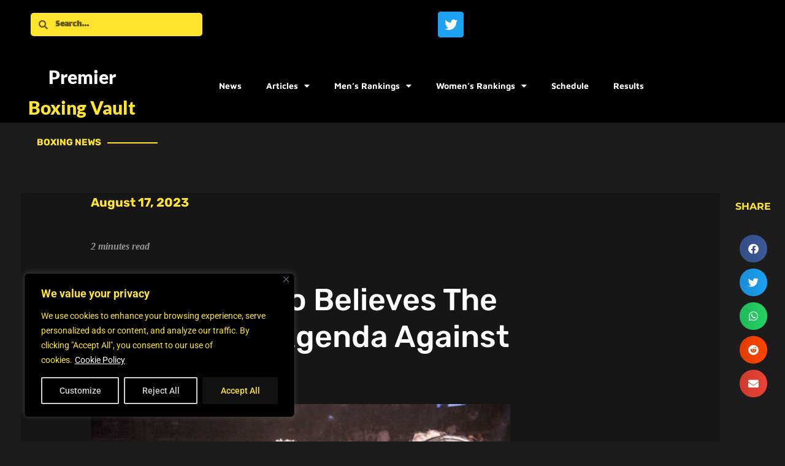

--- FILE ---
content_type: text/html; charset=UTF-8
request_url: https://premierboxingvault.com/jermell-charlo-believes-the-wbo-has-an-agenda-against-him/
body_size: 46735
content:
<!doctype html>
<html dir="ltr" lang="en-US" prefix="og: https://ogp.me/ns#">
<head>
	<meta charset="UTF-8">
	<meta name="viewport" content="width=device-width, initial-scale=1">
	<link rel="profile" href="https://gmpg.org/xfn/11">
	<title>Jermell Charlo Believes The WBO Has An Agenda Against Him - Premier Boxing Vault</title>

		<!-- All in One SEO 4.9.3 - aioseo.com -->
	<meta name="description" content="August 17, 2023 - Undisputed super welterweight champion Jermell Charlo questioned the motives of the WBO after their announcement to strip him on September..." />
	<meta name="robots" content="max-image-preview:large" />
	<meta name="author" content="Boxing Vault Staff"/>
	<link rel="canonical" href="https://premierboxingvault.com/jermell-charlo-believes-the-wbo-has-an-agenda-against-him/" />
	<meta name="generator" content="All in One SEO (AIOSEO) 4.9.3" />
		<meta property="og:locale" content="en_US" />
		<meta property="og:site_name" content="Premier Boxing Vault - The premier boxing platform for all your boxing news." />
		<meta property="og:type" content="article" />
		<meta property="og:title" content="Jermell Charlo Believes The WBO Has An Agenda Against Him - Premier Boxing Vault" />
		<meta property="og:description" content="August 17, 2023 - Undisputed super welterweight champion Jermell Charlo questioned the motives of the WBO after their announcement to strip him on September..." />
		<meta property="og:url" content="https://premierboxingvault.com/jermell-charlo-believes-the-wbo-has-an-agenda-against-him/" />
		<meta property="article:published_time" content="2023-08-17T10:18:21+00:00" />
		<meta property="article:modified_time" content="2023-08-17T10:20:02+00:00" />
		<meta name="twitter:card" content="summary_large_image" />
		<meta name="twitter:site" content="@BoxingVault" />
		<meta name="twitter:title" content="Jermell Charlo Believes The WBO Has An Agenda Against Him - Premier Boxing Vault" />
		<meta name="twitter:description" content="August 17, 2023 - Undisputed super welterweight champion Jermell Charlo questioned the motives of the WBO after their announcement to strip him on September..." />
		<meta name="twitter:creator" content="@BoxingVault" />
		<meta name="twitter:image" content="https://premierboxingvault.com/wp-content/uploads/2023/08/Jermell-Charlo-Believes-The-WBO-Has-An-Agenda-Against-Him-featured-image.jpg" />
		<script type="application/ld+json" class="aioseo-schema">
			{"@context":"https:\/\/schema.org","@graph":[{"@type":"BlogPosting","@id":"https:\/\/premierboxingvault.com\/jermell-charlo-believes-the-wbo-has-an-agenda-against-him\/#blogposting","name":"Jermell Charlo Believes The WBO Has An Agenda Against Him - Premier Boxing Vault","headline":"Jermell Charlo Believes The WBO Has An Agenda Against Him","author":{"@id":"https:\/\/premierboxingvault.com\/author\/admin\/#author"},"publisher":{"@id":"https:\/\/premierboxingvault.com\/#organization"},"image":{"@type":"ImageObject","url":"https:\/\/premierboxingvault.com\/wp-content\/uploads\/2023\/08\/Jermell-Charlo-Believes-The-WBO-Has-An-Agenda-Against-Him-featured-image.jpg","width":600,"height":400,"caption":"BROOKLYN, NY - October 14:  (MANDATORY CREDIT Bill Tompkins\/Getty Images)  Jermell Charlo ( maroon shorts ) defeats  Erickson Lubin ( black shorts ) by KO in the 1st round in their  Super Welterweight fight at the Barclays Center in Brooklyn  on October 14, 2017  in Brooklyn. (Photo by Bill Tompkins\/Getty Images)"},"datePublished":"2023-08-17T10:18:21+00:00","dateModified":"2023-08-17T10:20:02+00:00","inLanguage":"en-US","mainEntityOfPage":{"@id":"https:\/\/premierboxingvault.com\/jermell-charlo-believes-the-wbo-has-an-agenda-against-him\/#webpage"},"isPartOf":{"@id":"https:\/\/premierboxingvault.com\/jermell-charlo-believes-the-wbo-has-an-agenda-against-him\/#webpage"},"articleSection":"Boxing News, canelo alvarez, jermell charlo, saul alvarez, tgb promotions, tim tszyu, tom brown"},{"@type":"BreadcrumbList","@id":"https:\/\/premierboxingvault.com\/jermell-charlo-believes-the-wbo-has-an-agenda-against-him\/#breadcrumblist","itemListElement":[{"@type":"ListItem","@id":"https:\/\/premierboxingvault.com#listItem","position":1,"name":"Home","item":"https:\/\/premierboxingvault.com","nextItem":{"@type":"ListItem","@id":"https:\/\/premierboxingvault.com\/category\/boxing-news\/#listItem","name":"Boxing News"}},{"@type":"ListItem","@id":"https:\/\/premierboxingvault.com\/category\/boxing-news\/#listItem","position":2,"name":"Boxing News","item":"https:\/\/premierboxingvault.com\/category\/boxing-news\/","nextItem":{"@type":"ListItem","@id":"https:\/\/premierboxingvault.com\/jermell-charlo-believes-the-wbo-has-an-agenda-against-him\/#listItem","name":"Jermell Charlo Believes The WBO Has An Agenda Against Him"},"previousItem":{"@type":"ListItem","@id":"https:\/\/premierboxingvault.com#listItem","name":"Home"}},{"@type":"ListItem","@id":"https:\/\/premierboxingvault.com\/jermell-charlo-believes-the-wbo-has-an-agenda-against-him\/#listItem","position":3,"name":"Jermell Charlo Believes The WBO Has An Agenda Against Him","previousItem":{"@type":"ListItem","@id":"https:\/\/premierboxingvault.com\/category\/boxing-news\/#listItem","name":"Boxing News"}}]},{"@type":"Organization","@id":"https:\/\/premierboxingvault.com\/#organization","name":"Premier Boxing Vault","description":"The premier boxing platform for all your boxing news.","url":"https:\/\/premierboxingvault.com\/","logo":{"@type":"ImageObject","url":"https:\/\/premierboxingvault.com\/wp-content\/uploads\/2023\/05\/PBV-single-logo.png","@id":"https:\/\/premierboxingvault.com\/jermell-charlo-believes-the-wbo-has-an-agenda-against-him\/#organizationLogo","width":190,"height":138},"image":{"@id":"https:\/\/premierboxingvault.com\/jermell-charlo-believes-the-wbo-has-an-agenda-against-him\/#organizationLogo"},"sameAs":["https:\/\/twitter.com\/BoxingVault"]},{"@type":"Person","@id":"https:\/\/premierboxingvault.com\/author\/admin\/#author","url":"https:\/\/premierboxingvault.com\/author\/admin\/","name":"Boxing Vault Staff","image":{"@type":"ImageObject","@id":"https:\/\/premierboxingvault.com\/jermell-charlo-believes-the-wbo-has-an-agenda-against-him\/#authorImage","url":"https:\/\/secure.gravatar.com\/avatar\/825a459d8c61bddcdbca464653c8fde5a08e404bc09b5a1416c44b7472220c62?s=96&d=mm&r=g","width":96,"height":96,"caption":"Boxing Vault Staff"}},{"@type":"WebPage","@id":"https:\/\/premierboxingvault.com\/jermell-charlo-believes-the-wbo-has-an-agenda-against-him\/#webpage","url":"https:\/\/premierboxingvault.com\/jermell-charlo-believes-the-wbo-has-an-agenda-against-him\/","name":"Jermell Charlo Believes The WBO Has An Agenda Against Him - Premier Boxing Vault","description":"August 17, 2023 - Undisputed super welterweight champion Jermell Charlo questioned the motives of the WBO after their announcement to strip him on September...","inLanguage":"en-US","isPartOf":{"@id":"https:\/\/premierboxingvault.com\/#website"},"breadcrumb":{"@id":"https:\/\/premierboxingvault.com\/jermell-charlo-believes-the-wbo-has-an-agenda-against-him\/#breadcrumblist"},"author":{"@id":"https:\/\/premierboxingvault.com\/author\/admin\/#author"},"creator":{"@id":"https:\/\/premierboxingvault.com\/author\/admin\/#author"},"image":{"@type":"ImageObject","url":"https:\/\/premierboxingvault.com\/wp-content\/uploads\/2023\/08\/Jermell-Charlo-Believes-The-WBO-Has-An-Agenda-Against-Him-featured-image.jpg","@id":"https:\/\/premierboxingvault.com\/jermell-charlo-believes-the-wbo-has-an-agenda-against-him\/#mainImage","width":600,"height":400,"caption":"BROOKLYN, NY - October 14:  (MANDATORY CREDIT Bill Tompkins\/Getty Images)  Jermell Charlo ( maroon shorts ) defeats  Erickson Lubin ( black shorts ) by KO in the 1st round in their  Super Welterweight fight at the Barclays Center in Brooklyn  on October 14, 2017  in Brooklyn. (Photo by Bill Tompkins\/Getty Images)"},"primaryImageOfPage":{"@id":"https:\/\/premierboxingvault.com\/jermell-charlo-believes-the-wbo-has-an-agenda-against-him\/#mainImage"},"datePublished":"2023-08-17T10:18:21+00:00","dateModified":"2023-08-17T10:20:02+00:00"},{"@type":"WebSite","@id":"https:\/\/premierboxingvault.com\/#website","url":"https:\/\/premierboxingvault.com\/","name":"Premier Boxing Vault","alternateName":"Boxing Vault","description":"The premier boxing platform for all your boxing news.","inLanguage":"en-US","publisher":{"@id":"https:\/\/premierboxingvault.com\/#organization"}}]}
		</script>
		<!-- All in One SEO -->

<link rel="alternate" type="application/rss+xml" title="Premier Boxing Vault &raquo; Feed" href="https://premierboxingvault.com/feed/" />
<link rel="alternate" type="application/rss+xml" title="Premier Boxing Vault &raquo; Comments Feed" href="https://premierboxingvault.com/comments/feed/" />
<link rel="alternate" type="application/rss+xml" title="Premier Boxing Vault &raquo; Jermell Charlo Believes The WBO Has An Agenda Against Him Comments Feed" href="https://premierboxingvault.com/jermell-charlo-believes-the-wbo-has-an-agenda-against-him/feed/" />
<link rel="alternate" title="oEmbed (JSON)" type="application/json+oembed" href="https://premierboxingvault.com/wp-json/oembed/1.0/embed?url=https%3A%2F%2Fpremierboxingvault.com%2Fjermell-charlo-believes-the-wbo-has-an-agenda-against-him%2F" />
<link rel="alternate" title="oEmbed (XML)" type="text/xml+oembed" href="https://premierboxingvault.com/wp-json/oembed/1.0/embed?url=https%3A%2F%2Fpremierboxingvault.com%2Fjermell-charlo-believes-the-wbo-has-an-agenda-against-him%2F&#038;format=xml" />
		<!-- This site uses the Google Analytics by MonsterInsights plugin v9.11.1 - Using Analytics tracking - https://www.monsterinsights.com/ -->
		<!-- Note: MonsterInsights is not currently configured on this site. The site owner needs to authenticate with Google Analytics in the MonsterInsights settings panel. -->
					<!-- No tracking code set -->
				<!-- / Google Analytics by MonsterInsights -->
		<style id='wp-img-auto-sizes-contain-inline-css'>
img:is([sizes=auto i],[sizes^="auto," i]){contain-intrinsic-size:3000px 1500px}
/*# sourceURL=wp-img-auto-sizes-contain-inline-css */
</style>

<style id='wp-emoji-styles-inline-css'>

	img.wp-smiley, img.emoji {
		display: inline !important;
		border: none !important;
		box-shadow: none !important;
		height: 1em !important;
		width: 1em !important;
		margin: 0 0.07em !important;
		vertical-align: -0.1em !important;
		background: none !important;
		padding: 0 !important;
	}
/*# sourceURL=wp-emoji-styles-inline-css */
</style>
<link rel='stylesheet' id='wp-block-library-css' href='https://premierboxingvault.com/wp-includes/css/dist/block-library/style.min.css?ver=6.9' media='all' />
<link rel='stylesheet' id='aioseo/css/src/vue/standalone/blocks/table-of-contents/global.scss-css' href='https://premierboxingvault.com/wp-content/plugins/all-in-one-seo-pack/dist/Lite/assets/css/table-of-contents/global.e90f6d47.css?ver=4.9.3' media='all' />
<style id='global-styles-inline-css'>
:root{--wp--preset--aspect-ratio--square: 1;--wp--preset--aspect-ratio--4-3: 4/3;--wp--preset--aspect-ratio--3-4: 3/4;--wp--preset--aspect-ratio--3-2: 3/2;--wp--preset--aspect-ratio--2-3: 2/3;--wp--preset--aspect-ratio--16-9: 16/9;--wp--preset--aspect-ratio--9-16: 9/16;--wp--preset--color--black: #000000;--wp--preset--color--cyan-bluish-gray: #abb8c3;--wp--preset--color--white: #ffffff;--wp--preset--color--pale-pink: #f78da7;--wp--preset--color--vivid-red: #cf2e2e;--wp--preset--color--luminous-vivid-orange: #ff6900;--wp--preset--color--luminous-vivid-amber: #fcb900;--wp--preset--color--light-green-cyan: #7bdcb5;--wp--preset--color--vivid-green-cyan: #00d084;--wp--preset--color--pale-cyan-blue: #8ed1fc;--wp--preset--color--vivid-cyan-blue: #0693e3;--wp--preset--color--vivid-purple: #9b51e0;--wp--preset--gradient--vivid-cyan-blue-to-vivid-purple: linear-gradient(135deg,rgb(6,147,227) 0%,rgb(155,81,224) 100%);--wp--preset--gradient--light-green-cyan-to-vivid-green-cyan: linear-gradient(135deg,rgb(122,220,180) 0%,rgb(0,208,130) 100%);--wp--preset--gradient--luminous-vivid-amber-to-luminous-vivid-orange: linear-gradient(135deg,rgb(252,185,0) 0%,rgb(255,105,0) 100%);--wp--preset--gradient--luminous-vivid-orange-to-vivid-red: linear-gradient(135deg,rgb(255,105,0) 0%,rgb(207,46,46) 100%);--wp--preset--gradient--very-light-gray-to-cyan-bluish-gray: linear-gradient(135deg,rgb(238,238,238) 0%,rgb(169,184,195) 100%);--wp--preset--gradient--cool-to-warm-spectrum: linear-gradient(135deg,rgb(74,234,220) 0%,rgb(151,120,209) 20%,rgb(207,42,186) 40%,rgb(238,44,130) 60%,rgb(251,105,98) 80%,rgb(254,248,76) 100%);--wp--preset--gradient--blush-light-purple: linear-gradient(135deg,rgb(255,206,236) 0%,rgb(152,150,240) 100%);--wp--preset--gradient--blush-bordeaux: linear-gradient(135deg,rgb(254,205,165) 0%,rgb(254,45,45) 50%,rgb(107,0,62) 100%);--wp--preset--gradient--luminous-dusk: linear-gradient(135deg,rgb(255,203,112) 0%,rgb(199,81,192) 50%,rgb(65,88,208) 100%);--wp--preset--gradient--pale-ocean: linear-gradient(135deg,rgb(255,245,203) 0%,rgb(182,227,212) 50%,rgb(51,167,181) 100%);--wp--preset--gradient--electric-grass: linear-gradient(135deg,rgb(202,248,128) 0%,rgb(113,206,126) 100%);--wp--preset--gradient--midnight: linear-gradient(135deg,rgb(2,3,129) 0%,rgb(40,116,252) 100%);--wp--preset--font-size--small: 13px;--wp--preset--font-size--medium: 20px;--wp--preset--font-size--large: 36px;--wp--preset--font-size--x-large: 42px;--wp--preset--spacing--20: 0.44rem;--wp--preset--spacing--30: 0.67rem;--wp--preset--spacing--40: 1rem;--wp--preset--spacing--50: 1.5rem;--wp--preset--spacing--60: 2.25rem;--wp--preset--spacing--70: 3.38rem;--wp--preset--spacing--80: 5.06rem;--wp--preset--shadow--natural: 6px 6px 9px rgba(0, 0, 0, 0.2);--wp--preset--shadow--deep: 12px 12px 50px rgba(0, 0, 0, 0.4);--wp--preset--shadow--sharp: 6px 6px 0px rgba(0, 0, 0, 0.2);--wp--preset--shadow--outlined: 6px 6px 0px -3px rgb(255, 255, 255), 6px 6px rgb(0, 0, 0);--wp--preset--shadow--crisp: 6px 6px 0px rgb(0, 0, 0);}:root { --wp--style--global--content-size: 800px;--wp--style--global--wide-size: 1200px; }:where(body) { margin: 0; }.wp-site-blocks > .alignleft { float: left; margin-right: 2em; }.wp-site-blocks > .alignright { float: right; margin-left: 2em; }.wp-site-blocks > .aligncenter { justify-content: center; margin-left: auto; margin-right: auto; }:where(.wp-site-blocks) > * { margin-block-start: 24px; margin-block-end: 0; }:where(.wp-site-blocks) > :first-child { margin-block-start: 0; }:where(.wp-site-blocks) > :last-child { margin-block-end: 0; }:root { --wp--style--block-gap: 24px; }:root :where(.is-layout-flow) > :first-child{margin-block-start: 0;}:root :where(.is-layout-flow) > :last-child{margin-block-end: 0;}:root :where(.is-layout-flow) > *{margin-block-start: 24px;margin-block-end: 0;}:root :where(.is-layout-constrained) > :first-child{margin-block-start: 0;}:root :where(.is-layout-constrained) > :last-child{margin-block-end: 0;}:root :where(.is-layout-constrained) > *{margin-block-start: 24px;margin-block-end: 0;}:root :where(.is-layout-flex){gap: 24px;}:root :where(.is-layout-grid){gap: 24px;}.is-layout-flow > .alignleft{float: left;margin-inline-start: 0;margin-inline-end: 2em;}.is-layout-flow > .alignright{float: right;margin-inline-start: 2em;margin-inline-end: 0;}.is-layout-flow > .aligncenter{margin-left: auto !important;margin-right: auto !important;}.is-layout-constrained > .alignleft{float: left;margin-inline-start: 0;margin-inline-end: 2em;}.is-layout-constrained > .alignright{float: right;margin-inline-start: 2em;margin-inline-end: 0;}.is-layout-constrained > .aligncenter{margin-left: auto !important;margin-right: auto !important;}.is-layout-constrained > :where(:not(.alignleft):not(.alignright):not(.alignfull)){max-width: var(--wp--style--global--content-size);margin-left: auto !important;margin-right: auto !important;}.is-layout-constrained > .alignwide{max-width: var(--wp--style--global--wide-size);}body .is-layout-flex{display: flex;}.is-layout-flex{flex-wrap: wrap;align-items: center;}.is-layout-flex > :is(*, div){margin: 0;}body .is-layout-grid{display: grid;}.is-layout-grid > :is(*, div){margin: 0;}body{padding-top: 0px;padding-right: 0px;padding-bottom: 0px;padding-left: 0px;}a:where(:not(.wp-element-button)){text-decoration: underline;}:root :where(.wp-element-button, .wp-block-button__link){background-color: #32373c;border-width: 0;color: #fff;font-family: inherit;font-size: inherit;font-style: inherit;font-weight: inherit;letter-spacing: inherit;line-height: inherit;padding-top: calc(0.667em + 2px);padding-right: calc(1.333em + 2px);padding-bottom: calc(0.667em + 2px);padding-left: calc(1.333em + 2px);text-decoration: none;text-transform: inherit;}.has-black-color{color: var(--wp--preset--color--black) !important;}.has-cyan-bluish-gray-color{color: var(--wp--preset--color--cyan-bluish-gray) !important;}.has-white-color{color: var(--wp--preset--color--white) !important;}.has-pale-pink-color{color: var(--wp--preset--color--pale-pink) !important;}.has-vivid-red-color{color: var(--wp--preset--color--vivid-red) !important;}.has-luminous-vivid-orange-color{color: var(--wp--preset--color--luminous-vivid-orange) !important;}.has-luminous-vivid-amber-color{color: var(--wp--preset--color--luminous-vivid-amber) !important;}.has-light-green-cyan-color{color: var(--wp--preset--color--light-green-cyan) !important;}.has-vivid-green-cyan-color{color: var(--wp--preset--color--vivid-green-cyan) !important;}.has-pale-cyan-blue-color{color: var(--wp--preset--color--pale-cyan-blue) !important;}.has-vivid-cyan-blue-color{color: var(--wp--preset--color--vivid-cyan-blue) !important;}.has-vivid-purple-color{color: var(--wp--preset--color--vivid-purple) !important;}.has-black-background-color{background-color: var(--wp--preset--color--black) !important;}.has-cyan-bluish-gray-background-color{background-color: var(--wp--preset--color--cyan-bluish-gray) !important;}.has-white-background-color{background-color: var(--wp--preset--color--white) !important;}.has-pale-pink-background-color{background-color: var(--wp--preset--color--pale-pink) !important;}.has-vivid-red-background-color{background-color: var(--wp--preset--color--vivid-red) !important;}.has-luminous-vivid-orange-background-color{background-color: var(--wp--preset--color--luminous-vivid-orange) !important;}.has-luminous-vivid-amber-background-color{background-color: var(--wp--preset--color--luminous-vivid-amber) !important;}.has-light-green-cyan-background-color{background-color: var(--wp--preset--color--light-green-cyan) !important;}.has-vivid-green-cyan-background-color{background-color: var(--wp--preset--color--vivid-green-cyan) !important;}.has-pale-cyan-blue-background-color{background-color: var(--wp--preset--color--pale-cyan-blue) !important;}.has-vivid-cyan-blue-background-color{background-color: var(--wp--preset--color--vivid-cyan-blue) !important;}.has-vivid-purple-background-color{background-color: var(--wp--preset--color--vivid-purple) !important;}.has-black-border-color{border-color: var(--wp--preset--color--black) !important;}.has-cyan-bluish-gray-border-color{border-color: var(--wp--preset--color--cyan-bluish-gray) !important;}.has-white-border-color{border-color: var(--wp--preset--color--white) !important;}.has-pale-pink-border-color{border-color: var(--wp--preset--color--pale-pink) !important;}.has-vivid-red-border-color{border-color: var(--wp--preset--color--vivid-red) !important;}.has-luminous-vivid-orange-border-color{border-color: var(--wp--preset--color--luminous-vivid-orange) !important;}.has-luminous-vivid-amber-border-color{border-color: var(--wp--preset--color--luminous-vivid-amber) !important;}.has-light-green-cyan-border-color{border-color: var(--wp--preset--color--light-green-cyan) !important;}.has-vivid-green-cyan-border-color{border-color: var(--wp--preset--color--vivid-green-cyan) !important;}.has-pale-cyan-blue-border-color{border-color: var(--wp--preset--color--pale-cyan-blue) !important;}.has-vivid-cyan-blue-border-color{border-color: var(--wp--preset--color--vivid-cyan-blue) !important;}.has-vivid-purple-border-color{border-color: var(--wp--preset--color--vivid-purple) !important;}.has-vivid-cyan-blue-to-vivid-purple-gradient-background{background: var(--wp--preset--gradient--vivid-cyan-blue-to-vivid-purple) !important;}.has-light-green-cyan-to-vivid-green-cyan-gradient-background{background: var(--wp--preset--gradient--light-green-cyan-to-vivid-green-cyan) !important;}.has-luminous-vivid-amber-to-luminous-vivid-orange-gradient-background{background: var(--wp--preset--gradient--luminous-vivid-amber-to-luminous-vivid-orange) !important;}.has-luminous-vivid-orange-to-vivid-red-gradient-background{background: var(--wp--preset--gradient--luminous-vivid-orange-to-vivid-red) !important;}.has-very-light-gray-to-cyan-bluish-gray-gradient-background{background: var(--wp--preset--gradient--very-light-gray-to-cyan-bluish-gray) !important;}.has-cool-to-warm-spectrum-gradient-background{background: var(--wp--preset--gradient--cool-to-warm-spectrum) !important;}.has-blush-light-purple-gradient-background{background: var(--wp--preset--gradient--blush-light-purple) !important;}.has-blush-bordeaux-gradient-background{background: var(--wp--preset--gradient--blush-bordeaux) !important;}.has-luminous-dusk-gradient-background{background: var(--wp--preset--gradient--luminous-dusk) !important;}.has-pale-ocean-gradient-background{background: var(--wp--preset--gradient--pale-ocean) !important;}.has-electric-grass-gradient-background{background: var(--wp--preset--gradient--electric-grass) !important;}.has-midnight-gradient-background{background: var(--wp--preset--gradient--midnight) !important;}.has-small-font-size{font-size: var(--wp--preset--font-size--small) !important;}.has-medium-font-size{font-size: var(--wp--preset--font-size--medium) !important;}.has-large-font-size{font-size: var(--wp--preset--font-size--large) !important;}.has-x-large-font-size{font-size: var(--wp--preset--font-size--x-large) !important;}
:root :where(.wp-block-pullquote){font-size: 1.5em;line-height: 1.6;}
/*# sourceURL=global-styles-inline-css */
</style>
<link rel='stylesheet' id='hello-elementor-css' href='https://premierboxingvault.com/wp-content/themes/hello-elementor/assets/css/reset.css?ver=3.4.5' media='all' />
<link rel='stylesheet' id='hello-elementor-theme-style-css' href='https://premierboxingvault.com/wp-content/themes/hello-elementor/assets/css/theme.css?ver=3.4.5' media='all' />
<link rel='stylesheet' id='hello-elementor-header-footer-css' href='https://premierboxingvault.com/wp-content/themes/hello-elementor/assets/css/header-footer.css?ver=3.4.5' media='all' />
<link rel='stylesheet' id='elementor-frontend-css' href='https://premierboxingvault.com/wp-content/plugins/elementor/assets/css/frontend.min.css?ver=3.34.2' media='all' />
<link rel='stylesheet' id='elementor-post-8-css' href='https://premierboxingvault.com/wp-content/uploads/elementor/css/post-8.css?ver=1768905200' media='all' />
<link rel='stylesheet' id='widget-search-form-css' href='https://premierboxingvault.com/wp-content/plugins/elementor-pro/assets/css/widget-search-form.min.css?ver=3.34.0' media='all' />
<link rel='stylesheet' id='elementor-icons-shared-0-css' href='https://premierboxingvault.com/wp-content/plugins/elementor/assets/lib/font-awesome/css/fontawesome.min.css?ver=5.15.3' media='all' />
<link rel='stylesheet' id='elementor-icons-fa-solid-css' href='https://premierboxingvault.com/wp-content/plugins/elementor/assets/lib/font-awesome/css/solid.min.css?ver=5.15.3' media='all' />
<link rel='stylesheet' id='widget-social-icons-css' href='https://premierboxingvault.com/wp-content/plugins/elementor/assets/css/widget-social-icons.min.css?ver=3.34.2' media='all' />
<link rel='stylesheet' id='e-apple-webkit-css' href='https://premierboxingvault.com/wp-content/plugins/elementor/assets/css/conditionals/apple-webkit.min.css?ver=3.34.2' media='all' />
<link rel='stylesheet' id='widget-heading-css' href='https://premierboxingvault.com/wp-content/plugins/elementor/assets/css/widget-heading.min.css?ver=3.34.2' media='all' />
<link rel='stylesheet' id='widget-nav-menu-css' href='https://premierboxingvault.com/wp-content/plugins/elementor-pro/assets/css/widget-nav-menu.min.css?ver=3.34.0' media='all' />
<link rel='stylesheet' id='e-sticky-css' href='https://premierboxingvault.com/wp-content/plugins/elementor-pro/assets/css/modules/sticky.min.css?ver=3.34.0' media='all' />
<link rel='stylesheet' id='eael-general-css' href='https://premierboxingvault.com/wp-content/plugins/essential-addons-for-elementor-lite/assets/front-end/css/view/general.min.css?ver=6.5.7' media='all' />
<link rel='stylesheet' id='eael-17567-css' href='https://premierboxingvault.com/wp-content/uploads/essential-addons-elementor/eael-17567.css?ver=1692267602' media='all' />
<link rel='stylesheet' id='swiper-css' href='https://premierboxingvault.com/wp-content/plugins/elementor/assets/lib/swiper/v8/css/swiper.min.css?ver=8.4.5' media='all' />
<link rel='stylesheet' id='e-swiper-css' href='https://premierboxingvault.com/wp-content/plugins/elementor/assets/css/conditionals/e-swiper.min.css?ver=3.34.2' media='all' />
<link rel='stylesheet' id='widget-divider-css' href='https://premierboxingvault.com/wp-content/plugins/elementor/assets/css/widget-divider.min.css?ver=3.34.2' media='all' />
<link rel='stylesheet' id='widget-post-info-css' href='https://premierboxingvault.com/wp-content/plugins/elementor-pro/assets/css/widget-post-info.min.css?ver=3.34.0' media='all' />
<link rel='stylesheet' id='widget-icon-list-css' href='https://premierboxingvault.com/wp-content/plugins/elementor/assets/css/widget-icon-list.min.css?ver=3.34.2' media='all' />
<link rel='stylesheet' id='elementor-icons-fa-regular-css' href='https://premierboxingvault.com/wp-content/plugins/elementor/assets/lib/font-awesome/css/regular.min.css?ver=5.15.3' media='all' />
<link rel='stylesheet' id='widget-image-css' href='https://premierboxingvault.com/wp-content/plugins/elementor/assets/css/widget-image.min.css?ver=3.34.2' media='all' />
<link rel='stylesheet' id='widget-author-box-css' href='https://premierboxingvault.com/wp-content/plugins/elementor-pro/assets/css/widget-author-box.min.css?ver=3.34.0' media='all' />
<link rel='stylesheet' id='widget-spacer-css' href='https://premierboxingvault.com/wp-content/plugins/elementor/assets/css/widget-spacer.min.css?ver=3.34.2' media='all' />
<link rel='stylesheet' id='widget-post-navigation-css' href='https://premierboxingvault.com/wp-content/plugins/elementor-pro/assets/css/widget-post-navigation.min.css?ver=3.34.0' media='all' />
<link rel='stylesheet' id='widget-share-buttons-css' href='https://premierboxingvault.com/wp-content/plugins/elementor-pro/assets/css/widget-share-buttons.min.css?ver=3.34.0' media='all' />
<link rel='stylesheet' id='elementor-icons-fa-brands-css' href='https://premierboxingvault.com/wp-content/plugins/elementor/assets/lib/font-awesome/css/brands.min.css?ver=5.15.3' media='all' />
<link rel='stylesheet' id='widget-posts-css' href='https://premierboxingvault.com/wp-content/plugins/elementor-pro/assets/css/widget-posts.min.css?ver=3.34.0' media='all' />
<link rel='stylesheet' id='elementor-icons-css' href='https://premierboxingvault.com/wp-content/plugins/elementor/assets/lib/eicons/css/elementor-icons.min.css?ver=5.46.0' media='all' />
<style id='elementor-icons-inline-css'>

		.elementor-add-new-section .elementor-add-templately-promo-button{
            background-color: #5d4fff !important;
            background-image: url(https://premierboxingvault.com/wp-content/plugins/essential-addons-for-elementor-lite/assets/admin/images/templately/logo-icon.svg);
            background-repeat: no-repeat;
            background-position: center center;
            position: relative;
        }
        
		.elementor-add-new-section .elementor-add-templately-promo-button > i{
            height: 12px;
        }
        
        body .elementor-add-new-section .elementor-add-section-area-button {
            margin-left: 0;
        }

		.elementor-add-new-section .elementor-add-templately-promo-button{
            background-color: #5d4fff !important;
            background-image: url(https://premierboxingvault.com/wp-content/plugins/essential-addons-for-elementor-lite/assets/admin/images/templately/logo-icon.svg);
            background-repeat: no-repeat;
            background-position: center center;
            position: relative;
        }
        
		.elementor-add-new-section .elementor-add-templately-promo-button > i{
            height: 12px;
        }
        
        body .elementor-add-new-section .elementor-add-section-area-button {
            margin-left: 0;
        }
/*# sourceURL=elementor-icons-inline-css */
</style>
<link rel='stylesheet' id='elementor-post-16886-css' href='https://premierboxingvault.com/wp-content/uploads/elementor/css/post-16886.css?ver=1768905200' media='all' />
<link rel='stylesheet' id='elementor-post-21744-css' href='https://premierboxingvault.com/wp-content/uploads/elementor/css/post-21744.css?ver=1768905200' media='all' />
<link rel='stylesheet' id='elementor-post-17567-css' href='https://premierboxingvault.com/wp-content/uploads/elementor/css/post-17567.css?ver=1768905251' media='all' />
<link rel='stylesheet' id='elementor-gf-local-roboto-css' href='https://premierboxingvault.com/wp-content/uploads/elementor/google-fonts/css/roboto.css?ver=1742291403' media='all' />
<link rel='stylesheet' id='elementor-gf-local-robotoslab-css' href='https://premierboxingvault.com/wp-content/uploads/elementor/google-fonts/css/robotoslab.css?ver=1742291423' media='all' />
<link rel='stylesheet' id='elementor-gf-local-lalezar-css' href='https://premierboxingvault.com/wp-content/uploads/elementor/google-fonts/css/lalezar.css?ver=1742291425' media='all' />
<link rel='stylesheet' id='elementor-gf-local-lato-css' href='https://premierboxingvault.com/wp-content/uploads/elementor/google-fonts/css/lato.css?ver=1742291432' media='all' />
<link rel='stylesheet' id='elementor-gf-local-mavenpro-css' href='https://premierboxingvault.com/wp-content/uploads/elementor/google-fonts/css/mavenpro.css?ver=1742291437' media='all' />
<link rel='stylesheet' id='elementor-gf-local-montserrat-css' href='https://premierboxingvault.com/wp-content/uploads/elementor/google-fonts/css/montserrat.css?ver=1742291461' media='all' />
<link rel='stylesheet' id='elementor-gf-local-commissioner-css' href='https://premierboxingvault.com/wp-content/uploads/elementor/google-fonts/css/commissioner.css?ver=1742291590' media='all' />
<link rel='stylesheet' id='elementor-gf-local-rubik-css' href='https://premierboxingvault.com/wp-content/uploads/elementor/google-fonts/css/rubik.css?ver=1742291512' media='all' />
<link rel='stylesheet' id='elementor-gf-local-frankruhllibre-css' href='https://premierboxingvault.com/wp-content/uploads/elementor/google-fonts/css/frankruhllibre.css?ver=1742291519' media='all' />
<script id="cookie-law-info-js-extra">
var _ckyConfig = {"_ipData":[],"_assetsURL":"https://premierboxingvault.com/wp-content/plugins/cookie-law-info/lite/frontend/images/","_publicURL":"https://premierboxingvault.com","_expiry":"365","_categories":[{"name":"Necessary","slug":"necessary","isNecessary":true,"ccpaDoNotSell":true,"cookies":[],"active":true,"defaultConsent":{"gdpr":true,"ccpa":true}},{"name":"Functional","slug":"functional","isNecessary":false,"ccpaDoNotSell":true,"cookies":[],"active":true,"defaultConsent":{"gdpr":false,"ccpa":false}},{"name":"Analytics","slug":"analytics","isNecessary":false,"ccpaDoNotSell":true,"cookies":[],"active":true,"defaultConsent":{"gdpr":false,"ccpa":false}},{"name":"Performance","slug":"performance","isNecessary":false,"ccpaDoNotSell":true,"cookies":[],"active":true,"defaultConsent":{"gdpr":false,"ccpa":false}},{"name":"Advertisement","slug":"advertisement","isNecessary":false,"ccpaDoNotSell":true,"cookies":[],"active":true,"defaultConsent":{"gdpr":false,"ccpa":false}}],"_activeLaw":"gdpr","_rootDomain":"","_block":"1","_showBanner":"1","_bannerConfig":{"settings":{"type":"box","preferenceCenterType":"popup","position":"bottom-left","applicableLaw":"gdpr"},"behaviours":{"reloadBannerOnAccept":false,"loadAnalyticsByDefault":false,"animations":{"onLoad":"animate","onHide":"sticky"}},"config":{"revisitConsent":{"status":true,"tag":"revisit-consent","position":"bottom-left","meta":{"url":"#"},"styles":{"background-color":"#0056a7"},"elements":{"title":{"type":"text","tag":"revisit-consent-title","status":true,"styles":{"color":"#0056a7"}}}},"preferenceCenter":{"toggle":{"status":true,"tag":"detail-category-toggle","type":"toggle","states":{"active":{"styles":{"background-color":"#1863DC"}},"inactive":{"styles":{"background-color":"#D0D5D2"}}}}},"categoryPreview":{"status":false,"toggle":{"status":true,"tag":"detail-category-preview-toggle","type":"toggle","states":{"active":{"styles":{"background-color":"#1863DC"}},"inactive":{"styles":{"background-color":"#D0D5D2"}}}}},"videoPlaceholder":{"status":true,"styles":{"background-color":"#000000","border-color":"#000000","color":"#ffffff"}},"readMore":{"status":true,"tag":"readmore-button","type":"link","meta":{"noFollow":true,"newTab":true},"styles":{"color":"#FFFFFF","background-color":"transparent","border-color":"transparent"}},"showMore":{"status":true,"tag":"show-desc-button","type":"button","styles":{"color":"#1863DC"}},"showLess":{"status":true,"tag":"hide-desc-button","type":"button","styles":{"color":"#1863DC"}},"alwaysActive":{"status":true,"tag":"always-active","styles":{"color":"#008000"}},"manualLinks":{"status":true,"tag":"manual-links","type":"link","styles":{"color":"#1863DC"}},"auditTable":{"status":true},"optOption":{"status":true,"toggle":{"status":true,"tag":"optout-option-toggle","type":"toggle","states":{"active":{"styles":{"background-color":"#1863dc"}},"inactive":{"styles":{"background-color":"#d0d5d2"}}}}}}},"_version":"3.3.9.1","_logConsent":"1","_tags":[{"tag":"accept-button","styles":{"color":"#ffe42d","background-color":"#111111","border-color":"#111111"}},{"tag":"reject-button","styles":{"color":"#d0d0d0","background-color":"transparent","border-color":"#d0d0d0"}},{"tag":"settings-button","styles":{"color":"#d0d0d0","background-color":"transparent","border-color":"#d0d0d0"}},{"tag":"readmore-button","styles":{"color":"#FFFFFF","background-color":"transparent","border-color":"transparent"}},{"tag":"donotsell-button","styles":{"color":"#1863dc","background-color":"transparent","border-color":"transparent"}},{"tag":"show-desc-button","styles":{"color":"#1863DC"}},{"tag":"hide-desc-button","styles":{"color":"#1863DC"}},{"tag":"cky-always-active","styles":[]},{"tag":"cky-link","styles":[]},{"tag":"accept-button","styles":{"color":"#ffe42d","background-color":"#111111","border-color":"#111111"}},{"tag":"revisit-consent","styles":{"background-color":"#0056a7"}}],"_shortCodes":[{"key":"cky_readmore","content":"\u003Ca href=\"/cookie-policy/\" class=\"cky-policy\" aria-label=\"Cookie Policy\" target=\"_blank\" rel=\"noopener\" data-cky-tag=\"readmore-button\"\u003ECookie Policy\u003C/a\u003E","tag":"readmore-button","status":true,"attributes":{"rel":"nofollow","target":"_blank"}},{"key":"cky_show_desc","content":"\u003Cbutton class=\"cky-show-desc-btn\" data-cky-tag=\"show-desc-button\" aria-label=\"Show more\"\u003EShow more\u003C/button\u003E","tag":"show-desc-button","status":true,"attributes":[]},{"key":"cky_hide_desc","content":"\u003Cbutton class=\"cky-show-desc-btn\" data-cky-tag=\"hide-desc-button\" aria-label=\"Show less\"\u003EShow less\u003C/button\u003E","tag":"hide-desc-button","status":true,"attributes":[]},{"key":"cky_optout_show_desc","content":"[cky_optout_show_desc]","tag":"optout-show-desc-button","status":true,"attributes":[]},{"key":"cky_optout_hide_desc","content":"[cky_optout_hide_desc]","tag":"optout-hide-desc-button","status":true,"attributes":[]},{"key":"cky_category_toggle_label","content":"[cky_{{status}}_category_label] [cky_preference_{{category_slug}}_title]","tag":"","status":true,"attributes":[]},{"key":"cky_enable_category_label","content":"Enable","tag":"","status":true,"attributes":[]},{"key":"cky_disable_category_label","content":"Disable","tag":"","status":true,"attributes":[]},{"key":"cky_video_placeholder","content":"\u003Cdiv class=\"video-placeholder-normal\" data-cky-tag=\"video-placeholder\" id=\"[UNIQUEID]\"\u003E\u003Cp class=\"video-placeholder-text-normal\" data-cky-tag=\"placeholder-title\"\u003EPlease accept cookies to access this content\u003C/p\u003E\u003C/div\u003E","tag":"","status":true,"attributes":[]},{"key":"cky_enable_optout_label","content":"Enable","tag":"","status":true,"attributes":[]},{"key":"cky_disable_optout_label","content":"Disable","tag":"","status":true,"attributes":[]},{"key":"cky_optout_toggle_label","content":"[cky_{{status}}_optout_label] [cky_optout_option_title]","tag":"","status":true,"attributes":[]},{"key":"cky_optout_option_title","content":"Do Not Sell or Share My Personal Information","tag":"","status":true,"attributes":[]},{"key":"cky_optout_close_label","content":"Close","tag":"","status":true,"attributes":[]},{"key":"cky_preference_close_label","content":"Close","tag":"","status":true,"attributes":[]}],"_rtl":"","_language":"en","_providersToBlock":[]};
var _ckyStyles = {"css":".cky-overlay{background: #000000; opacity: 0.4; position: fixed; top: 0; left: 0; width: 100%; height: 100%; z-index: 99999999;}.cky-hide{display: none;}.cky-btn-revisit-wrapper{display: flex; align-items: center; justify-content: center; background: #0056a7; width: 45px; height: 45px; border-radius: 50%; position: fixed; z-index: 999999; cursor: pointer;}.cky-revisit-bottom-left{bottom: 15px; left: 15px;}.cky-revisit-bottom-right{bottom: 15px; right: 15px;}.cky-btn-revisit-wrapper .cky-btn-revisit{display: flex; align-items: center; justify-content: center; background: none; border: none; cursor: pointer; position: relative; margin: 0; padding: 0;}.cky-btn-revisit-wrapper .cky-btn-revisit img{max-width: fit-content; margin: 0; height: 30px; width: 30px;}.cky-revisit-bottom-left:hover::before{content: attr(data-tooltip); position: absolute; background: #4e4b66; color: #ffffff; left: calc(100% + 7px); font-size: 12px; line-height: 16px; width: max-content; padding: 4px 8px; border-radius: 4px;}.cky-revisit-bottom-left:hover::after{position: absolute; content: \"\"; border: 5px solid transparent; left: calc(100% + 2px); border-left-width: 0; border-right-color: #4e4b66;}.cky-revisit-bottom-right:hover::before{content: attr(data-tooltip); position: absolute; background: #4e4b66; color: #ffffff; right: calc(100% + 7px); font-size: 12px; line-height: 16px; width: max-content; padding: 4px 8px; border-radius: 4px;}.cky-revisit-bottom-right:hover::after{position: absolute; content: \"\"; border: 5px solid transparent; right: calc(100% + 2px); border-right-width: 0; border-left-color: #4e4b66;}.cky-revisit-hide{display: none;}.cky-consent-container{position: fixed; width: 440px; box-sizing: border-box; z-index: 9999999; border-radius: 6px;}.cky-consent-container .cky-consent-bar{background: #ffffff; border: 1px solid; padding: 20px 26px; box-shadow: 0 -1px 10px 0 #acabab4d; border-radius: 6px;}.cky-box-bottom-left{bottom: 40px; left: 40px;}.cky-box-bottom-right{bottom: 40px; right: 40px;}.cky-box-top-left{top: 40px; left: 40px;}.cky-box-top-right{top: 40px; right: 40px;}.cky-custom-brand-logo-wrapper .cky-custom-brand-logo{width: 100px; height: auto; margin: 0 0 12px 0;}.cky-notice .cky-title{color: #212121; font-weight: 700; font-size: 18px; line-height: 24px; margin: 0 0 12px 0;}.cky-notice-des *,.cky-preference-content-wrapper *,.cky-accordion-header-des *,.cky-gpc-wrapper .cky-gpc-desc *{font-size: 14px;}.cky-notice-des{color: #212121; font-size: 14px; line-height: 24px; font-weight: 400;}.cky-notice-des img{height: 25px; width: 25px;}.cky-consent-bar .cky-notice-des p,.cky-gpc-wrapper .cky-gpc-desc p,.cky-preference-body-wrapper .cky-preference-content-wrapper p,.cky-accordion-header-wrapper .cky-accordion-header-des p,.cky-cookie-des-table li div:last-child p{color: inherit; margin-top: 0; overflow-wrap: break-word;}.cky-notice-des P:last-child,.cky-preference-content-wrapper p:last-child,.cky-cookie-des-table li div:last-child p:last-child,.cky-gpc-wrapper .cky-gpc-desc p:last-child{margin-bottom: 0;}.cky-notice-des a.cky-policy,.cky-notice-des button.cky-policy{font-size: 14px; color: #1863dc; white-space: nowrap; cursor: pointer; background: transparent; border: 1px solid; text-decoration: underline;}.cky-notice-des button.cky-policy{padding: 0;}.cky-notice-des a.cky-policy:focus-visible,.cky-notice-des button.cky-policy:focus-visible,.cky-preference-content-wrapper .cky-show-desc-btn:focus-visible,.cky-accordion-header .cky-accordion-btn:focus-visible,.cky-preference-header .cky-btn-close:focus-visible,.cky-switch input[type=\"checkbox\"]:focus-visible,.cky-footer-wrapper a:focus-visible,.cky-btn:focus-visible{outline: 2px solid #1863dc; outline-offset: 2px;}.cky-btn:focus:not(:focus-visible),.cky-accordion-header .cky-accordion-btn:focus:not(:focus-visible),.cky-preference-content-wrapper .cky-show-desc-btn:focus:not(:focus-visible),.cky-btn-revisit-wrapper .cky-btn-revisit:focus:not(:focus-visible),.cky-preference-header .cky-btn-close:focus:not(:focus-visible),.cky-consent-bar .cky-banner-btn-close:focus:not(:focus-visible){outline: 0;}button.cky-show-desc-btn:not(:hover):not(:active){color: #1863dc; background: transparent;}button.cky-accordion-btn:not(:hover):not(:active),button.cky-banner-btn-close:not(:hover):not(:active),button.cky-btn-revisit:not(:hover):not(:active),button.cky-btn-close:not(:hover):not(:active){background: transparent;}.cky-consent-bar button:hover,.cky-modal.cky-modal-open button:hover,.cky-consent-bar button:focus,.cky-modal.cky-modal-open button:focus{text-decoration: none;}.cky-notice-btn-wrapper{display: flex; justify-content: flex-start; align-items: center; flex-wrap: wrap; margin-top: 16px;}.cky-notice-btn-wrapper .cky-btn{text-shadow: none; box-shadow: none;}.cky-btn{flex: auto; max-width: 100%; font-size: 14px; font-family: inherit; line-height: 24px; padding: 8px; font-weight: 500; margin: 0 8px 0 0; border-radius: 2px; cursor: pointer; text-align: center; text-transform: none; min-height: 0;}.cky-btn:hover{opacity: 0.8;}.cky-btn-customize{color: #1863dc; background: transparent; border: 2px solid #1863dc;}.cky-btn-reject{color: #1863dc; background: transparent; border: 2px solid #1863dc;}.cky-btn-accept{background: #1863dc; color: #ffffff; border: 2px solid #1863dc;}.cky-btn:last-child{margin-right: 0;}@media (max-width: 576px){.cky-box-bottom-left{bottom: 0; left: 0;}.cky-box-bottom-right{bottom: 0; right: 0;}.cky-box-top-left{top: 0; left: 0;}.cky-box-top-right{top: 0; right: 0;}}@media (max-width: 440px){.cky-box-bottom-left, .cky-box-bottom-right, .cky-box-top-left, .cky-box-top-right{width: 100%; max-width: 100%;}.cky-consent-container .cky-consent-bar{padding: 20px 0;}.cky-custom-brand-logo-wrapper, .cky-notice .cky-title, .cky-notice-des, .cky-notice-btn-wrapper{padding: 0 24px;}.cky-notice-des{max-height: 40vh; overflow-y: scroll;}.cky-notice-btn-wrapper{flex-direction: column; margin-top: 0;}.cky-btn{width: 100%; margin: 10px 0 0 0;}.cky-notice-btn-wrapper .cky-btn-customize{order: 2;}.cky-notice-btn-wrapper .cky-btn-reject{order: 3;}.cky-notice-btn-wrapper .cky-btn-accept{order: 1; margin-top: 16px;}}@media (max-width: 352px){.cky-notice .cky-title{font-size: 16px;}.cky-notice-des *{font-size: 12px;}.cky-notice-des, .cky-btn{font-size: 12px;}}.cky-modal.cky-modal-open{display: flex; visibility: visible; -webkit-transform: translate(-50%, -50%); -moz-transform: translate(-50%, -50%); -ms-transform: translate(-50%, -50%); -o-transform: translate(-50%, -50%); transform: translate(-50%, -50%); top: 50%; left: 50%; transition: all 1s ease;}.cky-modal{box-shadow: 0 32px 68px rgba(0, 0, 0, 0.3); margin: 0 auto; position: fixed; max-width: 100%; background: #ffffff; top: 50%; box-sizing: border-box; border-radius: 6px; z-index: 999999999; color: #212121; -webkit-transform: translate(-50%, 100%); -moz-transform: translate(-50%, 100%); -ms-transform: translate(-50%, 100%); -o-transform: translate(-50%, 100%); transform: translate(-50%, 100%); visibility: hidden; transition: all 0s ease;}.cky-preference-center{max-height: 79vh; overflow: hidden; width: 845px; overflow: hidden; flex: 1 1 0; display: flex; flex-direction: column; border-radius: 6px;}.cky-preference-header{display: flex; align-items: center; justify-content: space-between; padding: 22px 24px; border-bottom: 1px solid;}.cky-preference-header .cky-preference-title{font-size: 18px; font-weight: 700; line-height: 24px;}.cky-preference-header .cky-btn-close{margin: 0; cursor: pointer; vertical-align: middle; padding: 0; background: none; border: none; width: auto; height: auto; min-height: 0; line-height: 0; text-shadow: none; box-shadow: none;}.cky-preference-header .cky-btn-close img{margin: 0; height: 10px; width: 10px;}.cky-preference-body-wrapper{padding: 0 24px; flex: 1; overflow: auto; box-sizing: border-box;}.cky-preference-content-wrapper,.cky-gpc-wrapper .cky-gpc-desc{font-size: 14px; line-height: 24px; font-weight: 400; padding: 12px 0;}.cky-preference-content-wrapper{border-bottom: 1px solid;}.cky-preference-content-wrapper img{height: 25px; width: 25px;}.cky-preference-content-wrapper .cky-show-desc-btn{font-size: 14px; font-family: inherit; color: #1863dc; text-decoration: none; line-height: 24px; padding: 0; margin: 0; white-space: nowrap; cursor: pointer; background: transparent; border-color: transparent; text-transform: none; min-height: 0; text-shadow: none; box-shadow: none;}.cky-accordion-wrapper{margin-bottom: 10px;}.cky-accordion{border-bottom: 1px solid;}.cky-accordion:last-child{border-bottom: none;}.cky-accordion .cky-accordion-item{display: flex; margin-top: 10px;}.cky-accordion .cky-accordion-body{display: none;}.cky-accordion.cky-accordion-active .cky-accordion-body{display: block; padding: 0 22px; margin-bottom: 16px;}.cky-accordion-header-wrapper{cursor: pointer; width: 100%;}.cky-accordion-item .cky-accordion-header{display: flex; justify-content: space-between; align-items: center;}.cky-accordion-header .cky-accordion-btn{font-size: 16px; font-family: inherit; color: #212121; line-height: 24px; background: none; border: none; font-weight: 700; padding: 0; margin: 0; cursor: pointer; text-transform: none; min-height: 0; text-shadow: none; box-shadow: none;}.cky-accordion-header .cky-always-active{color: #008000; font-weight: 600; line-height: 24px; font-size: 14px;}.cky-accordion-header-des{font-size: 14px; line-height: 24px; margin: 10px 0 16px 0;}.cky-accordion-chevron{margin-right: 22px; position: relative; cursor: pointer;}.cky-accordion-chevron-hide{display: none;}.cky-accordion .cky-accordion-chevron i::before{content: \"\"; position: absolute; border-right: 1.4px solid; border-bottom: 1.4px solid; border-color: inherit; height: 6px; width: 6px; -webkit-transform: rotate(-45deg); -moz-transform: rotate(-45deg); -ms-transform: rotate(-45deg); -o-transform: rotate(-45deg); transform: rotate(-45deg); transition: all 0.2s ease-in-out; top: 8px;}.cky-accordion.cky-accordion-active .cky-accordion-chevron i::before{-webkit-transform: rotate(45deg); -moz-transform: rotate(45deg); -ms-transform: rotate(45deg); -o-transform: rotate(45deg); transform: rotate(45deg);}.cky-audit-table{background: #f4f4f4; border-radius: 6px;}.cky-audit-table .cky-empty-cookies-text{color: inherit; font-size: 12px; line-height: 24px; margin: 0; padding: 10px;}.cky-audit-table .cky-cookie-des-table{font-size: 12px; line-height: 24px; font-weight: normal; padding: 15px 10px; border-bottom: 1px solid; border-bottom-color: inherit; margin: 0;}.cky-audit-table .cky-cookie-des-table:last-child{border-bottom: none;}.cky-audit-table .cky-cookie-des-table li{list-style-type: none; display: flex; padding: 3px 0;}.cky-audit-table .cky-cookie-des-table li:first-child{padding-top: 0;}.cky-cookie-des-table li div:first-child{width: 100px; font-weight: 600; word-break: break-word; word-wrap: break-word;}.cky-cookie-des-table li div:last-child{flex: 1; word-break: break-word; word-wrap: break-word; margin-left: 8px;}.cky-footer-shadow{display: block; width: 100%; height: 40px; background: linear-gradient(180deg, rgba(255, 255, 255, 0) 0%, #ffffff 100%); position: absolute; bottom: calc(100% - 1px);}.cky-footer-wrapper{position: relative;}.cky-prefrence-btn-wrapper{display: flex; flex-wrap: wrap; align-items: center; justify-content: center; padding: 22px 24px; border-top: 1px solid;}.cky-prefrence-btn-wrapper .cky-btn{flex: auto; max-width: 100%; text-shadow: none; box-shadow: none;}.cky-btn-preferences{color: #1863dc; background: transparent; border: 2px solid #1863dc;}.cky-preference-header,.cky-preference-body-wrapper,.cky-preference-content-wrapper,.cky-accordion-wrapper,.cky-accordion,.cky-accordion-wrapper,.cky-footer-wrapper,.cky-prefrence-btn-wrapper{border-color: inherit;}@media (max-width: 845px){.cky-modal{max-width: calc(100% - 16px);}}@media (max-width: 576px){.cky-modal{max-width: 100%;}.cky-preference-center{max-height: 100vh;}.cky-prefrence-btn-wrapper{flex-direction: column;}.cky-accordion.cky-accordion-active .cky-accordion-body{padding-right: 0;}.cky-prefrence-btn-wrapper .cky-btn{width: 100%; margin: 10px 0 0 0;}.cky-prefrence-btn-wrapper .cky-btn-reject{order: 3;}.cky-prefrence-btn-wrapper .cky-btn-accept{order: 1; margin-top: 0;}.cky-prefrence-btn-wrapper .cky-btn-preferences{order: 2;}}@media (max-width: 425px){.cky-accordion-chevron{margin-right: 15px;}.cky-notice-btn-wrapper{margin-top: 0;}.cky-accordion.cky-accordion-active .cky-accordion-body{padding: 0 15px;}}@media (max-width: 352px){.cky-preference-header .cky-preference-title{font-size: 16px;}.cky-preference-header{padding: 16px 24px;}.cky-preference-content-wrapper *, .cky-accordion-header-des *{font-size: 12px;}.cky-preference-content-wrapper, .cky-preference-content-wrapper .cky-show-more, .cky-accordion-header .cky-always-active, .cky-accordion-header-des, .cky-preference-content-wrapper .cky-show-desc-btn, .cky-notice-des a.cky-policy{font-size: 12px;}.cky-accordion-header .cky-accordion-btn{font-size: 14px;}}.cky-switch{display: flex;}.cky-switch input[type=\"checkbox\"]{position: relative; width: 44px; height: 24px; margin: 0; background: #d0d5d2; -webkit-appearance: none; border-radius: 50px; cursor: pointer; outline: 0; border: none; top: 0;}.cky-switch input[type=\"checkbox\"]:checked{background: #1863dc;}.cky-switch input[type=\"checkbox\"]:before{position: absolute; content: \"\"; height: 20px; width: 20px; left: 2px; bottom: 2px; border-radius: 50%; background-color: white; -webkit-transition: 0.4s; transition: 0.4s; margin: 0;}.cky-switch input[type=\"checkbox\"]:after{display: none;}.cky-switch input[type=\"checkbox\"]:checked:before{-webkit-transform: translateX(20px); -ms-transform: translateX(20px); transform: translateX(20px);}@media (max-width: 425px){.cky-switch input[type=\"checkbox\"]{width: 38px; height: 21px;}.cky-switch input[type=\"checkbox\"]:before{height: 17px; width: 17px;}.cky-switch input[type=\"checkbox\"]:checked:before{-webkit-transform: translateX(17px); -ms-transform: translateX(17px); transform: translateX(17px);}}.cky-consent-bar .cky-banner-btn-close{position: absolute; right: 9px; top: 5px; background: none; border: none; cursor: pointer; padding: 0; margin: 0; min-height: 0; line-height: 0; height: auto; width: auto; text-shadow: none; box-shadow: none;}.cky-consent-bar .cky-banner-btn-close img{height: 9px; width: 9px; margin: 0;}.cky-notice-group{font-size: 14px; line-height: 24px; font-weight: 400; color: #212121;}.cky-notice-btn-wrapper .cky-btn-do-not-sell{font-size: 14px; line-height: 24px; padding: 6px 0; margin: 0; font-weight: 500; background: none; border-radius: 2px; border: none; cursor: pointer; text-align: left; color: #1863dc; background: transparent; border-color: transparent; box-shadow: none; text-shadow: none;}.cky-consent-bar .cky-banner-btn-close:focus-visible,.cky-notice-btn-wrapper .cky-btn-do-not-sell:focus-visible,.cky-opt-out-btn-wrapper .cky-btn:focus-visible,.cky-opt-out-checkbox-wrapper input[type=\"checkbox\"].cky-opt-out-checkbox:focus-visible{outline: 2px solid #1863dc; outline-offset: 2px;}@media (max-width: 440px){.cky-consent-container{width: 100%;}}@media (max-width: 352px){.cky-notice-des a.cky-policy, .cky-notice-btn-wrapper .cky-btn-do-not-sell{font-size: 12px;}}.cky-opt-out-wrapper{padding: 12px 0;}.cky-opt-out-wrapper .cky-opt-out-checkbox-wrapper{display: flex; align-items: center;}.cky-opt-out-checkbox-wrapper .cky-opt-out-checkbox-label{font-size: 16px; font-weight: 700; line-height: 24px; margin: 0 0 0 12px; cursor: pointer;}.cky-opt-out-checkbox-wrapper input[type=\"checkbox\"].cky-opt-out-checkbox{background-color: #ffffff; border: 1px solid black; width: 20px; height: 18.5px; margin: 0; -webkit-appearance: none; position: relative; display: flex; align-items: center; justify-content: center; border-radius: 2px; cursor: pointer;}.cky-opt-out-checkbox-wrapper input[type=\"checkbox\"].cky-opt-out-checkbox:checked{background-color: #1863dc; border: none;}.cky-opt-out-checkbox-wrapper input[type=\"checkbox\"].cky-opt-out-checkbox:checked::after{left: 6px; bottom: 4px; width: 7px; height: 13px; border: solid #ffffff; border-width: 0 3px 3px 0; border-radius: 2px; -webkit-transform: rotate(45deg); -ms-transform: rotate(45deg); transform: rotate(45deg); content: \"\"; position: absolute; box-sizing: border-box;}.cky-opt-out-checkbox-wrapper.cky-disabled .cky-opt-out-checkbox-label,.cky-opt-out-checkbox-wrapper.cky-disabled input[type=\"checkbox\"].cky-opt-out-checkbox{cursor: no-drop;}.cky-gpc-wrapper{margin: 0 0 0 32px;}.cky-footer-wrapper .cky-opt-out-btn-wrapper{display: flex; flex-wrap: wrap; align-items: center; justify-content: center; padding: 22px 24px;}.cky-opt-out-btn-wrapper .cky-btn{flex: auto; max-width: 100%; text-shadow: none; box-shadow: none;}.cky-opt-out-btn-wrapper .cky-btn-cancel{border: 1px solid #dedfe0; background: transparent; color: #858585;}.cky-opt-out-btn-wrapper .cky-btn-confirm{background: #1863dc; color: #ffffff; border: 1px solid #1863dc;}@media (max-width: 352px){.cky-opt-out-checkbox-wrapper .cky-opt-out-checkbox-label{font-size: 14px;}.cky-gpc-wrapper .cky-gpc-desc, .cky-gpc-wrapper .cky-gpc-desc *{font-size: 12px;}.cky-opt-out-checkbox-wrapper input[type=\"checkbox\"].cky-opt-out-checkbox{width: 16px; height: 16px;}.cky-opt-out-checkbox-wrapper input[type=\"checkbox\"].cky-opt-out-checkbox:checked::after{left: 5px; bottom: 4px; width: 3px; height: 9px;}.cky-gpc-wrapper{margin: 0 0 0 28px;}}.video-placeholder-youtube{background-size: 100% 100%; background-position: center; background-repeat: no-repeat; background-color: #b2b0b059; position: relative; display: flex; align-items: center; justify-content: center; max-width: 100%;}.video-placeholder-text-youtube{text-align: center; align-items: center; padding: 10px 16px; background-color: #000000cc; color: #ffffff; border: 1px solid; border-radius: 2px; cursor: pointer;}.video-placeholder-normal{background-image: url(\"/wp-content/plugins/cookie-law-info/lite/frontend/images/placeholder.svg\"); background-size: 80px; background-position: center; background-repeat: no-repeat; background-color: #b2b0b059; position: relative; display: flex; align-items: flex-end; justify-content: center; max-width: 100%;}.video-placeholder-text-normal{align-items: center; padding: 10px 16px; text-align: center; border: 1px solid; border-radius: 2px; cursor: pointer;}.cky-rtl{direction: rtl; text-align: right;}.cky-rtl .cky-banner-btn-close{left: 9px; right: auto;}.cky-rtl .cky-notice-btn-wrapper .cky-btn:last-child{margin-right: 8px;}.cky-rtl .cky-notice-btn-wrapper .cky-btn:first-child{margin-right: 0;}.cky-rtl .cky-notice-btn-wrapper{margin-left: 0; margin-right: 15px;}.cky-rtl .cky-prefrence-btn-wrapper .cky-btn{margin-right: 8px;}.cky-rtl .cky-prefrence-btn-wrapper .cky-btn:first-child{margin-right: 0;}.cky-rtl .cky-accordion .cky-accordion-chevron i::before{border: none; border-left: 1.4px solid; border-top: 1.4px solid; left: 12px;}.cky-rtl .cky-accordion.cky-accordion-active .cky-accordion-chevron i::before{-webkit-transform: rotate(-135deg); -moz-transform: rotate(-135deg); -ms-transform: rotate(-135deg); -o-transform: rotate(-135deg); transform: rotate(-135deg);}@media (max-width: 768px){.cky-rtl .cky-notice-btn-wrapper{margin-right: 0;}}@media (max-width: 576px){.cky-rtl .cky-notice-btn-wrapper .cky-btn:last-child{margin-right: 0;}.cky-rtl .cky-prefrence-btn-wrapper .cky-btn{margin-right: 0;}.cky-rtl .cky-accordion.cky-accordion-active .cky-accordion-body{padding: 0 22px 0 0;}}@media (max-width: 425px){.cky-rtl .cky-accordion.cky-accordion-active .cky-accordion-body{padding: 0 15px 0 0;}}.cky-rtl .cky-opt-out-btn-wrapper .cky-btn{margin-right: 12px;}.cky-rtl .cky-opt-out-btn-wrapper .cky-btn:first-child{margin-right: 0;}.cky-rtl .cky-opt-out-checkbox-wrapper .cky-opt-out-checkbox-label{margin: 0 12px 0 0;}"};
//# sourceURL=cookie-law-info-js-extra
</script>
<script src="https://premierboxingvault.com/wp-content/plugins/cookie-law-info/lite/frontend/js/script.min.js?ver=3.3.9.1" id="cookie-law-info-js"></script>
<script src="https://premierboxingvault.com/wp-includes/js/jquery/jquery.min.js?ver=3.7.1" id="jquery-core-js"></script>
<script src="https://premierboxingvault.com/wp-includes/js/jquery/jquery-migrate.min.js?ver=3.4.1" id="jquery-migrate-js"></script>
<link rel="https://api.w.org/" href="https://premierboxingvault.com/wp-json/" /><link rel="alternate" title="JSON" type="application/json" href="https://premierboxingvault.com/wp-json/wp/v2/posts/56071" /><link rel="EditURI" type="application/rsd+xml" title="RSD" href="https://premierboxingvault.com/xmlrpc.php?rsd" />
<meta name="generator" content="WordPress 6.9" />
<link rel='shortlink' href='https://premierboxingvault.com/?p=56071' />
<style id="cky-style-inline">[data-cky-tag]{visibility:hidden;}</style><meta name="generator" content="Elementor 3.34.2; features: additional_custom_breakpoints; settings: css_print_method-external, google_font-enabled, font_display-swap">
			<style>
				.e-con.e-parent:nth-of-type(n+4):not(.e-lazyloaded):not(.e-no-lazyload),
				.e-con.e-parent:nth-of-type(n+4):not(.e-lazyloaded):not(.e-no-lazyload) * {
					background-image: none !important;
				}
				@media screen and (max-height: 1024px) {
					.e-con.e-parent:nth-of-type(n+3):not(.e-lazyloaded):not(.e-no-lazyload),
					.e-con.e-parent:nth-of-type(n+3):not(.e-lazyloaded):not(.e-no-lazyload) * {
						background-image: none !important;
					}
				}
				@media screen and (max-height: 640px) {
					.e-con.e-parent:nth-of-type(n+2):not(.e-lazyloaded):not(.e-no-lazyload),
					.e-con.e-parent:nth-of-type(n+2):not(.e-lazyloaded):not(.e-no-lazyload) * {
						background-image: none !important;
					}
				}
			</style>
						<meta name="theme-color" content="#1C1C1C">
			<link rel="icon" href="https://premierboxingvault.com/wp-content/uploads/2022/12/premier_boxing_vault_base_favicon-150x150.png" sizes="32x32" />
<link rel="icon" href="https://premierboxingvault.com/wp-content/uploads/2022/12/premier_boxing_vault_base_favicon-300x300.png" sizes="192x192" />
<link rel="apple-touch-icon" href="https://premierboxingvault.com/wp-content/uploads/2022/12/premier_boxing_vault_base_favicon-300x300.png" />
<meta name="msapplication-TileImage" content="https://premierboxingvault.com/wp-content/uploads/2022/12/premier_boxing_vault_base_favicon-300x300.png" />
</head>
<body class="wp-singular post-template-default single single-post postid-56071 single-format-standard wp-embed-responsive wp-theme-hello-elementor hello-elementor-default elementor-default elementor-kit-8 elementor-page-72744 elementor-page-17567">


<a class="skip-link screen-reader-text" href="#content">Skip to content</a>

		<header data-elementor-type="header" data-elementor-id="16886" class="elementor elementor-16886 elementor-location-header" data-elementor-post-type="elementor_library">
					<header class="elementor-section elementor-top-section elementor-element elementor-element-379102d4 elementor-section-content-middle elementor-section-height-min-height elementor-section-boxed elementor-section-height-default elementor-section-items-middle" data-id="379102d4" data-element_type="section" data-settings="{&quot;background_background&quot;:&quot;classic&quot;}">
						<div class="elementor-container elementor-column-gap-no">
					<div class="elementor-column elementor-col-50 elementor-top-column elementor-element elementor-element-135b3628" data-id="135b3628" data-element_type="column">
			<div class="elementor-widget-wrap elementor-element-populated">
						<div class="elementor-element elementor-element-dc23725 elementor-search-form--skin-minimal elementor-widget elementor-widget-search-form" data-id="dc23725" data-element_type="widget" data-settings="{&quot;skin&quot;:&quot;minimal&quot;}" data-widget_type="search-form.default">
				<div class="elementor-widget-container">
							<search role="search">
			<form class="elementor-search-form" action="https://premierboxingvault.com" method="get">
												<div class="elementor-search-form__container">
					<label class="elementor-screen-only" for="elementor-search-form-dc23725">Search</label>

											<div class="elementor-search-form__icon">
							<i aria-hidden="true" class="fas fa-search"></i>							<span class="elementor-screen-only">Search</span>
						</div>
					
					<input id="elementor-search-form-dc23725" placeholder="Search..." class="elementor-search-form__input" type="search" name="s" value="">
					
					
									</div>
			</form>
		</search>
						</div>
				</div>
					</div>
		</div>
				<div class="elementor-column elementor-col-50 elementor-top-column elementor-element elementor-element-d521293" data-id="d521293" data-element_type="column">
			<div class="elementor-widget-wrap elementor-element-populated">
						<div class="elementor-element elementor-element-2cef55b3 elementor-shape-rounded elementor-grid-0 e-grid-align-center elementor-widget elementor-widget-social-icons" data-id="2cef55b3" data-element_type="widget" data-widget_type="social-icons.default">
				<div class="elementor-widget-container">
							<div class="elementor-social-icons-wrapper elementor-grid">
							<span class="elementor-grid-item">
					<a class="elementor-icon elementor-social-icon elementor-social-icon-twitter elementor-repeater-item-394838b" href="https://twitter.com/VaultBoxing" target="_blank">
						<span class="elementor-screen-only">Twitter</span>
						<i aria-hidden="true" class="fab fa-twitter"></i>					</a>
				</span>
					</div>
						</div>
				</div>
					</div>
		</div>
					</div>
		</header>
				<section class="elementor-section elementor-top-section elementor-element elementor-element-2cd42818 elementor-section-boxed elementor-section-height-default elementor-section-height-default" data-id="2cd42818" data-element_type="section" data-settings="{&quot;background_background&quot;:&quot;classic&quot;,&quot;sticky&quot;:&quot;top&quot;,&quot;sticky_on&quot;:[&quot;desktop&quot;,&quot;tablet&quot;,&quot;mobile&quot;],&quot;sticky_offset&quot;:0,&quot;sticky_effects_offset&quot;:0,&quot;sticky_anchor_link_offset&quot;:0}">
						<div class="elementor-container elementor-column-gap-default">
					<div class="elementor-column elementor-col-50 elementor-top-column elementor-element elementor-element-5efa5fb" data-id="5efa5fb" data-element_type="column">
			<div class="elementor-widget-wrap elementor-element-populated">
						<div class="elementor-element elementor-element-3087f668 elementor-widget elementor-widget-heading" data-id="3087f668" data-element_type="widget" data-widget_type="heading.default">
				<div class="elementor-widget-container">
					<h1 class="elementor-heading-title elementor-size-default"><a href="https://premierboxingvault.com/">Premier</a></h1>				</div>
				</div>
				<div class="elementor-element elementor-element-1a6cdd16 elementor-widget elementor-widget-heading" data-id="1a6cdd16" data-element_type="widget" data-widget_type="heading.default">
				<div class="elementor-widget-container">
					<h2 class="elementor-heading-title elementor-size-default"><a href="https://premierboxingvault.com/">Boxing Vault</a></h2>				</div>
				</div>
					</div>
		</div>
				<div class="elementor-column elementor-col-50 elementor-top-column elementor-element elementor-element-198f04b" data-id="198f04b" data-element_type="column">
			<div class="elementor-widget-wrap elementor-element-populated">
						<div class="elementor-element elementor-element-94f25b5 elementor-nav-menu__align-center elementor-nav-menu--stretch elementor-nav-menu--dropdown-tablet elementor-nav-menu__text-align-aside elementor-nav-menu--toggle elementor-nav-menu--burger elementor-widget elementor-widget-nav-menu" data-id="94f25b5" data-element_type="widget" data-settings="{&quot;full_width&quot;:&quot;stretch&quot;,&quot;layout&quot;:&quot;horizontal&quot;,&quot;submenu_icon&quot;:{&quot;value&quot;:&quot;&lt;i class=\&quot;fas fa-caret-down\&quot; aria-hidden=\&quot;true\&quot;&gt;&lt;\/i&gt;&quot;,&quot;library&quot;:&quot;fa-solid&quot;},&quot;toggle&quot;:&quot;burger&quot;}" data-widget_type="nav-menu.default">
				<div class="elementor-widget-container">
								<nav aria-label="Menu" class="elementor-nav-menu--main elementor-nav-menu__container elementor-nav-menu--layout-horizontal e--pointer-underline e--animation-slide">
				<ul id="menu-1-94f25b5" class="elementor-nav-menu"><li class="menu-item menu-item-type-taxonomy menu-item-object-category current-post-ancestor current-menu-parent current-post-parent menu-item-32382"><a href="https://premierboxingvault.com/category/boxing-news/" class="elementor-item">News</a></li>
<li class="menu-item menu-item-type-taxonomy menu-item-object-category menu-item-has-children menu-item-32383"><a href="https://premierboxingvault.com/category/articles/" class="elementor-item">Articles</a>
<ul class="sub-menu elementor-nav-menu--dropdown">
	<li class="menu-item menu-item-type-taxonomy menu-item-object-category menu-item-72739"><a href="https://premierboxingvault.com/category/articles/" class="elementor-sub-item">Articles</a></li>
	<li class="menu-item menu-item-type-taxonomy menu-item-object-category menu-item-72737"><a href="https://premierboxingvault.com/category/featured-articles/" class="elementor-sub-item">Features</a></li>
</ul>
</li>
<li class="menu-item menu-item-type-post_type menu-item-object-page menu-item-has-children menu-item-32470"><a href="https://premierboxingvault.com/mens-pound-for-pound-rankings/" class="elementor-item">Men&#8217;s Rankings</a>
<ul class="sub-menu elementor-nav-menu--dropdown">
	<li class="menu-item menu-item-type-post_type menu-item-object-page menu-item-32481"><a href="https://premierboxingvault.com/mens-pound-for-pound-rankings/" class="elementor-sub-item">P4P Rankings</a></li>
	<li class="menu-item menu-item-type-post_type menu-item-object-page menu-item-has-children menu-item-32478"><a href="https://premierboxingvault.com/heavyweight-rankings/" class="elementor-sub-item">Heavyweight</a>
	<ul class="sub-menu elementor-nav-menu--dropdown">
		<li class="menu-item menu-item-type-post_type menu-item-object-page menu-item-32479"><a href="https://premierboxingvault.com/heavyweight-rankings/" class="elementor-sub-item">Heavyweight (200+ lbs)</a></li>
		<li class="menu-item menu-item-type-post_type menu-item-object-page menu-item-32471"><a href="https://premierboxingvault.com/cruiserweight-rankings/" class="elementor-sub-item">Cruiserweight (200 lbs)</a></li>
		<li class="menu-item menu-item-type-post_type menu-item-object-page menu-item-32480"><a href="https://premierboxingvault.com/light-heavyweight-rankings/" class="elementor-sub-item">Light Heavyweight (175 lbs)</a></li>
	</ul>
</li>
	<li class="menu-item menu-item-type-post_type menu-item-object-page menu-item-has-children menu-item-32473"><a href="https://premierboxingvault.com/middleweight-rankings/" class="elementor-sub-item">Middleweight</a>
	<ul class="sub-menu elementor-nav-menu--dropdown">
		<li class="menu-item menu-item-type-post_type menu-item-object-page menu-item-32472"><a href="https://premierboxingvault.com/super-middleweight-rankings/" class="elementor-sub-item">Super Middleweight (168 lbs)</a></li>
		<li class="menu-item menu-item-type-post_type menu-item-object-page menu-item-32493"><a href="https://premierboxingvault.com/middleweight-rankings/" class="elementor-sub-item">Middleweight (160 lbs)</a></li>
		<li class="menu-item menu-item-type-post_type menu-item-object-page menu-item-32499"><a href="https://premierboxingvault.com/junior-middleweight-rankings/" class="elementor-sub-item">Junior Middleweight (154 lbs)</a></li>
	</ul>
</li>
	<li class="menu-item menu-item-type-post_type menu-item-object-page menu-item-has-children menu-item-32492"><a href="https://premierboxingvault.com/welterweight-rankings/" class="elementor-sub-item">Welterweight</a>
	<ul class="sub-menu elementor-nav-menu--dropdown">
		<li class="menu-item menu-item-type-post_type menu-item-object-page menu-item-32526"><a href="https://premierboxingvault.com/super-welterweight-rankings/" class="elementor-sub-item">Super Welterweight (154 lbs)</a></li>
		<li class="menu-item menu-item-type-post_type menu-item-object-page menu-item-32498"><a href="https://premierboxingvault.com/welterweight-rankings/" class="elementor-sub-item">Welterweight (147 lbs)</a></li>
		<li class="menu-item menu-item-type-post_type menu-item-object-page menu-item-32500"><a href="https://premierboxingvault.com/junior-welterweight-rankings/" class="elementor-sub-item">Junior Welterweight (140 lbs)</a></li>
	</ul>
</li>
	<li class="menu-item menu-item-type-post_type menu-item-object-page menu-item-has-children menu-item-32490"><a href="https://premierboxingvault.com/lightweight-rankings/" class="elementor-sub-item">Lightweight</a>
	<ul class="sub-menu elementor-nav-menu--dropdown">
		<li class="menu-item menu-item-type-post_type menu-item-object-page menu-item-32491"><a href="https://premierboxingvault.com/super-lightweight-rankings/" class="elementor-sub-item">Super Lightweight (140 lbs)</a></li>
		<li class="menu-item menu-item-type-post_type menu-item-object-page menu-item-32497"><a href="https://premierboxingvault.com/lightweight-rankings/" class="elementor-sub-item">Lightweight (135 lbs)</a></li>
		<li class="menu-item menu-item-type-post_type menu-item-object-page menu-item-32501"><a href="https://premierboxingvault.com/junior-lightweight-rankings/" class="elementor-sub-item">Junior Lightweight (130 lbs)</a></li>
	</ul>
</li>
	<li class="menu-item menu-item-type-post_type menu-item-object-page menu-item-has-children menu-item-32488"><a href="https://premierboxingvault.com/featherweight-rankings/" class="elementor-sub-item">Featherweight</a>
	<ul class="sub-menu elementor-nav-menu--dropdown">
		<li class="menu-item menu-item-type-post_type menu-item-object-page menu-item-32489"><a href="https://premierboxingvault.com/super-featherweight-rankings/" class="elementor-sub-item">Super Featherweight (130 lbs)</a></li>
		<li class="menu-item menu-item-type-post_type menu-item-object-page menu-item-32496"><a href="https://premierboxingvault.com/featherweight-rankings/" class="elementor-sub-item">Featherweight (126 lbs)</a></li>
		<li class="menu-item menu-item-type-post_type menu-item-object-page menu-item-32502"><a href="https://premierboxingvault.com/junior-featherweight-rankings/" class="elementor-sub-item">Junior Featherweight (122 lbs)</a></li>
	</ul>
</li>
	<li class="menu-item menu-item-type-post_type menu-item-object-page menu-item-has-children menu-item-32477"><a href="https://premierboxingvault.com/bantamweight-rankings/" class="elementor-sub-item">Bantamweight</a>
	<ul class="sub-menu elementor-nav-menu--dropdown">
		<li class="menu-item menu-item-type-post_type menu-item-object-page menu-item-32487"><a href="https://premierboxingvault.com/super-bantamweight-rankings/" class="elementor-sub-item">Super Bantamweight (122 lbs)</a></li>
		<li class="menu-item menu-item-type-post_type menu-item-object-page menu-item-32495"><a href="https://premierboxingvault.com/bantamweight-rankings/" class="elementor-sub-item">Bantamweight (118 lbs)</a></li>
		<li class="menu-item menu-item-type-post_type menu-item-object-page menu-item-32503"><a href="https://premierboxingvault.com/junior-bantamweight-rankings/" class="elementor-sub-item">Junior Bantamweight (115 lbs)</a></li>
	</ul>
</li>
	<li class="menu-item menu-item-type-post_type menu-item-object-page menu-item-has-children menu-item-32475"><a href="https://premierboxingvault.com/flyweight-rankings/" class="elementor-sub-item">Flyweight</a>
	<ul class="sub-menu elementor-nav-menu--dropdown">
		<li class="menu-item menu-item-type-post_type menu-item-object-page menu-item-32476"><a href="https://premierboxingvault.com/super-flyweight-rankings/" class="elementor-sub-item">Super Flyweight (115 lbs)</a></li>
		<li class="menu-item menu-item-type-post_type menu-item-object-page menu-item-32494"><a href="https://premierboxingvault.com/flyweight-rankings/" class="elementor-sub-item">Flyweight (112 lbs)</a></li>
		<li class="menu-item menu-item-type-post_type menu-item-object-page menu-item-32474"><a href="https://premierboxingvault.com/junior-flyweight-rankings/" class="elementor-sub-item">Junior Flyweight (108 lbs)</a></li>
		<li class="menu-item menu-item-type-post_type menu-item-object-page menu-item-32524"><a href="https://premierboxingvault.com/minimumweight-rankings/" class="elementor-sub-item">Minimumweight (105 lbs)</a></li>
	</ul>
</li>
</ul>
</li>
<li class="menu-item menu-item-type-post_type menu-item-object-page menu-item-has-children menu-item-32509"><a href="https://premierboxingvault.com/womens-pound-for-pound-rankings/" class="elementor-item">Women’s Rankings</a>
<ul class="sub-menu elementor-nav-menu--dropdown">
	<li class="menu-item menu-item-type-post_type menu-item-object-page menu-item-32525"><a href="https://premierboxingvault.com/womens-pound-for-pound-rankings/" class="elementor-sub-item">P4P Rankings</a></li>
	<li class="menu-item menu-item-type-post_type menu-item-object-page menu-item-has-children menu-item-32505"><a href="https://premierboxingvault.com/womens-heavyweight-rankings/" class="elementor-sub-item">Heavyweight</a>
	<ul class="sub-menu elementor-nav-menu--dropdown">
		<li class="menu-item menu-item-type-post_type menu-item-object-page menu-item-32512"><a href="https://premierboxingvault.com/womens-heavyweight-rankings/" class="elementor-sub-item">Heavyweight (175+ lbs)</a></li>
		<li class="menu-item menu-item-type-post_type menu-item-object-page menu-item-32504"><a href="https://premierboxingvault.com/womens-light-heavyweight-rankings/" class="elementor-sub-item">Light Heavyweight (175 lbs)</a></li>
	</ul>
</li>
	<li class="menu-item menu-item-type-post_type menu-item-object-page menu-item-has-children menu-item-32510"><a href="https://premierboxingvault.com/womens-middleweight-rankings/" class="elementor-sub-item">Middleweight</a>
	<ul class="sub-menu elementor-nav-menu--dropdown">
		<li class="menu-item menu-item-type-post_type menu-item-object-page menu-item-32506"><a href="https://premierboxingvault.com/womens-super-middleweight-rankings/" class="elementor-sub-item">Super Middleweight (168 lbs)</a></li>
		<li class="menu-item menu-item-type-post_type menu-item-object-page menu-item-32513"><a href="https://premierboxingvault.com/womens-middleweight-rankings/" class="elementor-sub-item">Middleweight (160 lbs)</a></li>
		<li class="menu-item menu-item-type-post_type menu-item-object-page menu-item-32511"><a href="https://premierboxingvault.com/womens-junior-middleweight-rankings/" class="elementor-sub-item">Junior Middleweight (154 lbs)</a></li>
	</ul>
</li>
	<li class="menu-item menu-item-type-post_type menu-item-object-page menu-item-has-children menu-item-32514"><a href="https://premierboxingvault.com/womens-welterweight-rankings/" class="elementor-sub-item">Welterweight</a>
	<ul class="sub-menu elementor-nav-menu--dropdown">
		<li class="menu-item menu-item-type-post_type menu-item-object-page menu-item-32517"><a href="https://premierboxingvault.com/womens-super-welterweight-rankings/" class="elementor-sub-item">Super Welterweight (154 lbs)</a></li>
		<li class="menu-item menu-item-type-post_type menu-item-object-page menu-item-32518"><a href="https://premierboxingvault.com/womens-welterweight-rankings/" class="elementor-sub-item">Welterweight (147 lbs)</a></li>
		<li class="menu-item menu-item-type-post_type menu-item-object-page menu-item-32515"><a href="https://premierboxingvault.com/womens-junior-welterweight-rankings/" class="elementor-sub-item">Junior Welterweight (140 lbs)</a></li>
	</ul>
</li>
	<li class="menu-item menu-item-type-post_type menu-item-object-page menu-item-has-children menu-item-32522"><a href="https://premierboxingvault.com/womens-lightweight-rankings/" class="elementor-sub-item">Lightweight</a>
	<ul class="sub-menu elementor-nav-menu--dropdown">
		<li class="menu-item menu-item-type-post_type menu-item-object-page menu-item-32523"><a href="https://premierboxingvault.com/womens-super-lightweight-rankings/" class="elementor-sub-item">Super Lightweight (140 lbs)</a></li>
		<li class="menu-item menu-item-type-post_type menu-item-object-page menu-item-32516"><a href="https://premierboxingvault.com/womens-lightweight-rankings/" class="elementor-sub-item">Lightweight (135 lbs)</a></li>
		<li class="menu-item menu-item-type-post_type menu-item-object-page menu-item-32527"><a href="https://premierboxingvault.com/womens-junior-lightweight-rankings/" class="elementor-sub-item">Junior Lightweight (130 lbs)</a></li>
	</ul>
</li>
	<li class="menu-item menu-item-type-post_type menu-item-object-page menu-item-has-children menu-item-32520"><a href="https://premierboxingvault.com/womens-featherweight-rankings/" class="elementor-sub-item">Featherweight</a>
	<ul class="sub-menu elementor-nav-menu--dropdown">
		<li class="menu-item menu-item-type-post_type menu-item-object-page menu-item-32519"><a href="https://premierboxingvault.com/womens-super-featherweight-rankings/" class="elementor-sub-item">Super Featherweight (130 lbs)</a></li>
		<li class="menu-item menu-item-type-post_type menu-item-object-page menu-item-32521"><a href="https://premierboxingvault.com/womens-featherweight-rankings/" class="elementor-sub-item">Featherweight (126 lbs)</a></li>
		<li class="menu-item menu-item-type-post_type menu-item-object-page menu-item-32528"><a href="https://premierboxingvault.com/womens-junior-featherweight-rankings/" class="elementor-sub-item">Junior Featherweight (122 lbs)</a></li>
	</ul>
</li>
	<li class="menu-item menu-item-type-post_type menu-item-object-page menu-item-has-children menu-item-32537"><a href="https://premierboxingvault.com/womens-bantamweight-rankings/" class="elementor-sub-item">Bantamweight</a>
	<ul class="sub-menu elementor-nav-menu--dropdown">
		<li class="menu-item menu-item-type-post_type menu-item-object-page menu-item-32529"><a href="https://premierboxingvault.com/womens-super-bantamweight-rankings/" class="elementor-sub-item">Super Bantamweight (122 lbs)</a></li>
		<li class="menu-item menu-item-type-post_type menu-item-object-page menu-item-32531"><a href="https://premierboxingvault.com/womens-bantamweight-rankings/" class="elementor-sub-item">Bantamweight (118 lbs)</a></li>
		<li class="menu-item menu-item-type-post_type menu-item-object-page menu-item-32530"><a href="https://premierboxingvault.com/womens-junior-bantamweight-rankings/" class="elementor-sub-item">Junior Bantamweight (115 lbs)</a></li>
	</ul>
</li>
	<li class="menu-item menu-item-type-post_type menu-item-object-page menu-item-has-children menu-item-32532"><a href="https://premierboxingvault.com/womens-flyweight-rankings/" class="elementor-sub-item">Flyweight</a>
	<ul class="sub-menu elementor-nav-menu--dropdown">
		<li class="menu-item menu-item-type-post_type menu-item-object-page menu-item-32536"><a href="https://premierboxingvault.com/womens-super-flyweight-rankings/" class="elementor-sub-item">Super Flyweight (115 lbs)</a></li>
		<li class="menu-item menu-item-type-post_type menu-item-object-page menu-item-32533"><a href="https://premierboxingvault.com/womens-flyweight-rankings/" class="elementor-sub-item">Flyweight (112 lbs)</a></li>
		<li class="menu-item menu-item-type-post_type menu-item-object-page menu-item-32534"><a href="https://premierboxingvault.com/womens-junior-flyweight-rankings/" class="elementor-sub-item">Junior Flyweight (108 lbs)</a></li>
		<li class="menu-item menu-item-type-post_type menu-item-object-page menu-item-32535"><a href="https://premierboxingvault.com/womens-minimumweight-rankings/" class="elementor-sub-item">Minimumweight (105 lbs)</a></li>
	</ul>
</li>
	<li class="menu-item menu-item-type-post_type menu-item-object-page menu-item-32538"><a href="https://premierboxingvault.com/womens-atomweight-rankings/" class="elementor-sub-item">Atomweight (102 lbs)</a></li>
</ul>
</li>
<li class="menu-item menu-item-type-post_type menu-item-object-page menu-item-32507"><a href="https://premierboxingvault.com/schedule/" class="elementor-item">Schedule</a></li>
<li class="menu-item menu-item-type-post_type menu-item-object-page menu-item-32508"><a href="https://premierboxingvault.com/results/" class="elementor-item">Results</a></li>
</ul>			</nav>
					<div class="elementor-menu-toggle" role="button" tabindex="0" aria-label="Menu Toggle" aria-expanded="false">
			<i aria-hidden="true" role="presentation" class="elementor-menu-toggle__icon--open eicon-menu-bar"></i><i aria-hidden="true" role="presentation" class="elementor-menu-toggle__icon--close eicon-close"></i>		</div>
					<nav class="elementor-nav-menu--dropdown elementor-nav-menu__container" aria-hidden="true">
				<ul id="menu-2-94f25b5" class="elementor-nav-menu"><li class="menu-item menu-item-type-taxonomy menu-item-object-category current-post-ancestor current-menu-parent current-post-parent menu-item-32382"><a href="https://premierboxingvault.com/category/boxing-news/" class="elementor-item" tabindex="-1">News</a></li>
<li class="menu-item menu-item-type-taxonomy menu-item-object-category menu-item-has-children menu-item-32383"><a href="https://premierboxingvault.com/category/articles/" class="elementor-item" tabindex="-1">Articles</a>
<ul class="sub-menu elementor-nav-menu--dropdown">
	<li class="menu-item menu-item-type-taxonomy menu-item-object-category menu-item-72739"><a href="https://premierboxingvault.com/category/articles/" class="elementor-sub-item" tabindex="-1">Articles</a></li>
	<li class="menu-item menu-item-type-taxonomy menu-item-object-category menu-item-72737"><a href="https://premierboxingvault.com/category/featured-articles/" class="elementor-sub-item" tabindex="-1">Features</a></li>
</ul>
</li>
<li class="menu-item menu-item-type-post_type menu-item-object-page menu-item-has-children menu-item-32470"><a href="https://premierboxingvault.com/mens-pound-for-pound-rankings/" class="elementor-item" tabindex="-1">Men&#8217;s Rankings</a>
<ul class="sub-menu elementor-nav-menu--dropdown">
	<li class="menu-item menu-item-type-post_type menu-item-object-page menu-item-32481"><a href="https://premierboxingvault.com/mens-pound-for-pound-rankings/" class="elementor-sub-item" tabindex="-1">P4P Rankings</a></li>
	<li class="menu-item menu-item-type-post_type menu-item-object-page menu-item-has-children menu-item-32478"><a href="https://premierboxingvault.com/heavyweight-rankings/" class="elementor-sub-item" tabindex="-1">Heavyweight</a>
	<ul class="sub-menu elementor-nav-menu--dropdown">
		<li class="menu-item menu-item-type-post_type menu-item-object-page menu-item-32479"><a href="https://premierboxingvault.com/heavyweight-rankings/" class="elementor-sub-item" tabindex="-1">Heavyweight (200+ lbs)</a></li>
		<li class="menu-item menu-item-type-post_type menu-item-object-page menu-item-32471"><a href="https://premierboxingvault.com/cruiserweight-rankings/" class="elementor-sub-item" tabindex="-1">Cruiserweight (200 lbs)</a></li>
		<li class="menu-item menu-item-type-post_type menu-item-object-page menu-item-32480"><a href="https://premierboxingvault.com/light-heavyweight-rankings/" class="elementor-sub-item" tabindex="-1">Light Heavyweight (175 lbs)</a></li>
	</ul>
</li>
	<li class="menu-item menu-item-type-post_type menu-item-object-page menu-item-has-children menu-item-32473"><a href="https://premierboxingvault.com/middleweight-rankings/" class="elementor-sub-item" tabindex="-1">Middleweight</a>
	<ul class="sub-menu elementor-nav-menu--dropdown">
		<li class="menu-item menu-item-type-post_type menu-item-object-page menu-item-32472"><a href="https://premierboxingvault.com/super-middleweight-rankings/" class="elementor-sub-item" tabindex="-1">Super Middleweight (168 lbs)</a></li>
		<li class="menu-item menu-item-type-post_type menu-item-object-page menu-item-32493"><a href="https://premierboxingvault.com/middleweight-rankings/" class="elementor-sub-item" tabindex="-1">Middleweight (160 lbs)</a></li>
		<li class="menu-item menu-item-type-post_type menu-item-object-page menu-item-32499"><a href="https://premierboxingvault.com/junior-middleweight-rankings/" class="elementor-sub-item" tabindex="-1">Junior Middleweight (154 lbs)</a></li>
	</ul>
</li>
	<li class="menu-item menu-item-type-post_type menu-item-object-page menu-item-has-children menu-item-32492"><a href="https://premierboxingvault.com/welterweight-rankings/" class="elementor-sub-item" tabindex="-1">Welterweight</a>
	<ul class="sub-menu elementor-nav-menu--dropdown">
		<li class="menu-item menu-item-type-post_type menu-item-object-page menu-item-32526"><a href="https://premierboxingvault.com/super-welterweight-rankings/" class="elementor-sub-item" tabindex="-1">Super Welterweight (154 lbs)</a></li>
		<li class="menu-item menu-item-type-post_type menu-item-object-page menu-item-32498"><a href="https://premierboxingvault.com/welterweight-rankings/" class="elementor-sub-item" tabindex="-1">Welterweight (147 lbs)</a></li>
		<li class="menu-item menu-item-type-post_type menu-item-object-page menu-item-32500"><a href="https://premierboxingvault.com/junior-welterweight-rankings/" class="elementor-sub-item" tabindex="-1">Junior Welterweight (140 lbs)</a></li>
	</ul>
</li>
	<li class="menu-item menu-item-type-post_type menu-item-object-page menu-item-has-children menu-item-32490"><a href="https://premierboxingvault.com/lightweight-rankings/" class="elementor-sub-item" tabindex="-1">Lightweight</a>
	<ul class="sub-menu elementor-nav-menu--dropdown">
		<li class="menu-item menu-item-type-post_type menu-item-object-page menu-item-32491"><a href="https://premierboxingvault.com/super-lightweight-rankings/" class="elementor-sub-item" tabindex="-1">Super Lightweight (140 lbs)</a></li>
		<li class="menu-item menu-item-type-post_type menu-item-object-page menu-item-32497"><a href="https://premierboxingvault.com/lightweight-rankings/" class="elementor-sub-item" tabindex="-1">Lightweight (135 lbs)</a></li>
		<li class="menu-item menu-item-type-post_type menu-item-object-page menu-item-32501"><a href="https://premierboxingvault.com/junior-lightweight-rankings/" class="elementor-sub-item" tabindex="-1">Junior Lightweight (130 lbs)</a></li>
	</ul>
</li>
	<li class="menu-item menu-item-type-post_type menu-item-object-page menu-item-has-children menu-item-32488"><a href="https://premierboxingvault.com/featherweight-rankings/" class="elementor-sub-item" tabindex="-1">Featherweight</a>
	<ul class="sub-menu elementor-nav-menu--dropdown">
		<li class="menu-item menu-item-type-post_type menu-item-object-page menu-item-32489"><a href="https://premierboxingvault.com/super-featherweight-rankings/" class="elementor-sub-item" tabindex="-1">Super Featherweight (130 lbs)</a></li>
		<li class="menu-item menu-item-type-post_type menu-item-object-page menu-item-32496"><a href="https://premierboxingvault.com/featherweight-rankings/" class="elementor-sub-item" tabindex="-1">Featherweight (126 lbs)</a></li>
		<li class="menu-item menu-item-type-post_type menu-item-object-page menu-item-32502"><a href="https://premierboxingvault.com/junior-featherweight-rankings/" class="elementor-sub-item" tabindex="-1">Junior Featherweight (122 lbs)</a></li>
	</ul>
</li>
	<li class="menu-item menu-item-type-post_type menu-item-object-page menu-item-has-children menu-item-32477"><a href="https://premierboxingvault.com/bantamweight-rankings/" class="elementor-sub-item" tabindex="-1">Bantamweight</a>
	<ul class="sub-menu elementor-nav-menu--dropdown">
		<li class="menu-item menu-item-type-post_type menu-item-object-page menu-item-32487"><a href="https://premierboxingvault.com/super-bantamweight-rankings/" class="elementor-sub-item" tabindex="-1">Super Bantamweight (122 lbs)</a></li>
		<li class="menu-item menu-item-type-post_type menu-item-object-page menu-item-32495"><a href="https://premierboxingvault.com/bantamweight-rankings/" class="elementor-sub-item" tabindex="-1">Bantamweight (118 lbs)</a></li>
		<li class="menu-item menu-item-type-post_type menu-item-object-page menu-item-32503"><a href="https://premierboxingvault.com/junior-bantamweight-rankings/" class="elementor-sub-item" tabindex="-1">Junior Bantamweight (115 lbs)</a></li>
	</ul>
</li>
	<li class="menu-item menu-item-type-post_type menu-item-object-page menu-item-has-children menu-item-32475"><a href="https://premierboxingvault.com/flyweight-rankings/" class="elementor-sub-item" tabindex="-1">Flyweight</a>
	<ul class="sub-menu elementor-nav-menu--dropdown">
		<li class="menu-item menu-item-type-post_type menu-item-object-page menu-item-32476"><a href="https://premierboxingvault.com/super-flyweight-rankings/" class="elementor-sub-item" tabindex="-1">Super Flyweight (115 lbs)</a></li>
		<li class="menu-item menu-item-type-post_type menu-item-object-page menu-item-32494"><a href="https://premierboxingvault.com/flyweight-rankings/" class="elementor-sub-item" tabindex="-1">Flyweight (112 lbs)</a></li>
		<li class="menu-item menu-item-type-post_type menu-item-object-page menu-item-32474"><a href="https://premierboxingvault.com/junior-flyweight-rankings/" class="elementor-sub-item" tabindex="-1">Junior Flyweight (108 lbs)</a></li>
		<li class="menu-item menu-item-type-post_type menu-item-object-page menu-item-32524"><a href="https://premierboxingvault.com/minimumweight-rankings/" class="elementor-sub-item" tabindex="-1">Minimumweight (105 lbs)</a></li>
	</ul>
</li>
</ul>
</li>
<li class="menu-item menu-item-type-post_type menu-item-object-page menu-item-has-children menu-item-32509"><a href="https://premierboxingvault.com/womens-pound-for-pound-rankings/" class="elementor-item" tabindex="-1">Women’s Rankings</a>
<ul class="sub-menu elementor-nav-menu--dropdown">
	<li class="menu-item menu-item-type-post_type menu-item-object-page menu-item-32525"><a href="https://premierboxingvault.com/womens-pound-for-pound-rankings/" class="elementor-sub-item" tabindex="-1">P4P Rankings</a></li>
	<li class="menu-item menu-item-type-post_type menu-item-object-page menu-item-has-children menu-item-32505"><a href="https://premierboxingvault.com/womens-heavyweight-rankings/" class="elementor-sub-item" tabindex="-1">Heavyweight</a>
	<ul class="sub-menu elementor-nav-menu--dropdown">
		<li class="menu-item menu-item-type-post_type menu-item-object-page menu-item-32512"><a href="https://premierboxingvault.com/womens-heavyweight-rankings/" class="elementor-sub-item" tabindex="-1">Heavyweight (175+ lbs)</a></li>
		<li class="menu-item menu-item-type-post_type menu-item-object-page menu-item-32504"><a href="https://premierboxingvault.com/womens-light-heavyweight-rankings/" class="elementor-sub-item" tabindex="-1">Light Heavyweight (175 lbs)</a></li>
	</ul>
</li>
	<li class="menu-item menu-item-type-post_type menu-item-object-page menu-item-has-children menu-item-32510"><a href="https://premierboxingvault.com/womens-middleweight-rankings/" class="elementor-sub-item" tabindex="-1">Middleweight</a>
	<ul class="sub-menu elementor-nav-menu--dropdown">
		<li class="menu-item menu-item-type-post_type menu-item-object-page menu-item-32506"><a href="https://premierboxingvault.com/womens-super-middleweight-rankings/" class="elementor-sub-item" tabindex="-1">Super Middleweight (168 lbs)</a></li>
		<li class="menu-item menu-item-type-post_type menu-item-object-page menu-item-32513"><a href="https://premierboxingvault.com/womens-middleweight-rankings/" class="elementor-sub-item" tabindex="-1">Middleweight (160 lbs)</a></li>
		<li class="menu-item menu-item-type-post_type menu-item-object-page menu-item-32511"><a href="https://premierboxingvault.com/womens-junior-middleweight-rankings/" class="elementor-sub-item" tabindex="-1">Junior Middleweight (154 lbs)</a></li>
	</ul>
</li>
	<li class="menu-item menu-item-type-post_type menu-item-object-page menu-item-has-children menu-item-32514"><a href="https://premierboxingvault.com/womens-welterweight-rankings/" class="elementor-sub-item" tabindex="-1">Welterweight</a>
	<ul class="sub-menu elementor-nav-menu--dropdown">
		<li class="menu-item menu-item-type-post_type menu-item-object-page menu-item-32517"><a href="https://premierboxingvault.com/womens-super-welterweight-rankings/" class="elementor-sub-item" tabindex="-1">Super Welterweight (154 lbs)</a></li>
		<li class="menu-item menu-item-type-post_type menu-item-object-page menu-item-32518"><a href="https://premierboxingvault.com/womens-welterweight-rankings/" class="elementor-sub-item" tabindex="-1">Welterweight (147 lbs)</a></li>
		<li class="menu-item menu-item-type-post_type menu-item-object-page menu-item-32515"><a href="https://premierboxingvault.com/womens-junior-welterweight-rankings/" class="elementor-sub-item" tabindex="-1">Junior Welterweight (140 lbs)</a></li>
	</ul>
</li>
	<li class="menu-item menu-item-type-post_type menu-item-object-page menu-item-has-children menu-item-32522"><a href="https://premierboxingvault.com/womens-lightweight-rankings/" class="elementor-sub-item" tabindex="-1">Lightweight</a>
	<ul class="sub-menu elementor-nav-menu--dropdown">
		<li class="menu-item menu-item-type-post_type menu-item-object-page menu-item-32523"><a href="https://premierboxingvault.com/womens-super-lightweight-rankings/" class="elementor-sub-item" tabindex="-1">Super Lightweight (140 lbs)</a></li>
		<li class="menu-item menu-item-type-post_type menu-item-object-page menu-item-32516"><a href="https://premierboxingvault.com/womens-lightweight-rankings/" class="elementor-sub-item" tabindex="-1">Lightweight (135 lbs)</a></li>
		<li class="menu-item menu-item-type-post_type menu-item-object-page menu-item-32527"><a href="https://premierboxingvault.com/womens-junior-lightweight-rankings/" class="elementor-sub-item" tabindex="-1">Junior Lightweight (130 lbs)</a></li>
	</ul>
</li>
	<li class="menu-item menu-item-type-post_type menu-item-object-page menu-item-has-children menu-item-32520"><a href="https://premierboxingvault.com/womens-featherweight-rankings/" class="elementor-sub-item" tabindex="-1">Featherweight</a>
	<ul class="sub-menu elementor-nav-menu--dropdown">
		<li class="menu-item menu-item-type-post_type menu-item-object-page menu-item-32519"><a href="https://premierboxingvault.com/womens-super-featherweight-rankings/" class="elementor-sub-item" tabindex="-1">Super Featherweight (130 lbs)</a></li>
		<li class="menu-item menu-item-type-post_type menu-item-object-page menu-item-32521"><a href="https://premierboxingvault.com/womens-featherweight-rankings/" class="elementor-sub-item" tabindex="-1">Featherweight (126 lbs)</a></li>
		<li class="menu-item menu-item-type-post_type menu-item-object-page menu-item-32528"><a href="https://premierboxingvault.com/womens-junior-featherweight-rankings/" class="elementor-sub-item" tabindex="-1">Junior Featherweight (122 lbs)</a></li>
	</ul>
</li>
	<li class="menu-item menu-item-type-post_type menu-item-object-page menu-item-has-children menu-item-32537"><a href="https://premierboxingvault.com/womens-bantamweight-rankings/" class="elementor-sub-item" tabindex="-1">Bantamweight</a>
	<ul class="sub-menu elementor-nav-menu--dropdown">
		<li class="menu-item menu-item-type-post_type menu-item-object-page menu-item-32529"><a href="https://premierboxingvault.com/womens-super-bantamweight-rankings/" class="elementor-sub-item" tabindex="-1">Super Bantamweight (122 lbs)</a></li>
		<li class="menu-item menu-item-type-post_type menu-item-object-page menu-item-32531"><a href="https://premierboxingvault.com/womens-bantamweight-rankings/" class="elementor-sub-item" tabindex="-1">Bantamweight (118 lbs)</a></li>
		<li class="menu-item menu-item-type-post_type menu-item-object-page menu-item-32530"><a href="https://premierboxingvault.com/womens-junior-bantamweight-rankings/" class="elementor-sub-item" tabindex="-1">Junior Bantamweight (115 lbs)</a></li>
	</ul>
</li>
	<li class="menu-item menu-item-type-post_type menu-item-object-page menu-item-has-children menu-item-32532"><a href="https://premierboxingvault.com/womens-flyweight-rankings/" class="elementor-sub-item" tabindex="-1">Flyweight</a>
	<ul class="sub-menu elementor-nav-menu--dropdown">
		<li class="menu-item menu-item-type-post_type menu-item-object-page menu-item-32536"><a href="https://premierboxingvault.com/womens-super-flyweight-rankings/" class="elementor-sub-item" tabindex="-1">Super Flyweight (115 lbs)</a></li>
		<li class="menu-item menu-item-type-post_type menu-item-object-page menu-item-32533"><a href="https://premierboxingvault.com/womens-flyweight-rankings/" class="elementor-sub-item" tabindex="-1">Flyweight (112 lbs)</a></li>
		<li class="menu-item menu-item-type-post_type menu-item-object-page menu-item-32534"><a href="https://premierboxingvault.com/womens-junior-flyweight-rankings/" class="elementor-sub-item" tabindex="-1">Junior Flyweight (108 lbs)</a></li>
		<li class="menu-item menu-item-type-post_type menu-item-object-page menu-item-32535"><a href="https://premierboxingvault.com/womens-minimumweight-rankings/" class="elementor-sub-item" tabindex="-1">Minimumweight (105 lbs)</a></li>
	</ul>
</li>
	<li class="menu-item menu-item-type-post_type menu-item-object-page menu-item-32538"><a href="https://premierboxingvault.com/womens-atomweight-rankings/" class="elementor-sub-item" tabindex="-1">Atomweight (102 lbs)</a></li>
</ul>
</li>
<li class="menu-item menu-item-type-post_type menu-item-object-page menu-item-32507"><a href="https://premierboxingvault.com/schedule/" class="elementor-item" tabindex="-1">Schedule</a></li>
<li class="menu-item menu-item-type-post_type menu-item-object-page menu-item-32508"><a href="https://premierboxingvault.com/results/" class="elementor-item" tabindex="-1">Results</a></li>
</ul>			</nav>
						</div>
				</div>
					</div>
		</div>
					</div>
		</section>
				<section class="elementor-section elementor-top-section elementor-element elementor-element-a536f22 elementor-hidden-desktop elementor-hidden-tablet elementor-hidden-mobile elementor-section-boxed elementor-section-height-default elementor-section-height-default" data-id="a536f22" data-element_type="section">
						<div class="elementor-container elementor-column-gap-default">
					<div class="elementor-column elementor-col-100 elementor-top-column elementor-element elementor-element-daafe4a" data-id="daafe4a" data-element_type="column">
			<div class="elementor-widget-wrap elementor-element-populated">
						<div class="elementor-element elementor-element-8d2a720 elementor-widget elementor-widget-html" data-id="8d2a720" data-element_type="widget" data-widget_type="html.default">
				<div class="elementor-widget-container">
					<script async src="https://pagead2.googlesyndication.com/pagead/js/adsbygoogle.js?client=ca-pub-9507006470184107"
     crossorigin="anonymous"></script>				</div>
				</div>
					</div>
		</div>
					</div>
		</section>
				</header>
				<div data-elementor-type="single-post" data-elementor-id="17567" class="elementor elementor-17567 elementor-location-single post-56071 post type-post status-publish format-standard has-post-thumbnail hentry category-boxing-news tag-canelo-alvarez tag-jermell-charlo tag-saul-alvarez tag-tgb-promotions tag-tim-tszyu tag-tom-brown" data-elementor-post-type="elementor_library">
					<section class="elementor-section elementor-top-section elementor-element elementor-element-56339d8 elementor-section-full_width elementor-hidden-desktop elementor-hidden-tablet elementor-hidden-mobile elementor-section-height-default elementor-section-height-default" data-id="56339d8" data-element_type="section">
						<div class="elementor-container elementor-column-gap-default">
					<div class="elementor-column elementor-col-100 elementor-top-column elementor-element elementor-element-76c2b01" data-id="76c2b01" data-element_type="column">
			<div class="elementor-widget-wrap elementor-element-populated">
						<div class="elementor-element elementor-element-d19603e elementor-widget elementor-widget-eael-content-ticker" data-id="d19603e" data-element_type="widget" data-widget_type="eael-content-ticker.default">
				<div class="elementor-widget-container">
					<div class="eael-ticker-wrap" id="eael-ticker-wrap-d19603e"><div class="ticker-badge">
                    <span>Trending Today</span>
                </div><div class="eael-ticker">
                <div class="swiper swiper-8 eael-content-ticker swiper-container-d19603e" data-pagination=".swiper-pagination-d19603e" data-arrow-next=".swiper-button-next-d19603e" data-arrow-prev=".swiper-button-prev-d19603e" data-effect="slide" data-speed="400" data-autoplay="5000" data-loop="1" data-arrows="1">
                    <div class="swiper-wrapper"><div class="swiper-slide">
        <div class="ticker-content">
            <a href="https://premierboxingvault.com/subriel-matias-poised-to-get-1-year-ban-for-using-actual-peds/" class="ticker-content-link">Subriel Matias Poised To Get 1 Year Ban For Using ACTUAL PEDs</a>
        </div>
    </div><div class="swiper-slide">
        <div class="ticker-content">
            <a href="https://premierboxingvault.com/fabio-wardley-gets-elevated-to-wbo-world-champion-following-usyks-title-abdication/" class="ticker-content-link">Fabio Wardley Gets Elevated To WBO World Champion Following Usyk&#8217;s Title Abdication</a>
        </div>
    </div><div class="swiper-slide">
        <div class="ticker-content">
            <a href="https://premierboxingvault.com/serious-concerns-emerge-regarding-health-and-matchfixing-as-anthony-joshua-vs-jake-paul-gets-confirmed/" class="ticker-content-link">Serious Concerns Emerge Regarding Health And Matchfixing As Anthony Joshua Vs. Jake Paul Gets Confirmed</a>
        </div>
    </div><div class="swiper-slide">
        <div class="ticker-content">
            <a href="https://premierboxingvault.com/conor-benn-celebrates-revenge-win-over-deteriorated-chris-eubank-jr/" class="ticker-content-link">Weekend Recap: Conor Benn Celebrates Revenge Win Over Deteriorated Chris Eubank Jr.</a>
        </div>
    </div></div>
				</div> <div class="content-ticker-pagination"><div class="swiper-button-next swiper-button-next-d19603e"><i class="fas fa-angle-right"></i></div><div class="swiper-button-prev swiper-button-prev-d19603e"><i class="fas fa-angle-left"></i></div></div></div>
		</div>				</div>
				</div>
					</div>
		</div>
					</div>
		</section>
				<section class="elementor-section elementor-top-section elementor-element elementor-element-425fd80 elementor-section-boxed elementor-section-height-default elementor-section-height-default" data-id="425fd80" data-element_type="section">
						<div class="elementor-container elementor-column-gap-default">
					<div class="elementor-column elementor-col-100 elementor-top-column elementor-element elementor-element-58f4d36" data-id="58f4d36" data-element_type="column">
			<div class="elementor-widget-wrap elementor-element-populated">
						<div class="elementor-element elementor-element-cf4b14e elementor-widget-divider--view-line_text elementor-widget-divider--element-align-left elementor-widget elementor-widget-divider" data-id="cf4b14e" data-element_type="widget" data-widget_type="divider.default">
				<div class="elementor-widget-container">
							<div class="elementor-divider">
			<span class="elementor-divider-separator">
							<span class="elementor-divider__text elementor-divider__element">
				<a href="https://premierboxingvault.com/category/boxing-news/" target="_blank" rel="noopener">Boxing News</a>				</span>
						</span>
		</div>
						</div>
				</div>
					</div>
		</div>
					</div>
		</section>
				<section class="elementor-section elementor-top-section elementor-element elementor-element-36507ef elementor-section-height-min-height elementor-section-items-stretch elementor-reverse-tablet elementor-section-boxed elementor-section-height-default" data-id="36507ef" data-element_type="section" data-settings="{&quot;background_background&quot;:&quot;classic&quot;}">
						<div class="elementor-container elementor-column-gap-default">
					<div class="elementor-column elementor-col-50 elementor-top-column elementor-element elementor-element-001140a" data-id="001140a" data-element_type="column" data-settings="{&quot;background_background&quot;:&quot;classic&quot;}">
			<div class="elementor-widget-wrap elementor-element-populated">
						<div class="elementor-element elementor-element-3520960 elementor-widget elementor-widget-post-info" data-id="3520960" data-element_type="widget" data-widget_type="post-info.default">
				<div class="elementor-widget-container">
							<ul class="elementor-inline-items elementor-icon-list-items elementor-post-info">
								<li class="elementor-icon-list-item elementor-repeater-item-5b276ce elementor-inline-item" itemprop="datePublished">
						<a href="https://premierboxingvault.com/2023/08/17/">
														<span class="elementor-icon-list-text elementor-post-info__item elementor-post-info__item--type-date">
										<time>August 17, 2023</time>					</span>
									</a>
				</li>
				</ul>
						</div>
				</div>
				<div class="elementor-element elementor-element-32de420 elementor-widget elementor-widget-shortcode" data-id="32de420" data-element_type="widget" data-widget_type="shortcode.default">
				<div class="elementor-widget-container">
							<div class="elementor-shortcode">2 minutes read</div>
						</div>
				</div>
				<section class="elementor-section elementor-inner-section elementor-element elementor-element-25e21c4 elementor-section-boxed elementor-section-height-default elementor-section-height-default" data-id="25e21c4" data-element_type="section">
						<div class="elementor-container elementor-column-gap-default">
					<div class="elementor-column elementor-col-100 elementor-inner-column elementor-element elementor-element-6c1064f" data-id="6c1064f" data-element_type="column" data-settings="{&quot;background_background&quot;:&quot;classic&quot;}">
			<div class="elementor-widget-wrap elementor-element-populated">
						<div class="elementor-element elementor-element-6dc03e4 elementor-widget elementor-widget-theme-post-title elementor-page-title elementor-widget-heading" data-id="6dc03e4" data-element_type="widget" data-widget_type="theme-post-title.default">
				<div class="elementor-widget-container">
					<h1 class="elementor-heading-title elementor-size-default">Jermell Charlo Believes The WBO Has An Agenda Against Him</h1>				</div>
				</div>
				<div class="elementor-element elementor-element-f6b6dde elementor-widget elementor-widget-theme-post-featured-image elementor-widget-image" data-id="f6b6dde" data-element_type="widget" data-widget_type="theme-post-featured-image.default">
				<div class="elementor-widget-container">
												<figure class="wp-caption">
										<img fetchpriority="high" width="600" height="400" src="https://premierboxingvault.com/wp-content/uploads/2023/08/Jermell-Charlo-Believes-The-WBO-Has-An-Agenda-Against-Him-featured-image.jpg" class="attachment-large size-large wp-image-56082" alt="Jermell Charlo Believes The WBO Has An Agenda Against Him featured image" srcset="https://premierboxingvault.com/wp-content/uploads/2023/08/Jermell-Charlo-Believes-The-WBO-Has-An-Agenda-Against-Him-featured-image.jpg 600w, https://premierboxingvault.com/wp-content/uploads/2023/08/Jermell-Charlo-Believes-The-WBO-Has-An-Agenda-Against-Him-featured-image-300x200.jpg 300w" sizes="(max-width: 600px) 100vw, 600px" />											<figcaption class="widget-image-caption wp-caption-text">BROOKLYN, NY - October 14:  (MANDATORY CREDIT Bill Tompkins/Getty Images)  Jermell Charlo ( maroon shorts ) defeats  Erickson Lubin ( black shorts ) by KO in the 1st round in their  Super Welterweight fight at the Barclays Center in Brooklyn  on October 14, 2017  in Brooklyn. (Photo by Bill Tompkins/Getty Images)</figcaption>
										</figure>
									</div>
				</div>
				<div class="elementor-element elementor-element-c18c70a elementor-author-box--avatar-yes elementor-author-box--name-yes elementor-author-box--biography-yes elementor-author-box--link-no elementor-widget elementor-widget-author-box" data-id="c18c70a" data-element_type="widget" data-widget_type="author-box.default">
				<div class="elementor-widget-container">
							<div class="elementor-author-box">
							<div  class="elementor-author-box__avatar">
					<img src="https://secure.gravatar.com/avatar/825a459d8c61bddcdbca464653c8fde5a08e404bc09b5a1416c44b7472220c62?s=300&#038;d=mm&#038;r=g" alt="Picture of Boxing Vault Staff" loading="lazy">
				</div>
			
			<div class="elementor-author-box__text">
									<div >
						<h4 class="elementor-author-box__name">
							Boxing Vault Staff						</h4>
					</div>
				
									<div class="elementor-author-box__bio">
											</div>
				
							</div>
		</div>
						</div>
				</div>
				<div class="elementor-element elementor-element-0994944 elementor-widget elementor-widget-theme-post-content" data-id="0994944" data-element_type="widget" data-widget_type="theme-post-content.default">
				<div class="elementor-widget-container">
					
<p><strong>Undisputed super welterweight champion Jermell Charlo questioned the motives of the WBO after their announcement to strip him on September 30, once his ring announcement in his fight against Canelo Alvarez had commenced. The WBO&#8217;s decision was made after determining that Charlo was avoiding the mandatory contender and WBO interim champion Tim Tszyu, <a href="https://premierboxingvault.com/canelo-alvarez-and-jermell-charlo-avoid-their-mandatories-for-blockbuster-fight-with-each-other/" target="_blank" rel="noopener" title="">following the announcement</a> of the Canelo-Charlo fight.</strong></p>



<p>In an interview with The Breakfast Club, <a href="/jermell-charlo/" target="_blank" rel="noopener" title="">Jermell Charlo</a> (35-1-1, 19 KO&#8217;s) clarified his stance on the WBO and the circumstances that led to <a href="https://premierboxingvault.com/tim-tszyu-set-to-become-wbo-world-champion/" target="_blank" rel="noopener" title="">their decision to strip him</a>: “<em>Since I won a title, the organization has always been on my case,</em>” Jermell Charlo stated.</p>



<p><em>“I had a hand injury and I had no other choice but to take time off and get my hand right. Opportunities [then] presented themselves, so you know, I just think they just put some haters on me.</em>”</p>



<p>Although Charlo did seem to <a href="https://premierboxingvault.com/charlo-tszyu-postponed-charlo-out-with-injury/" target="_blank" rel="noopener" title="">suffer a hand injury</a>, the WBO itself expanded on the decision they took and detailed how Jermell Charlo, or in this case his promoter <a href="https://www.tapology.com/fightcenter/promotions/2582-tgb-promotions" target="_blank" rel="noopener" title="">Tom Brown from TGB Promotions</a>, delayed <a href="/tim-tszyu/" target="_blank" rel="noopener" title="">Tim Tszyu</a> (23-0, 17 KO&#8217;s) an opportunity to fight for the WBO world title.</p>



<p>This was evident even when <a href="https://en.wikipedia.org/wiki/Brian_Casta%C3%B1o" target="_blank" rel="noopener" title="">Brian Castano</a> (17-1-2, 12 KO&#8217;s) was still the WBO champion. After Jermell Charlo’s first match with Castano in July of 2021, Tim Tszyu was supposed to face Castano next. However, the potential bout never materialized as both Charlo and Castano aimed for a rematch. The rematch eventually occurred in May of 2022, nearly a year after their first match, but it only happened that late because Charlo’s promoter allegedly stalled and postponed the rematch, which could have taken place within the span of 3-6 months.</p>



<p>The broken hand injury that Charlo suffered was merely one of many postponements attributed to TGB Promotions in the WBO&#8217;s official resolution. In essence, Tszyu was prevented from having a world title shot for at least 2 years, which prompted the WBO to strip Jermell Charlo of his title after he chose to face <a href="/saul-alvarez/" target="_blank" rel="noopener" title="">Canelo Alvarez</a> (59-2-2, 39 KO&#8217;s) instead of Tim Tszyu.</p>



<p>Jermell Charlo also revealed why he chose to face Canelo Alvarez rather than his mandatory Tim Tszyu: <em>“I’m fighting for greatness, so what’s the point of me going in there and knocking the mandatory out first? Because that’s what&#8217;s going to happen anyway,</em>” Charlo confidently stated.</p>



<p>“<em>He [Tim Tszyu] is going to get knocked out, and then I’ll pass up that opportunity… Canelo would probably have moved on and fought someone else and all that.</em>”</p>



<p>Jermell Charlo&#8217;s decision makes complete sense as he is a prizefighter, but Tom Brown’s alleged continuous postponements of allowing Tim Tszyu a title shot overshadow what was essentially a logical business decision by Charlo. </p>



<p>However, it is still unknown what exact role Charlo played in his promoter&#8217;s reported actions of preventing Tszyu from getting a title shot over the span of two years.</p>
				</div>
				</div>
					</div>
		</div>
					</div>
		</section>
				<div class="elementor-element elementor-element-1fde2b7 elementor-widget elementor-widget-spacer" data-id="1fde2b7" data-element_type="widget" data-widget_type="spacer.default">
				<div class="elementor-widget-container">
							<div class="elementor-spacer">
			<div class="elementor-spacer-inner"></div>
		</div>
						</div>
				</div>
				<section class="elementor-section elementor-inner-section elementor-element elementor-element-174e700 elementor-section-boxed elementor-section-height-default elementor-section-height-default" data-id="174e700" data-element_type="section">
						<div class="elementor-container elementor-column-gap-default">
					<div class="elementor-column elementor-col-100 elementor-inner-column elementor-element elementor-element-b8a3136" data-id="b8a3136" data-element_type="column">
			<div class="elementor-widget-wrap elementor-element-populated">
						<div class="elementor-element elementor-element-bb7a302 elementor-post-navigation-borders-yes elementor-widget elementor-widget-post-navigation" data-id="bb7a302" data-element_type="widget" data-widget_type="post-navigation.default">
				<div class="elementor-widget-container">
							<div class="elementor-post-navigation" role="navigation" aria-label="Post Navigation">
			<div class="elementor-post-navigation__prev elementor-post-navigation__link">
				<a href="https://premierboxingvault.com/alycia-baumgardner-reportedly-failed-ped-test/" rel="prev"><span class="post-navigation__arrow-wrapper post-navigation__arrow-prev"><i aria-hidden="true" class="fas fa-angle-left"></i><span class="elementor-screen-only">Prev</span></span><span class="elementor-post-navigation__link__prev"><span class="post-navigation__prev--label">Previous</span><span class="post-navigation__prev--title">Alycia Baumgardner Reportedly Failed PED Test, Possibly BEFORE Linardatou Fight (UPDATE)</span></span></a>			</div>
							<div class="elementor-post-navigation__separator-wrapper">
					<div class="elementor-post-navigation__separator"></div>
				</div>
						<div class="elementor-post-navigation__next elementor-post-navigation__link">
				<a href="https://premierboxingvault.com/ukad-to-appeal-nadps-decision-that-lifted-conor-benn-suspension/" rel="next"><span class="elementor-post-navigation__link__next"><span class="post-navigation__next--label">Next</span><span class="post-navigation__next--title">UKAD To Appeal NADP&#8217;s Decision That Lifted Conor Benn Suspension</span></span><span class="post-navigation__arrow-wrapper post-navigation__arrow-next"><i aria-hidden="true" class="fas fa-angle-right"></i><span class="elementor-screen-only">Next</span></span></a>			</div>
		</div>
						</div>
				</div>
					</div>
		</div>
					</div>
		</section>
					</div>
		</div>
				<div class="elementor-column elementor-col-50 elementor-top-column elementor-element elementor-element-412d8e8" data-id="412d8e8" data-element_type="column">
			<div class="elementor-widget-wrap elementor-element-populated">
						<section class="elementor-section elementor-inner-section elementor-element elementor-element-7a8e7f0 elementor-section-boxed elementor-section-height-default elementor-section-height-default" data-id="7a8e7f0" data-element_type="section" data-settings="{&quot;sticky&quot;:&quot;top&quot;,&quot;sticky_offset&quot;:150,&quot;sticky_on&quot;:[&quot;desktop&quot;,&quot;tablet&quot;,&quot;mobile&quot;],&quot;sticky_effects_offset&quot;:0,&quot;sticky_anchor_link_offset&quot;:0}">
						<div class="elementor-container elementor-column-gap-default">
					<div class="elementor-column elementor-col-100 elementor-inner-column elementor-element elementor-element-c3d421f" data-id="c3d421f" data-element_type="column">
			<div class="elementor-widget-wrap elementor-element-populated">
						<div class="elementor-element elementor-element-93846c5 elementor-widget elementor-widget-text-editor" data-id="93846c5" data-element_type="widget" data-widget_type="text-editor.default">
				<div class="elementor-widget-container">
									<p>share</p>								</div>
				</div>
				<div class="elementor-element elementor-element-b0a0e1c elementor-share-buttons--view-icon elementor-share-buttons--shape-circle elementor-share-buttons--skin-gradient elementor-grid-0 elementor-share-buttons--color-official elementor-widget elementor-widget-share-buttons" data-id="b0a0e1c" data-element_type="widget" data-widget_type="share-buttons.default">
				<div class="elementor-widget-container">
							<div class="elementor-grid" role="list">
								<div class="elementor-grid-item" role="listitem">
						<div class="elementor-share-btn elementor-share-btn_facebook" role="button" tabindex="0" aria-label="Share on facebook">
															<span class="elementor-share-btn__icon">
								<i class="fab fa-facebook" aria-hidden="true"></i>							</span>
																				</div>
					</div>
									<div class="elementor-grid-item" role="listitem">
						<div class="elementor-share-btn elementor-share-btn_twitter" role="button" tabindex="0" aria-label="Share on twitter">
															<span class="elementor-share-btn__icon">
								<i class="fab fa-twitter" aria-hidden="true"></i>							</span>
																				</div>
					</div>
									<div class="elementor-grid-item" role="listitem">
						<div class="elementor-share-btn elementor-share-btn_whatsapp" role="button" tabindex="0" aria-label="Share on whatsapp">
															<span class="elementor-share-btn__icon">
								<i class="fab fa-whatsapp" aria-hidden="true"></i>							</span>
																				</div>
					</div>
									<div class="elementor-grid-item" role="listitem">
						<div class="elementor-share-btn elementor-share-btn_reddit" role="button" tabindex="0" aria-label="Share on reddit">
															<span class="elementor-share-btn__icon">
								<i class="fab fa-reddit" aria-hidden="true"></i>							</span>
																				</div>
					</div>
									<div class="elementor-grid-item" role="listitem">
						<div class="elementor-share-btn elementor-share-btn_email" role="button" tabindex="0" aria-label="Share on email">
															<span class="elementor-share-btn__icon">
								<i class="fas fa-envelope" aria-hidden="true"></i>							</span>
																				</div>
					</div>
						</div>
						</div>
				</div>
					</div>
		</div>
					</div>
		</section>
					</div>
		</div>
					</div>
		</section>
				<section class="elementor-section elementor-top-section elementor-element elementor-element-a4e4494 elementor-section-boxed elementor-section-height-default elementor-section-height-default" data-id="a4e4494" data-element_type="section">
						<div class="elementor-container elementor-column-gap-default">
					<div class="elementor-column elementor-col-100 elementor-top-column elementor-element elementor-element-ceb8859" data-id="ceb8859" data-element_type="column">
			<div class="elementor-widget-wrap elementor-element-populated">
						<div class="elementor-element elementor-element-6f6824c elementor-widget elementor-widget-heading" data-id="6f6824c" data-element_type="widget" data-widget_type="heading.default">
				<div class="elementor-widget-container">
					<h2 class="elementor-heading-title elementor-size-default">more news</h2>				</div>
				</div>
				<div class="elementor-element elementor-element-a904f96 elementor-grid-3 elementor-grid-tablet-2 elementor-grid-mobile-1 elementor-posts--thumbnail-top elementor-card-shadow-yes elementor-posts__hover-gradient elementor-widget elementor-widget-posts" data-id="a904f96" data-element_type="widget" data-settings="{&quot;cards_columns&quot;:&quot;3&quot;,&quot;cards_columns_tablet&quot;:&quot;2&quot;,&quot;cards_columns_mobile&quot;:&quot;1&quot;,&quot;cards_row_gap&quot;:{&quot;unit&quot;:&quot;px&quot;,&quot;size&quot;:35,&quot;sizes&quot;:[]},&quot;cards_row_gap_tablet&quot;:{&quot;unit&quot;:&quot;px&quot;,&quot;size&quot;:&quot;&quot;,&quot;sizes&quot;:[]},&quot;cards_row_gap_mobile&quot;:{&quot;unit&quot;:&quot;px&quot;,&quot;size&quot;:&quot;&quot;,&quot;sizes&quot;:[]}}" data-widget_type="posts.cards">
				<div class="elementor-widget-container">
							<div class="elementor-posts-container elementor-posts elementor-posts--skin-cards elementor-grid" role="list">
				<article class="elementor-post elementor-grid-item post-110245 post type-post status-publish format-standard has-post-thumbnail hentry category-boxing-news tag-alberto-puello tag-dalton-smith tag-nysac tag-subriel-matias tag-vada tag-wbc" role="listitem">
			<div class="elementor-post__card">
				<a class="elementor-post__thumbnail__link" href="https://premierboxingvault.com/subriel-matias-poised-to-get-1-year-ban-for-using-actual-peds/" tabindex="-1" ><div class="elementor-post__thumbnail"><img width="600" height="400" src="https://premierboxingvault.com/wp-content/uploads/2025/11/Subriel-Matias-Poised-To-Get-1-Year-Ban-For-Using-ACTUAL-PEDs-featured-image.jpg" class="attachment-full size-full wp-image-110266" alt="Subriel Matias Poised To Get 1 Year Ban For Using ACTUAL PEDs featured image" decoding="async" srcset="https://premierboxingvault.com/wp-content/uploads/2025/11/Subriel-Matias-Poised-To-Get-1-Year-Ban-For-Using-ACTUAL-PEDs-featured-image.jpg 600w, https://premierboxingvault.com/wp-content/uploads/2025/11/Subriel-Matias-Poised-To-Get-1-Year-Ban-For-Using-ACTUAL-PEDs-featured-image-300x200.jpg 300w" sizes="(max-width: 600px) 100vw, 600px" /></div></a>
				<div class="elementor-post__text">
				<h3 class="elementor-post__title">
			<a href="https://premierboxingvault.com/subriel-matias-poised-to-get-1-year-ban-for-using-actual-peds/" >
				Subriel Matias Poised To Get 1 Year Ban For Using ACTUAL PEDs			</a>
		</h3>
				</div>
					</div>
		</article>
				<article class="elementor-post elementor-grid-item post-110211 post type-post status-publish format-standard has-post-thumbnail hentry category-boxing-news tag-fabio-wardley tag-joseph-parker tag-oleksandr-usyk tag-wbo" role="listitem">
			<div class="elementor-post__card">
				<a class="elementor-post__thumbnail__link" href="https://premierboxingvault.com/fabio-wardley-gets-elevated-to-wbo-world-champion-following-usyks-title-abdication/" tabindex="-1" ><div class="elementor-post__thumbnail"><img width="600" height="400" src="https://premierboxingvault.com/wp-content/uploads/2025/11/Fabio-Wardley-Gets-Elevated-To-WBO-World-Champion-Following-Usyks-Title-Abdication-featured-image.jpg" class="attachment-full size-full wp-image-110231" alt="Fabio Wardley Gets Elevated To WBO World Champion Following Usyk&#039;s Title Abdication featured image" decoding="async" srcset="https://premierboxingvault.com/wp-content/uploads/2025/11/Fabio-Wardley-Gets-Elevated-To-WBO-World-Champion-Following-Usyks-Title-Abdication-featured-image.jpg 600w, https://premierboxingvault.com/wp-content/uploads/2025/11/Fabio-Wardley-Gets-Elevated-To-WBO-World-Champion-Following-Usyks-Title-Abdication-featured-image-300x200.jpg 300w" sizes="(max-width: 600px) 100vw, 600px" /></div></a>
				<div class="elementor-post__text">
				<h3 class="elementor-post__title">
			<a href="https://premierboxingvault.com/fabio-wardley-gets-elevated-to-wbo-world-champion-following-usyks-title-abdication/" >
				Fabio Wardley Gets Elevated To WBO World Champion Following Usyk&#8217;s Title Abdication			</a>
		</h3>
				</div>
					</div>
		</article>
				<article class="elementor-post elementor-grid-item post-110192 post type-post status-publish format-standard has-post-thumbnail hentry category-boxing-news tag-anthony-joshua tag-jake-paul tag-mvp" role="listitem">
			<div class="elementor-post__card">
				<a class="elementor-post__thumbnail__link" href="https://premierboxingvault.com/serious-concerns-emerge-regarding-health-and-matchfixing-as-anthony-joshua-vs-jake-paul-gets-confirmed/" tabindex="-1" ><div class="elementor-post__thumbnail"><img loading="lazy" width="600" height="400" src="https://premierboxingvault.com/wp-content/uploads/2025/11/Serious-Concerns-Emerge-Regarding-Health-And-Matchfixing-As-Anthony-Joshua-Vs.-Jake-Paul-Gets-Confirmed-featured-image.jpg" class="attachment-full size-full wp-image-110204" alt="Serious Concerns Emerge Regarding Health And Matchfixing As Anthony Joshua Vs. Jake Paul Gets Confirmed featured image" decoding="async" srcset="https://premierboxingvault.com/wp-content/uploads/2025/11/Serious-Concerns-Emerge-Regarding-Health-And-Matchfixing-As-Anthony-Joshua-Vs.-Jake-Paul-Gets-Confirmed-featured-image.jpg 600w, https://premierboxingvault.com/wp-content/uploads/2025/11/Serious-Concerns-Emerge-Regarding-Health-And-Matchfixing-As-Anthony-Joshua-Vs.-Jake-Paul-Gets-Confirmed-featured-image-300x200.jpg 300w" sizes="(max-width: 600px) 100vw, 600px" /></div></a>
				<div class="elementor-post__text">
				<h3 class="elementor-post__title">
			<a href="https://premierboxingvault.com/serious-concerns-emerge-regarding-health-and-matchfixing-as-anthony-joshua-vs-jake-paul-gets-confirmed/" >
				Serious Concerns Emerge Regarding Health And Matchfixing As Anthony Joshua Vs. Jake Paul Gets Confirmed			</a>
		</h3>
				</div>
					</div>
		</article>
				</div>
		
						</div>
				</div>
					</div>
		</div>
					</div>
		</section>
				<section class="elementor-section elementor-top-section elementor-element elementor-element-a05c7ea elementor-section-boxed elementor-section-height-default elementor-section-height-default" data-id="a05c7ea" data-element_type="section">
						<div class="elementor-container elementor-column-gap-default">
					<div class="elementor-column elementor-col-100 elementor-top-column elementor-element elementor-element-dd3565f" data-id="dd3565f" data-element_type="column">
			<div class="elementor-widget-wrap elementor-element-populated">
						<div class="elementor-element elementor-element-ea4636e elementor-widget elementor-widget-post-comments" data-id="ea4636e" data-element_type="widget" data-widget_type="post-comments.theme_comments">
				<div class="elementor-widget-container">
					
<div id="disqus_thread"></div>
				</div>
				</div>
					</div>
		</div>
					</div>
		</section>
				</div>
				<footer data-elementor-type="footer" data-elementor-id="21744" class="elementor elementor-21744 elementor-location-footer" data-elementor-post-type="elementor_library">
					<section class="elementor-section elementor-top-section elementor-element elementor-element-6f4a5c1 elementor-section-full_width elementor-section-height-default elementor-section-height-default" data-id="6f4a5c1" data-element_type="section">
						<div class="elementor-container elementor-column-gap-default">
					<div class="elementor-column elementor-col-100 elementor-top-column elementor-element elementor-element-d32853a" data-id="d32853a" data-element_type="column" data-settings="{&quot;background_background&quot;:&quot;classic&quot;}">
			<div class="elementor-widget-wrap elementor-element-populated">
						<section class="elementor-section elementor-inner-section elementor-element elementor-element-1151695 elementor-section-full_width elementor-section-height-default elementor-section-height-default" data-id="1151695" data-element_type="section">
						<div class="elementor-container elementor-column-gap-default">
					<div class="elementor-column elementor-col-50 elementor-inner-column elementor-element elementor-element-713328f" data-id="713328f" data-element_type="column">
			<div class="elementor-widget-wrap elementor-element-populated">
						<div class="elementor-element elementor-element-e46cf16 elementor-nav-menu__align-end elementor-nav-menu--stretch elementor-nav-menu--dropdown-tablet elementor-nav-menu__text-align-aside elementor-nav-menu--toggle elementor-nav-menu--burger elementor-widget elementor-widget-nav-menu" data-id="e46cf16" data-element_type="widget" data-settings="{&quot;full_width&quot;:&quot;stretch&quot;,&quot;layout&quot;:&quot;vertical&quot;,&quot;submenu_icon&quot;:{&quot;value&quot;:&quot;&lt;i class=\&quot;fas fa-caret-down\&quot; aria-hidden=\&quot;true\&quot;&gt;&lt;\/i&gt;&quot;,&quot;library&quot;:&quot;fa-solid&quot;},&quot;toggle&quot;:&quot;burger&quot;}" data-widget_type="nav-menu.default">
				<div class="elementor-widget-container">
								<nav aria-label="Menu" class="elementor-nav-menu--main elementor-nav-menu__container elementor-nav-menu--layout-vertical e--pointer-none">
				<ul id="menu-1-e46cf16" class="elementor-nav-menu sm-vertical"><li class="menu-item menu-item-type-post_type menu-item-object-page menu-item-32482"><a href="https://premierboxingvault.com/terms-and-conditions/" class="elementor-item">Terms and Conditions</a></li>
<li class="menu-item menu-item-type-post_type menu-item-object-page menu-item-32486"><a href="https://premierboxingvault.com/privacy-policy-2/" class="elementor-item">Privacy Policy</a></li>
<li class="menu-item menu-item-type-post_type menu-item-object-page menu-item-32483"><a href="https://premierboxingvault.com/cookie-policy/" class="elementor-item">Cookie Policy</a></li>
</ul>			</nav>
					<div class="elementor-menu-toggle" role="button" tabindex="0" aria-label="Menu Toggle" aria-expanded="false">
			<i aria-hidden="true" role="presentation" class="elementor-menu-toggle__icon--open eicon-menu-bar"></i><i aria-hidden="true" role="presentation" class="elementor-menu-toggle__icon--close eicon-close"></i>		</div>
					<nav class="elementor-nav-menu--dropdown elementor-nav-menu__container" aria-hidden="true">
				<ul id="menu-2-e46cf16" class="elementor-nav-menu sm-vertical"><li class="menu-item menu-item-type-post_type menu-item-object-page menu-item-32482"><a href="https://premierboxingvault.com/terms-and-conditions/" class="elementor-item" tabindex="-1">Terms and Conditions</a></li>
<li class="menu-item menu-item-type-post_type menu-item-object-page menu-item-32486"><a href="https://premierboxingvault.com/privacy-policy-2/" class="elementor-item" tabindex="-1">Privacy Policy</a></li>
<li class="menu-item menu-item-type-post_type menu-item-object-page menu-item-32483"><a href="https://premierboxingvault.com/cookie-policy/" class="elementor-item" tabindex="-1">Cookie Policy</a></li>
</ul>			</nav>
						</div>
				</div>
					</div>
		</div>
				<div class="elementor-column elementor-col-50 elementor-inner-column elementor-element elementor-element-70bc9f1" data-id="70bc9f1" data-element_type="column">
			<div class="elementor-widget-wrap elementor-element-populated">
						<div class="elementor-element elementor-element-9b63081 elementor-nav-menu__align-start elementor-nav-menu--stretch elementor-nav-menu--dropdown-tablet elementor-nav-menu__text-align-aside elementor-nav-menu--toggle elementor-nav-menu--burger elementor-widget elementor-widget-nav-menu" data-id="9b63081" data-element_type="widget" data-settings="{&quot;full_width&quot;:&quot;stretch&quot;,&quot;layout&quot;:&quot;vertical&quot;,&quot;submenu_icon&quot;:{&quot;value&quot;:&quot;&lt;i class=\&quot;fas fa-caret-down\&quot; aria-hidden=\&quot;true\&quot;&gt;&lt;\/i&gt;&quot;,&quot;library&quot;:&quot;fa-solid&quot;},&quot;toggle&quot;:&quot;burger&quot;}" data-widget_type="nav-menu.default">
				<div class="elementor-widget-container">
								<nav aria-label="Menu" class="elementor-nav-menu--main elementor-nav-menu__container elementor-nav-menu--layout-vertical e--pointer-none">
				<ul id="menu-1-9b63081" class="elementor-nav-menu sm-vertical"><li class="menu-item menu-item-type-post_type menu-item-object-page menu-item-37434"><a href="https://premierboxingvault.com/about-us/" class="elementor-item">About Us</a></li>
<li class="menu-item menu-item-type-post_type menu-item-object-page menu-item-37433"><a href="https://premierboxingvault.com/contact-us/" class="elementor-item">Contact Us</a></li>
<li class="menu-item menu-item-type-post_type menu-item-object-page menu-item-37435"><a href="https://premierboxingvault.com/comment-policy/" class="elementor-item">Comment Policy</a></li>
</ul>			</nav>
					<div class="elementor-menu-toggle" role="button" tabindex="0" aria-label="Menu Toggle" aria-expanded="false">
			<i aria-hidden="true" role="presentation" class="elementor-menu-toggle__icon--open eicon-menu-bar"></i><i aria-hidden="true" role="presentation" class="elementor-menu-toggle__icon--close eicon-close"></i>		</div>
					<nav class="elementor-nav-menu--dropdown elementor-nav-menu__container" aria-hidden="true">
				<ul id="menu-2-9b63081" class="elementor-nav-menu sm-vertical"><li class="menu-item menu-item-type-post_type menu-item-object-page menu-item-37434"><a href="https://premierboxingvault.com/about-us/" class="elementor-item" tabindex="-1">About Us</a></li>
<li class="menu-item menu-item-type-post_type menu-item-object-page menu-item-37433"><a href="https://premierboxingvault.com/contact-us/" class="elementor-item" tabindex="-1">Contact Us</a></li>
<li class="menu-item menu-item-type-post_type menu-item-object-page menu-item-37435"><a href="https://premierboxingvault.com/comment-policy/" class="elementor-item" tabindex="-1">Comment Policy</a></li>
</ul>			</nav>
						</div>
				</div>
					</div>
		</div>
					</div>
		</section>
				<section class="elementor-section elementor-inner-section elementor-element elementor-element-58b869d elementor-section-full_width elementor-section-height-default elementor-section-height-default" data-id="58b869d" data-element_type="section">
						<div class="elementor-container elementor-column-gap-default">
					<div class="elementor-column elementor-col-100 elementor-inner-column elementor-element elementor-element-30e26e5" data-id="30e26e5" data-element_type="column">
			<div class="elementor-widget-wrap elementor-element-populated">
						<div class="elementor-element elementor-element-3de2040 elementor-widget elementor-widget-heading" data-id="3de2040" data-element_type="widget" data-widget_type="heading.default">
				<div class="elementor-widget-container">
					<p class="elementor-heading-title elementor-size-default">Copyright © 2025 PremierBoxingVault. All rights reserved. The information contained in PremierBoxingVault may not be published, broadcast, rewritten, or redistributed without the prior written authority of PremierBoxingVault</p>				</div>
				</div>
					</div>
		</div>
					</div>
		</section>
					</div>
		</div>
					</div>
		</section>
				</footer>
		
<script type="speculationrules">
{"prefetch":[{"source":"document","where":{"and":[{"href_matches":"/*"},{"not":{"href_matches":["/wp-*.php","/wp-admin/*","/wp-content/uploads/*","/wp-content/*","/wp-content/plugins/*","/wp-content/themes/hello-elementor/*","/*\\?(.+)"]}},{"not":{"selector_matches":"a[rel~=\"nofollow\"]"}},{"not":{"selector_matches":".no-prefetch, .no-prefetch a"}}]},"eagerness":"conservative"}]}
</script>
<script id="ckyBannerTemplate" type="text/template"><div class="cky-overlay cky-hide"></div><div class="cky-btn-revisit-wrapper cky-revisit-hide" data-cky-tag="revisit-consent" data-tooltip="Cookie Settings" style="background-color:#0056a7"> <button class="cky-btn-revisit" aria-label="Cookie Settings"> <img src="https://premierboxingvault.com/wp-content/plugins/cookie-law-info/lite/frontend/images/revisit.svg" alt="Revisit consent button"> </button></div><div class="cky-consent-container cky-hide" tabindex="0"> <div class="cky-consent-bar" data-cky-tag="notice" style="background-color:#000000;border-color:#111111"> <button class="cky-banner-btn-close" data-cky-tag="close-button" aria-label="Close"> <img src="https://premierboxingvault.com/wp-content/plugins/cookie-law-info/lite/frontend/images/close.svg" alt="Close"> </button> <div class="cky-notice"> <p class="cky-title" role="heading" aria-level="1" data-cky-tag="title" style="color:#ffe42d">We value your privacy</p><div class="cky-notice-group"> <div class="cky-notice-des" data-cky-tag="description" style="color:#ffe42d"> <p>We use cookies to enhance your browsing experience, serve personalized ads or content, and analyze our traffic. By clicking "Accept All", you consent to our use of cookies.</p> </div><div class="cky-notice-btn-wrapper" data-cky-tag="notice-buttons"> <button class="cky-btn cky-btn-customize" aria-label="Customize" data-cky-tag="settings-button" style="color:#d0d0d0;background-color:transparent;border-color:#d0d0d0">Customize</button> <button class="cky-btn cky-btn-reject" aria-label="Reject All" data-cky-tag="reject-button" style="color:#d0d0d0;background-color:transparent;border-color:#d0d0d0">Reject All</button> <button class="cky-btn cky-btn-accept" aria-label="Accept All" data-cky-tag="accept-button" style="color:#ffe42d;background-color:#111111;border-color:#111111">Accept All</button>  </div></div></div></div></div><div class="cky-modal" tabindex="0"> <div class="cky-preference-center" data-cky-tag="detail" style="color:#ffe42d;background-color:#000000;border-color:#2A2A2A"> <div class="cky-preference-header"> <span class="cky-preference-title" role="heading" aria-level="1" data-cky-tag="detail-title" style="color:#ffe42d">Customize Consent Preferences</span> <button class="cky-btn-close" aria-label="[cky_preference_close_label]" data-cky-tag="detail-close"> <img src="https://premierboxingvault.com/wp-content/plugins/cookie-law-info/lite/frontend/images/close.svg" alt="Close"> </button> </div><div class="cky-preference-body-wrapper"> <div class="cky-preference-content-wrapper" data-cky-tag="detail-description" style="color:#ffe42d"> <p>We use cookies to help you navigate efficiently and perform certain functions. You will find detailed information about all cookies under each consent category below.</p><p>The cookies that are categorized as "Necessary" are stored on your browser as they are essential for enabling the basic functionalities of the site. </p><p>We also use third-party cookies that help us analyze how you use this website, store your preferences, and provide the content and advertisements that are relevant to you. These cookies will only be stored in your browser with your prior consent.</p><p>You can choose to enable or disable some or all of these cookies but disabling some of them may affect your browsing experience.</p> </div><div class="cky-accordion-wrapper" data-cky-tag="detail-categories"> <div class="cky-accordion" id="ckyDetailCategorynecessary"> <div class="cky-accordion-item"> <div class="cky-accordion-chevron"><i class="cky-chevron-right"></i></div> <div class="cky-accordion-header-wrapper"> <div class="cky-accordion-header"><button class="cky-accordion-btn" aria-label="Necessary" data-cky-tag="detail-category-title" style="color:#ffe42d">Necessary</button><span class="cky-always-active">Always Active</span> <div class="cky-switch" data-cky-tag="detail-category-toggle"><input type="checkbox" id="ckySwitchnecessary"></div> </div> <div class="cky-accordion-header-des" data-cky-tag="detail-category-description" style="color:#ffe42d"> <p>Necessary cookies are required to enable the basic features of this site, such as providing secure log-in or adjusting your consent preferences. These cookies do not store any personally identifiable data.</p></div> </div> </div> <div class="cky-accordion-body"> <div class="cky-audit-table" data-cky-tag="audit-table" style="color:#d0d0d0;background-color:#2a2a2a;border-color:#474444"><p class="cky-empty-cookies-text">No cookies to display.</p></div> </div> </div><div class="cky-accordion" id="ckyDetailCategoryfunctional"> <div class="cky-accordion-item"> <div class="cky-accordion-chevron"><i class="cky-chevron-right"></i></div> <div class="cky-accordion-header-wrapper"> <div class="cky-accordion-header"><button class="cky-accordion-btn" aria-label="Functional" data-cky-tag="detail-category-title" style="color:#ffe42d">Functional</button><span class="cky-always-active">Always Active</span> <div class="cky-switch" data-cky-tag="detail-category-toggle"><input type="checkbox" id="ckySwitchfunctional"></div> </div> <div class="cky-accordion-header-des" data-cky-tag="detail-category-description" style="color:#ffe42d"> <p>Functional cookies help perform certain functionalities like sharing the content of the website on social media platforms, collecting feedback, and other third-party features.</p></div> </div> </div> <div class="cky-accordion-body"> <div class="cky-audit-table" data-cky-tag="audit-table" style="color:#d0d0d0;background-color:#2a2a2a;border-color:#474444"><p class="cky-empty-cookies-text">No cookies to display.</p></div> </div> </div><div class="cky-accordion" id="ckyDetailCategoryanalytics"> <div class="cky-accordion-item"> <div class="cky-accordion-chevron"><i class="cky-chevron-right"></i></div> <div class="cky-accordion-header-wrapper"> <div class="cky-accordion-header"><button class="cky-accordion-btn" aria-label="Analytics" data-cky-tag="detail-category-title" style="color:#ffe42d">Analytics</button><span class="cky-always-active">Always Active</span> <div class="cky-switch" data-cky-tag="detail-category-toggle"><input type="checkbox" id="ckySwitchanalytics"></div> </div> <div class="cky-accordion-header-des" data-cky-tag="detail-category-description" style="color:#ffe42d"> <p>Analytical cookies are used to understand how visitors interact with the website. These cookies help provide information on metrics such as the number of visitors, bounce rate, traffic source, etc.</p></div> </div> </div> <div class="cky-accordion-body"> <div class="cky-audit-table" data-cky-tag="audit-table" style="color:#d0d0d0;background-color:#2a2a2a;border-color:#474444"><p class="cky-empty-cookies-text">No cookies to display.</p></div> </div> </div><div class="cky-accordion" id="ckyDetailCategoryperformance"> <div class="cky-accordion-item"> <div class="cky-accordion-chevron"><i class="cky-chevron-right"></i></div> <div class="cky-accordion-header-wrapper"> <div class="cky-accordion-header"><button class="cky-accordion-btn" aria-label="Performance" data-cky-tag="detail-category-title" style="color:#ffe42d">Performance</button><span class="cky-always-active">Always Active</span> <div class="cky-switch" data-cky-tag="detail-category-toggle"><input type="checkbox" id="ckySwitchperformance"></div> </div> <div class="cky-accordion-header-des" data-cky-tag="detail-category-description" style="color:#ffe42d"> <p>Performance cookies are used to understand and analyze the key performance indexes of the website which helps in delivering a better user experience for the visitors.</p></div> </div> </div> <div class="cky-accordion-body"> <div class="cky-audit-table" data-cky-tag="audit-table" style="color:#d0d0d0;background-color:#2a2a2a;border-color:#474444"><p class="cky-empty-cookies-text">No cookies to display.</p></div> </div> </div><div class="cky-accordion" id="ckyDetailCategoryadvertisement"> <div class="cky-accordion-item"> <div class="cky-accordion-chevron"><i class="cky-chevron-right"></i></div> <div class="cky-accordion-header-wrapper"> <div class="cky-accordion-header"><button class="cky-accordion-btn" aria-label="Advertisement" data-cky-tag="detail-category-title" style="color:#ffe42d">Advertisement</button><span class="cky-always-active">Always Active</span> <div class="cky-switch" data-cky-tag="detail-category-toggle"><input type="checkbox" id="ckySwitchadvertisement"></div> </div> <div class="cky-accordion-header-des" data-cky-tag="detail-category-description" style="color:#ffe42d"> <p>Advertisement cookies are used to provide visitors with customized advertisements based on the pages you visited previously and to analyze the effectiveness of the ad campaigns.</p></div> </div> </div> <div class="cky-accordion-body"> <div class="cky-audit-table" data-cky-tag="audit-table" style="color:#d0d0d0;background-color:#2a2a2a;border-color:#474444"><p class="cky-empty-cookies-text">No cookies to display.</p></div> </div> </div> </div></div><div class="cky-footer-wrapper"> <span class="cky-footer-shadow"></span> <div class="cky-prefrence-btn-wrapper" data-cky-tag="detail-buttons"> <button class="cky-btn cky-btn-reject" aria-label="Reject All" data-cky-tag="detail-reject-button" style="color:#d0d0d0;background-color:transparent;border-color:#d0d0d0"> Reject All </button> <button class="cky-btn cky-btn-preferences" aria-label="Save My Preferences" data-cky-tag="detail-save-button" style="color:#d0d0d0;background-color:transparent;border-color:#d0d0d0"> Save My Preferences </button> <button class="cky-btn cky-btn-accept" aria-label="Accept All" data-cky-tag="detail-accept-button" style="color:#ffe42d;background-color:#111111;border-color:#111111"> Accept All </button> </div></div></div></div></script><div class='eael-ext-scroll-to-top-wrap scroll-to-top-hide'><span class='eael-ext-scroll-to-top-button'><i class="fas fa-chevron-up"></i></span></div>			<script>
				const lazyloadRunObserver = () => {
					const lazyloadBackgrounds = document.querySelectorAll( `.e-con.e-parent:not(.e-lazyloaded)` );
					const lazyloadBackgroundObserver = new IntersectionObserver( ( entries ) => {
						entries.forEach( ( entry ) => {
							if ( entry.isIntersecting ) {
								let lazyloadBackground = entry.target;
								if( lazyloadBackground ) {
									lazyloadBackground.classList.add( 'e-lazyloaded' );
								}
								lazyloadBackgroundObserver.unobserve( entry.target );
							}
						});
					}, { rootMargin: '200px 0px 200px 0px' } );
					lazyloadBackgrounds.forEach( ( lazyloadBackground ) => {
						lazyloadBackgroundObserver.observe( lazyloadBackground );
					} );
				};
				const events = [
					'DOMContentLoaded',
					'elementor/lazyload/observe',
				];
				events.forEach( ( event ) => {
					document.addEventListener( event, lazyloadRunObserver );
				} );
			</script>
			<link rel='stylesheet' id='eael-scroll-to-top-css' href='https://premierboxingvault.com/wp-content/plugins/essential-addons-for-elementor-lite/assets/front-end/css/view/scroll-to-top.min.css?ver=6.5.7' media='all' />
<script id="disqus_count-js-extra">
var countVars = {"disqusShortname":"premier-boxing-vault"};
//# sourceURL=disqus_count-js-extra
</script>
<script src="https://premierboxingvault.com/wp-content/plugins/disqus-comment-system/public/js/comment_count.js?ver=3.1.4" id="disqus_count-js"></script>
<script id="disqus_embed-js-extra">
var embedVars = {"disqusConfig":{"integration":"wordpress 3.1.4 6.9"},"disqusIdentifier":"56071 https://premierboxingvault.com/?p=56071","disqusShortname":"premier-boxing-vault","disqusTitle":"Jermell Charlo Believes The WBO Has An Agenda Against Him","disqusUrl":"https://premierboxingvault.com/jermell-charlo-believes-the-wbo-has-an-agenda-against-him/","postId":"56071"};
//# sourceURL=disqus_embed-js-extra
</script>
<script src="https://premierboxingvault.com/wp-content/plugins/disqus-comment-system/public/js/comment_embed.js?ver=3.1.4" id="disqus_embed-js"></script>
<script src="https://premierboxingvault.com/wp-content/themes/hello-elementor/assets/js/hello-frontend.js?ver=3.4.5" id="hello-theme-frontend-js"></script>
<script src="https://premierboxingvault.com/wp-content/plugins/elementor/assets/js/webpack.runtime.min.js?ver=3.34.2" id="elementor-webpack-runtime-js"></script>
<script src="https://premierboxingvault.com/wp-content/plugins/elementor/assets/js/frontend-modules.min.js?ver=3.34.2" id="elementor-frontend-modules-js"></script>
<script src="https://premierboxingvault.com/wp-includes/js/jquery/ui/core.min.js?ver=1.13.3" id="jquery-ui-core-js"></script>
<script id="elementor-frontend-js-extra">
var EAELImageMaskingConfig = {"svg_dir_url":"https://premierboxingvault.com/wp-content/plugins/essential-addons-for-elementor-lite/assets/front-end/img/image-masking/svg-shapes/"};
//# sourceURL=elementor-frontend-js-extra
</script>
<script id="elementor-frontend-js-before">
var elementorFrontendConfig = {"environmentMode":{"edit":false,"wpPreview":false,"isScriptDebug":false},"i18n":{"shareOnFacebook":"Share on Facebook","shareOnTwitter":"Share on Twitter","pinIt":"Pin it","download":"Download","downloadImage":"Download image","fullscreen":"Fullscreen","zoom":"Zoom","share":"Share","playVideo":"Play Video","previous":"Previous","next":"Next","close":"Close","a11yCarouselPrevSlideMessage":"Previous slide","a11yCarouselNextSlideMessage":"Next slide","a11yCarouselFirstSlideMessage":"This is the first slide","a11yCarouselLastSlideMessage":"This is the last slide","a11yCarouselPaginationBulletMessage":"Go to slide"},"is_rtl":false,"breakpoints":{"xs":0,"sm":480,"md":768,"lg":1025,"xl":1440,"xxl":1600},"responsive":{"breakpoints":{"mobile":{"label":"Mobile Portrait","value":767,"default_value":767,"direction":"max","is_enabled":true},"mobile_extra":{"label":"Mobile Landscape","value":880,"default_value":880,"direction":"max","is_enabled":false},"tablet":{"label":"Tablet Portrait","value":1024,"default_value":1024,"direction":"max","is_enabled":true},"tablet_extra":{"label":"Tablet Landscape","value":1200,"default_value":1200,"direction":"max","is_enabled":false},"laptop":{"label":"Laptop","value":1366,"default_value":1366,"direction":"max","is_enabled":false},"widescreen":{"label":"Widescreen","value":2400,"default_value":2400,"direction":"min","is_enabled":false}},"hasCustomBreakpoints":false},"version":"3.34.2","is_static":false,"experimentalFeatures":{"additional_custom_breakpoints":true,"theme_builder_v2":true,"hello-theme-header-footer":true,"landing-pages":true,"home_screen":true,"global_classes_should_enforce_capabilities":true,"e_variables":true,"cloud-library":true,"e_opt_in_v4_page":true,"e_interactions":true,"e_editor_one":true,"import-export-customization":true,"e_pro_variables":true},"urls":{"assets":"https:\/\/premierboxingvault.com\/wp-content\/plugins\/elementor\/assets\/","ajaxurl":"https:\/\/premierboxingvault.com\/wp-admin\/admin-ajax.php","uploadUrl":"https:\/\/premierboxingvault.com\/wp-content\/uploads"},"nonces":{"floatingButtonsClickTracking":"4554262a76"},"swiperClass":"swiper","settings":{"page":[],"editorPreferences":[]},"kit":{"body_background_background":"classic","active_breakpoints":["viewport_mobile","viewport_tablet"],"global_image_lightbox":"yes","lightbox_enable_counter":"yes","lightbox_enable_fullscreen":"yes","lightbox_enable_zoom":"yes","lightbox_enable_share":"yes","lightbox_title_src":"title","lightbox_description_src":"description","hello_header_logo_type":"title","hello_header_menu_layout":"horizontal","hello_footer_logo_type":"logo"},"post":{"id":56071,"title":"Jermell%20Charlo%20Believes%20The%20WBO%20Has%20An%20Agenda%20Against%20Him%20-%20Premier%20Boxing%20Vault","excerpt":"Undisputed super welterweight champion Jermell Charlo questioned the motives of the WBO after their announcement to strip him on September...","featuredImage":"https:\/\/premierboxingvault.com\/wp-content\/uploads\/2023\/08\/Jermell-Charlo-Believes-The-WBO-Has-An-Agenda-Against-Him-featured-image.jpg"}};
//# sourceURL=elementor-frontend-js-before
</script>
<script src="https://premierboxingvault.com/wp-content/plugins/elementor/assets/js/frontend.min.js?ver=3.34.2" id="elementor-frontend-js"></script>
<script src="https://premierboxingvault.com/wp-content/plugins/elementor-pro/assets/lib/smartmenus/jquery.smartmenus.min.js?ver=1.2.1" id="smartmenus-js"></script>
<script src="https://premierboxingvault.com/wp-content/plugins/elementor-pro/assets/lib/sticky/jquery.sticky.min.js?ver=3.34.0" id="e-sticky-js"></script>
<script id="eael-general-js-extra">
var localize = {"ajaxurl":"https://premierboxingvault.com/wp-admin/admin-ajax.php","nonce":"aeb0f3ad80","i18n":{"added":"Added ","compare":"Compare","loading":"Loading..."},"eael_translate_text":{"required_text":"is a required field","invalid_text":"Invalid","billing_text":"Billing","shipping_text":"Shipping","fg_mfp_counter_text":"of"},"page_permalink":"https://premierboxingvault.com/jermell-charlo-believes-the-wbo-has-an-agenda-against-him/","cart_redirectition":"","cart_page_url":"","el_breakpoints":{"mobile":{"label":"Mobile Portrait","value":767,"default_value":767,"direction":"max","is_enabled":true},"mobile_extra":{"label":"Mobile Landscape","value":880,"default_value":880,"direction":"max","is_enabled":false},"tablet":{"label":"Tablet Portrait","value":1024,"default_value":1024,"direction":"max","is_enabled":true},"tablet_extra":{"label":"Tablet Landscape","value":1200,"default_value":1200,"direction":"max","is_enabled":false},"laptop":{"label":"Laptop","value":1366,"default_value":1366,"direction":"max","is_enabled":false},"widescreen":{"label":"Widescreen","value":2400,"default_value":2400,"direction":"min","is_enabled":false}}};
//# sourceURL=eael-general-js-extra
</script>
<script src="https://premierboxingvault.com/wp-content/plugins/essential-addons-for-elementor-lite/assets/front-end/js/view/general.min.js?ver=6.5.7" id="eael-general-js"></script>
<script src="https://premierboxingvault.com/wp-content/uploads/essential-addons-elementor/eael-17567.js?ver=1692267602" id="eael-17567-js"></script>
<script src="https://premierboxingvault.com/wp-includes/js/imagesloaded.min.js?ver=5.0.0" id="imagesloaded-js"></script>
<script src="https://premierboxingvault.com/wp-content/plugins/essential-addons-for-elementor-lite/assets/front-end/js/view/scroll-to-top.min.js?ver=6.5.7" id="eael-scroll-to-top-js"></script>
<script src="https://premierboxingvault.com/wp-content/plugins/elementor-pro/assets/js/webpack-pro.runtime.min.js?ver=3.34.0" id="elementor-pro-webpack-runtime-js"></script>
<script src="https://premierboxingvault.com/wp-includes/js/dist/hooks.min.js?ver=dd5603f07f9220ed27f1" id="wp-hooks-js"></script>
<script src="https://premierboxingvault.com/wp-includes/js/dist/i18n.min.js?ver=c26c3dc7bed366793375" id="wp-i18n-js"></script>
<script id="wp-i18n-js-after">
wp.i18n.setLocaleData( { 'text direction\u0004ltr': [ 'ltr' ] } );
//# sourceURL=wp-i18n-js-after
</script>
<script id="elementor-pro-frontend-js-before">
var ElementorProFrontendConfig = {"ajaxurl":"https:\/\/premierboxingvault.com\/wp-admin\/admin-ajax.php","nonce":"a1d1f9747e","urls":{"assets":"https:\/\/premierboxingvault.com\/wp-content\/plugins\/elementor-pro\/assets\/","rest":"https:\/\/premierboxingvault.com\/wp-json\/"},"settings":{"lazy_load_background_images":true},"popup":{"hasPopUps":true},"shareButtonsNetworks":{"facebook":{"title":"Facebook","has_counter":true},"twitter":{"title":"Twitter"},"linkedin":{"title":"LinkedIn","has_counter":true},"pinterest":{"title":"Pinterest","has_counter":true},"reddit":{"title":"Reddit","has_counter":true},"vk":{"title":"VK","has_counter":true},"odnoklassniki":{"title":"OK","has_counter":true},"tumblr":{"title":"Tumblr"},"digg":{"title":"Digg"},"skype":{"title":"Skype"},"stumbleupon":{"title":"StumbleUpon","has_counter":true},"mix":{"title":"Mix"},"telegram":{"title":"Telegram"},"pocket":{"title":"Pocket","has_counter":true},"xing":{"title":"XING","has_counter":true},"whatsapp":{"title":"WhatsApp"},"email":{"title":"Email"},"print":{"title":"Print"},"x-twitter":{"title":"X"},"threads":{"title":"Threads"}},"facebook_sdk":{"lang":"en_US","app_id":""},"lottie":{"defaultAnimationUrl":"https:\/\/premierboxingvault.com\/wp-content\/plugins\/elementor-pro\/modules\/lottie\/assets\/animations\/default.json"}};
//# sourceURL=elementor-pro-frontend-js-before
</script>
<script src="https://premierboxingvault.com/wp-content/plugins/elementor-pro/assets/js/frontend.min.js?ver=3.34.0" id="elementor-pro-frontend-js"></script>
<script src="https://premierboxingvault.com/wp-content/plugins/elementor-pro/assets/js/elements-handlers.min.js?ver=3.34.0" id="pro-elements-handlers-js"></script>
<script id="wp-emoji-settings" type="application/json">
{"baseUrl":"https://s.w.org/images/core/emoji/17.0.2/72x72/","ext":".png","svgUrl":"https://s.w.org/images/core/emoji/17.0.2/svg/","svgExt":".svg","source":{"concatemoji":"https://premierboxingvault.com/wp-includes/js/wp-emoji-release.min.js?ver=6.9"}}
</script>
<script type="module">
/*! This file is auto-generated */
const a=JSON.parse(document.getElementById("wp-emoji-settings").textContent),o=(window._wpemojiSettings=a,"wpEmojiSettingsSupports"),s=["flag","emoji"];function i(e){try{var t={supportTests:e,timestamp:(new Date).valueOf()};sessionStorage.setItem(o,JSON.stringify(t))}catch(e){}}function c(e,t,n){e.clearRect(0,0,e.canvas.width,e.canvas.height),e.fillText(t,0,0);t=new Uint32Array(e.getImageData(0,0,e.canvas.width,e.canvas.height).data);e.clearRect(0,0,e.canvas.width,e.canvas.height),e.fillText(n,0,0);const a=new Uint32Array(e.getImageData(0,0,e.canvas.width,e.canvas.height).data);return t.every((e,t)=>e===a[t])}function p(e,t){e.clearRect(0,0,e.canvas.width,e.canvas.height),e.fillText(t,0,0);var n=e.getImageData(16,16,1,1);for(let e=0;e<n.data.length;e++)if(0!==n.data[e])return!1;return!0}function u(e,t,n,a){switch(t){case"flag":return n(e,"\ud83c\udff3\ufe0f\u200d\u26a7\ufe0f","\ud83c\udff3\ufe0f\u200b\u26a7\ufe0f")?!1:!n(e,"\ud83c\udde8\ud83c\uddf6","\ud83c\udde8\u200b\ud83c\uddf6")&&!n(e,"\ud83c\udff4\udb40\udc67\udb40\udc62\udb40\udc65\udb40\udc6e\udb40\udc67\udb40\udc7f","\ud83c\udff4\u200b\udb40\udc67\u200b\udb40\udc62\u200b\udb40\udc65\u200b\udb40\udc6e\u200b\udb40\udc67\u200b\udb40\udc7f");case"emoji":return!a(e,"\ud83e\u1fac8")}return!1}function f(e,t,n,a){let r;const o=(r="undefined"!=typeof WorkerGlobalScope&&self instanceof WorkerGlobalScope?new OffscreenCanvas(300,150):document.createElement("canvas")).getContext("2d",{willReadFrequently:!0}),s=(o.textBaseline="top",o.font="600 32px Arial",{});return e.forEach(e=>{s[e]=t(o,e,n,a)}),s}function r(e){var t=document.createElement("script");t.src=e,t.defer=!0,document.head.appendChild(t)}a.supports={everything:!0,everythingExceptFlag:!0},new Promise(t=>{let n=function(){try{var e=JSON.parse(sessionStorage.getItem(o));if("object"==typeof e&&"number"==typeof e.timestamp&&(new Date).valueOf()<e.timestamp+604800&&"object"==typeof e.supportTests)return e.supportTests}catch(e){}return null}();if(!n){if("undefined"!=typeof Worker&&"undefined"!=typeof OffscreenCanvas&&"undefined"!=typeof URL&&URL.createObjectURL&&"undefined"!=typeof Blob)try{var e="postMessage("+f.toString()+"("+[JSON.stringify(s),u.toString(),c.toString(),p.toString()].join(",")+"));",a=new Blob([e],{type:"text/javascript"});const r=new Worker(URL.createObjectURL(a),{name:"wpTestEmojiSupports"});return void(r.onmessage=e=>{i(n=e.data),r.terminate(),t(n)})}catch(e){}i(n=f(s,u,c,p))}t(n)}).then(e=>{for(const n in e)a.supports[n]=e[n],a.supports.everything=a.supports.everything&&a.supports[n],"flag"!==n&&(a.supports.everythingExceptFlag=a.supports.everythingExceptFlag&&a.supports[n]);var t;a.supports.everythingExceptFlag=a.supports.everythingExceptFlag&&!a.supports.flag,a.supports.everything||((t=a.source||{}).concatemoji?r(t.concatemoji):t.wpemoji&&t.twemoji&&(r(t.twemoji),r(t.wpemoji)))});
//# sourceURL=https://premierboxingvault.com/wp-includes/js/wp-emoji-loader.min.js
</script>
<script>var localize ={"ajaxurl":"https:\/\/premierboxingvault.com\/wp-admin\/admin-ajax.php","nonce":"aeb0f3ad80","i18n":{"added":"Added ","compare":"Compare","loading":"Loading..."},"eael_translate_text":{"required_text":"is a required field","invalid_text":"Invalid","billing_text":"Billing","shipping_text":"Shipping","fg_mfp_counter_text":"of"},"page_permalink":"https:\/\/premierboxingvault.com\/jermell-charlo-believes-the-wbo-has-an-agenda-against-him\/","cart_redirectition":false,"cart_page_url":"","el_breakpoints":{"mobile":{"label":"Mobile Portrait","value":767,"default_value":767,"direction":"max","is_enabled":true},"mobile_extra":{"label":"Mobile Landscape","value":880,"default_value":880,"direction":"max","is_enabled":false},"tablet":{"label":"Tablet Portrait","value":1024,"default_value":1024,"direction":"max","is_enabled":true},"tablet_extra":{"label":"Tablet Landscape","value":1200,"default_value":1200,"direction":"max","is_enabled":false},"laptop":{"label":"Laptop","value":1366,"default_value":1366,"direction":"max","is_enabled":false},"widescreen":{"label":"Widescreen","value":2400,"default_value":2400,"direction":"min","is_enabled":false}}}</script><script id="eael-inline-js">/*!
 * Jasny Bootstrap v3.2.0 (http://jasny.github.io/bootstrap)
 * Copyright 2012-2019 Arnold Daniels
 * Licensed under  ()
 */

if (typeof jQuery === 'undefined') { throw new Error('Jasny Bootstrap's JavaScript requires jQuery') }

/* ========================================================================
 * Bootstrap: transition.js v4.0.0
 * http://getbootstrap.com/javascript/#transitions
 * ========================================================================
 * Copyright 2011-2014 Twitter, Inc.
 * Licensed under MIT (https://github.com/twbs/bootstrap/blob/master/LICENSE)
 * ======================================================================== */


+function ($) {
  'use strict';

  // CSS TRANSITION SUPPORT (Shoutout: http://www.modernizr.com/)
  // ============================================================

  function transitionEnd() {
    var el = document.createElement('bootstrap')

    var transEndEventNames = {
      WebkitTransition : 'webkitTransitionEnd',
      MozTransition    : 'transitionend',
      OTransition      : 'oTransitionEnd otransitionend',
      transition       : 'transitionend'
    }

    for (var name in transEndEventNames) {
      if (el.style[name] !== undefined) {
        return { end: transEndEventNames[name] }
      }
    }

    return false // explicit for ie8 (  ._.)
  }

  if ($.support.transition !== undefined) return  // Prevent conflict with vanilla Bootstrap

  // http://blog.alexmaccaw.com/css-transitions
  $.fn.emulateTransitionEnd = function (duration) {
    var called = false, $el = this
    $(this).one($.support.transition.end, function () { called = true })
    var callback = function () { if (!called) $($el).trigger($.support.transition.end) }
    setTimeout(callback, duration)
    return this
  }

  $(function () {
    $.support.transition = transitionEnd()
  })

}(window.jQuery);

/* ========================================================================
 * Bootstrap: offcanvas.js v4.0.0
 * http://jasny.github.io/bootstrap/javascript/#offcanvas
 * ========================================================================
 * Copyright 2013-2014 Arnold Daniels
 *
 * Licensed under the Apache License, Version 2.0 (the "License")
 * you may not use this file except in compliance with the License.
 * You may obtain a copy of the License at
 *
 * http://www.apache.org/licenses/LICENSE-2.0
 *
 * Unless required by applicable law or agreed to in writing, software
 * distributed under the License is distributed on an "AS IS" BASIS,
 * WITHOUT WARRANTIES OR CONDITIONS OF ANY KIND, either express or implied.
 * See the License for the specific language governing permissions and
 * limitations under the License.
 * ======================================================================== */

+function ($) { "use strict"

  // OFFCANVAS PUBLIC CLASS DEFINITION
  // =================================
  var isIphone = (navigator.userAgent.match(/iPhone/i)) || (navigator.userAgent.match(/iPod/i))
  var OffCanvas = function (element, options) {
    this.$element = $(element)
    this.options  = $.extend({}, OffCanvas.DEFAULTS, options)
    this.state    = null
    this.placement = null
    this.$calcClone = null

    this.calcClone()

    if (this.options.recalc) {
      $(window).on('resize', $.proxy(this.recalc, this))
    }

    if (this.options.autohide && !this.options.modal) {
      var eventName = (navigator.userAgent.match(/(iPad|iPhone)/i) === null) ? 'click' : 'touchstart'
      $(document).on('click touchstart', $.proxy(this.autohide, this))
    }

    // Backdrop is added to dropdown on it's open, if device is touchable (or desctop FF, https://github.com/twbs/bootstrap/issues/13748)
    // and dropdown is not inside .navbar-nav. So we remove it
    $(this.$element).on('shown.bs.dropdown', $.proxy(function(e) {
        $(this.$element).find('.dropdown .dropdown-backdrop').remove()
    }, this))

    if (typeof(this.options.disablescrolling) === "boolean") {
        this.options.disableScrolling = this.options.disablescrolling
        delete this.options.disablescrolling
    }

    if (this.options.toggle) this.toggle()
  }

  OffCanvas.DEFAULTS = {
    toggle: true,
    placement: 'auto',
    autohide: true,
    recalc: true,
    disableScrolling: true,
    modal: false,
    backdrop: false,
    exclude: null
  }

  OffCanvas.prototype.setWidth = function () {
    var size = this.$element.outerWidth()
    var max = $(window).width()
    max -= 68 //Minimum space between menu and screen edge

    this.$element.css('width', size > max ? max : size)
  }

  OffCanvas.prototype.offset = function () {
    switch (this.placement) {
      case 'left':
      case 'right':  return this.$element.outerWidth()
      case 'top':
      case 'bottom': return this.$element.outerHeight()
    }
  }

  OffCanvas.prototype.calcPlacement = function () {
    if (this.options.placement !== 'auto') {
        this.placement = this.options.placement
        return
    }

    if (!this.$element.hasClass('in')) {
      this.$element.css('visiblity', 'hidden !important').addClass('in')
    }

    var horizontal = $(window).width() / this.$element.outerWidth()
    var vertical = $(window).height() / this.$element.outerHeight()

    var element = this.$element
    function ab(a, b) {
      if (element.css(b) === 'auto') return a
      if (element.css(a) === 'auto') return b

      var size_a = parseInt(element.css(a), 10)
      var size_b = parseInt(element.css(b), 10)

      return size_a > size_b ? b : a
    }

    this.placement = horizontal > vertical ? ab('left', 'right') : ab('top', 'bottom')

    if (this.$element.css('visibility') === 'hidden !important') {
      this.$element.removeClass('in').css('visiblity', '')
    }
  }

  OffCanvas.prototype.opposite = function (placement) {
    switch (placement) {
      case 'top':    return 'bottom'
      case 'left':   return 'right'
      case 'bottom': return 'top'
      case 'right':  return 'left'
    }
  }

  OffCanvas.prototype.getCanvasElements = function() {
    // Return a set containing the canvas plus all fixed elements
    var canvas = this.options.canvas ? $(this.options.canvas) : this.$element

    var fixed_elements = canvas.find('*').filter(function() {
      return getComputedStyle(this).getPropertyValue('position') === 'fixed'
    }).not(this.options.exclude)

    return canvas.add(fixed_elements)
  }

  OffCanvas.prototype.slide = function (elements, offset, callback) {
    // Use jQuery animation if CSS transitions aren't supported
    if (!$.support.transition) {
      var anim = {}
      anim[this.placement] = "+=" + offset
      anim[this.opposite(this.placement)] = "-=" + offset

      return elements.animate(anim, 350, callback)
    }

    var placement = this.placement
    var opposite = this.opposite(placement)

    elements.each(function() {
      if ($(this).css(placement) !== 'auto') {
        $(this).css(placement, (parseInt($(this).css(placement), 10) || 0) + offset)
      }

      if ($(this).css(opposite) !== 'auto') {
        $(this).css(opposite, (parseInt($(this).css(opposite), 10) || 0) - offset)
      }
    })

    this.$element
      .one($.support.transition.end, callback)
      .emulateTransitionEnd(350)
  }

  OffCanvas.prototype.disableScrolling = function() {
    var bodyWidth = $('body').width()
    var prop = 'padding-right'

    if ($('body').data('offcanvas-style') === undefined) {
      $('body').data('offcanvas-style', $('body').attr('style') || '')
    }

    $('body').css('overflow', 'hidden')
    //Fix iPhone scrolling
    if (isIphone) {
      $('body').addClass('lockIphone')
    }

    if ($('body').width() > bodyWidth) {
      var padding = parseInt($('body').css(prop), 10) + $('body').width() - bodyWidth

      setTimeout(function() {
        $('body').css(prop, padding)
      }, 1)
    }
    //disable scrolling on mobiles (they ignore overflow:hidden)
    $('body').on('touchmove.bs', function(e) {
      if (!$(event.target).closest('.offcanvas').length)
        e.preventDefault()
    })
  }

  OffCanvas.prototype.enableScrolling = function() {
    $('body').off('touchmove.bs')
    $('body').removeClass('lockIphone')
  }

  OffCanvas.prototype.show = function () {
    if (this.state) return

    var startEvent = $.Event('show.bs.offcanvas')
    this.$element.trigger(startEvent)
    if (startEvent.isDefaultPrevented()) return

    this.hideOthers($.proxy(function() {
      this.state = 'slide-in'
      this.$element.css('width', '')
      this.calcPlacement()
      this.setWidth()

      var elements = this.getCanvasElements()
      var placement = this.placement
      var opposite = this.opposite(placement)
      var offset = this.offset()

      if (elements.index(this.$element) !== -1) {
        $(this.$element).data('offcanvas-style', $(this.$element).attr('style') || '')
        this.$element.css(placement, -1 * offset)
        this.$element.css(placement) // Workaround: Need to get the CSS property for it to be applied before the next line of code
      }

      elements.addClass('canvas-sliding').each(function() {
        var $this = $(this)
        if ($this.data('offcanvas-style') === undefined) $this.data('offcanvas-style', $this.attr('style') || '')
        if ($this.css('position') === 'static' && !isIphone) $this.css('position', 'relative')
        if (($this.css(placement) === 'auto' || $this.css(placement) === '0px') &&
            ($this.css(opposite) === 'auto' || $this.css(opposite) === '0px')) {
          $this.css(placement, 0)
        }
      })

      if (this.options.disableScrolling) this.disableScrolling()
      if (this.options.modal || this.options.backdrop) this.toggleBackdrop()

      var complete = function () {
        if (this.state != 'slide-in') return

        this.state = 'slid'

        elements.removeClass('canvas-sliding').addClass('canvas-slid')
        this.$element.trigger('shown.bs.offcanvas')
      }

      setTimeout($.proxy(function() {
        this.$element.addClass('in')
        this.slide(elements, offset, $.proxy(complete, this))
      }, this), 1)
    }, this))
  }

  //Hide other opened offcanvas menus, and then open this one
  OffCanvas.prototype.hideOthers = function (callback) {
    var doHide = false
    var id = this.$element.attr('id')
    var $clones = $('.offcanvas-clone:not([data-id="' + id + '"])')

    if (!$clones.length) return callback()

    $clones.each(function(index, clone) {
      var id = $(clone).attr('data-id')
      var $menu = $('#' + id)
      doHide = $menu.hasClass('canvas-slid')

      if (!doHide) return

      $menu.one('hidden.bs.offcanvas', callback)
      $menu.offcanvas('hide')
    })

    if (!doHide) callback()
  }

  OffCanvas.prototype.hide = function () {
    if (this.state !== 'slid') return

    var startEvent = $.Event('hide.bs.offcanvas')
    this.$element.trigger(startEvent)
    if (startEvent.isDefaultPrevented()) return

    this.state = 'slide-out'

    var elements = $('.canvas-slid')
    var placement = this.placement
    var offset = -1 * this.offset()

    var complete = function () {
      if (this.state != 'slide-out') return

      this.state = null
      this.placement = null

      this.$element.removeClass('in')

      elements.removeClass('canvas-sliding')
      elements.add(this.$element).add('body').each(function() {
        $(this).attr('style', $(this).data('offcanvas-style')).removeData('offcanvas-style')
      })

      this.$element.css('width', '')
      this.$element.trigger('hidden.bs.offcanvas')
    }

    if (this.options.disableScrolling) this.enableScrolling()
    if (this.options.modal || this.options.backdrop) this.toggleBackdrop()

    elements.removeClass('canvas-slid').addClass('canvas-sliding')

    setTimeout($.proxy(function() {
      this.slide(elements, offset, $.proxy(complete, this))
    }, this), 1)
  }

  OffCanvas.prototype.toggle = function () {
    if (this.state === 'slide-in' || this.state === 'slide-out') return
    this[this.state === 'slid' ? 'hide' : 'show']()
  }

  OffCanvas.prototype.toggleBackdrop = function (callback) {
    callback = callback || $.noop
    var time = 150

    if (this.state == 'slide-in') {
      var $body = $('body')
      var doAnimate = $.support.transition

      this.$backdrop = $('<div class="modal-backdrop fade" />')
      if (this.options.backdrop) {
        this.$backdrop.addClass('allow-navbar')

        if (this.options.canvas && $(this.options.canvas)[0] !== $body[0]) {
          $(this.options.canvas).addClass('limit-backdrop')
          this.$backdrop.appendTo(this.options.canvas)
        } else {
          this.$backdrop.insertAfter(this.$element)
        }
      } else {
        this.$backdrop.insertAfter(this.$element)
      }

      if (doAnimate) this.$backdrop[0].offsetWidth // force reflow

      $body.addClass('modal-open')
      this.$backdrop.addClass('show').show()
      this.$backdrop.on('click.bs', $.proxy(this.autohide, this))

      doAnimate ?
        this.$backdrop
        .one($.support.transition.end, callback)
        .emulateTransitionEnd(time) :
        callback()
    } else if (this.state == 'slide-out' && this.$backdrop) {
      var self = this

      this.$backdrop.hide().removeClass('show')
      $('body').removeClass('modal-open').off('touchmove.bs')

      if ($.support.transition) {
        this.$backdrop
          .one($.support.transition.end, function() {
            self.$backdrop.remove()
            callback()
            self.$backdrop = null
          })
        .emulateTransitionEnd(time)
      } else {
        this.$backdrop.remove()
        this.$backdrop = null
        callback()
      }

      if (this.options.canvas && $(this.options.canvas)[0] !== $('body')[0]) {
        var canvas = this.options.canvas
        setTimeout(function() {
          $(canvas).removeClass('limit-backdrop')
        }, time)
      }
    } else if (callback) {
      callback()
    }
  }

  OffCanvas.prototype.calcClone = function() {
    var id = this.$element.attr('id')
    this.$calcClone = $('.offcanvas-clone[data-id="' + id + '"]')

    if (!this.$calcClone.length) {
      this.$calcClone = this.$element.clone()
        .addClass('offcanvas-clone')
        .attr('data-id', id)
        .removeAttr('id')
        .appendTo($('body'))
        .html('')
    }

    this.$calcClone.removeClass('in')
  }

  OffCanvas.prototype.recalc = function () {
    if (this.$calcClone.css('display') === 'none' || (this.state !== 'slid' && this.state !== 'slide-in')) return

    this.state = null
    this.placement = null
    var elements = this.getCanvasElements()

    this.$element.trigger('hide.bs.offcanvas')
    this.$element.removeClass('in')

    elements.removeClass('canvas-slid')
    elements.add(this.$element).add('body').each(function() {
      $(this).attr('style', $(this).data('offcanvas-style')).removeData('offcanvas-style')
    })

    this.$element.trigger('hidden.bs.offcanvas')
  }

  OffCanvas.prototype.autohide = function (e) {
    var $target = $(e.target)
    var doHide = !$target.hasClass('dropdown-backdrop') && $target.closest(this.$element).length === 0

    if (doHide) this.hide()
  }

  // OFFCANVAS PLUGIN DEFINITION
  // ==========================

  var old = $.fn.offcanvas

  $.fn.offcanvas = function (option) {
    return this.each(function () {
      var $this   = $(this)
      var data    = $this.data('bs.offcanvas')
      var options = $.extend({}, OffCanvas.DEFAULTS, $this.data(), typeof option === 'object' && option)

      //In case if user does smth like $('.navmenu-fixed-left').offcanvas('hide'),
      //thus selecting also menu clone (that can cause issues)
      if ($this.hasClass('offcanvas-clone')) return

      if (!data) $this.data('bs.offcanvas', (data = new OffCanvas(this, options)))
      if (typeof option === 'string') data[option]()
    })
  }

  $.fn.offcanvas.Constructor = OffCanvas


  // OFFCANVAS NO CONFLICT
  // ====================

  $.fn.offcanvas.noConflict = function () {
    $.fn.offcanvas = old
    return this
  }


  // OFFCANVAS DATA-API
  // =================

  $(document).on('click.bs.offcanvas.data-api', '[data-toggle=offcanvas]', function (e) {
    var $this   = $(this), href
    var target  = $this.attr('data-target')
        || (href = $this.attr('href')) && href.replace(/.*(?=#[^s]+$)/, '') //strip for ie7
    var $canvas = $(target)
    var data    = $canvas.data('bs.offcanvas')
    var option = data ? 'toggle' : $.extend($this.data(), $canvas.data())

    e.preventDefault()
    e.stopPropagation()

    if (data) data.toggle()
      else $canvas.offcanvas(option)
  })

}(window.jQuery)

/* ============================================================
 * Bootstrap: rowlink.js v4.0.0
 * http://jasny.github.io/bootstrap/javascript/#rowlink
 * ============================================================
 * Copyright 2012-2014 Arnold Daniels
 *
 * Licensed under the Apache License, Version 2.0 (the "License");
 * you may not use this file except in compliance with the License.
 * You may obtain a copy of the License at
 *
 * http://www.apache.org/licenses/LICENSE-2.0
 *
 * Unless required by applicable law or agreed to in writing, software
 * distributed under the License is distributed on an "AS IS" BASIS,
 * WITHOUT WARRANTIES OR CONDITIONS OF ANY KIND, either express or implied.
 * See the License for the specific language governing permissions and
 * limitations under the License.
 * ============================================================ */

+function ($) { "use strict";

  var Rowlink = function (element, options) {
    this.$element = $(element)
    this.options = $.extend({}, Rowlink.DEFAULTS, options)

    this.$element.on('click.bs.rowlink mouseup.bs.rowlink', 'td:not(.rowlink-skip)', $.proxy(this.click, this))
  }

  Rowlink.DEFAULTS = {
    target: "a"
  }

  Rowlink.prototype.click = function(e, ctrlKey) {
    var target = $(e.currentTarget).closest('tr').find(this.options.target)[0]

    if (typeof target === 'undefined' || $(e.target)[0] === target) return
    if (e.type === 'mouseup' && e.which !== 2) return

    e.preventDefault();
    ctrlKey = ctrlKey || e.ctrlKey || (e.type === 'mouseup' && e.which === 2)

    if (!ctrlKey && target.click) {
      target.click()
    } else if (document.createEvent) {
      var evt = new MouseEvent("click", {
          view: window,
          bubbles: true,
          cancelable: true,
          ctrlKey: ctrlKey
       });
      target.dispatchEvent(evt);
    }
  }


  // ROWLINK PLUGIN DEFINITION
  // ===========================

  var old = $.fn.rowlink

  $.fn.rowlink = function (options) {
    return this.each(function () {
      var $this = $(this)
      var data = $this.data('bs.rowlink')
      if (!data) $this.data('bs.rowlink', (data = new Rowlink(this, options)))
    })
  }

  $.fn.rowlink.Constructor = Rowlink


  // ROWLINK NO CONFLICT
  // ====================

  $.fn.rowlink.noConflict = function () {
    $.fn.rowlink = old
    return this
  }


  // ROWLINK DATA-API
  // ==================

  $(document).on('click.bs.rowlink.data-api mouseup.bs.rowlink.data-api', '[data-link="row"]', function (e) {
    if (e.type === 'mouseup' && e.which !== 2) return
    if ($(e.target).closest('.rowlink-skip').length !== 0) return

    var $this = $(this)
    if ($this.data('bs.rowlink')) return
    $this.rowlink($this.data())

    var ctrlKey = e.ctrlKey || e.which === 2
    $(e.target).trigger('click.bs.rowlink', [ctrlKey])
  })

}(window.jQuery);

/* ===========================================================
 * Bootstrap: fileinput.js v4.0.0
 * http://jasny.github.com/bootstrap/javascript/#fileinput
 * ===========================================================
 * Copyright 2012-2014 Arnold Daniels
 *
 * Licensed under the Apache License, Version 2.0 (the "License")
 * you may not use this file except in compliance with the License.
 * You may obtain a copy of the License at
 *
 * http://www.apache.org/licenses/LICENSE-2.0
 *
 * Unless required by applicable law or agreed to in writing, software
 * distributed under the License is distributed on an "AS IS" BASIS,
 * WITHOUT WARRANTIES OR CONDITIONS OF ANY KIND, either express or implied.
 * See the License for the specific language governing permissions and
 * limitations under the License.
 * ========================================================== */

+function ($) { "use strict";

  var isIE = window.navigator.appName == 'Microsoft Internet Explorer'

  // FILEUPLOAD PUBLIC CLASS DEFINITION
  // =================================

  var Fileinput = function (element, options) {
    this.$element = $(element)

    this.options = $.extend({}, Fileinput.DEFAULTS, options)
    this.$input = this.$element.find(':file')
    if (this.$input.length === 0) return

    this.name = this.$input.attr('name') || options.name

    this.$hidden = this.$element.find('input[type=hidden][name="' + this.name + '"]')
    if (this.$hidden.length === 0) {
      this.$hidden = $('<input type="hidden">').insertBefore(this.$input)
    }

    this.$preview = this.$element.find('.fileinput-preview')
    var height = this.$preview.css('height')
    if (this.$preview.css('display') !== 'inline' && height !== '0px' && height !== 'none') {
      this.$preview.css('line-height', height)
    }

    this.original = {
      exists: this.$element.hasClass('fileinput-exists'),
      preview: this.$preview.html(),
      hiddenVal: this.$hidden.val()
    }

    this.listen()
    this.reset()
  }

  Fileinput.DEFAULTS = {
    clearName: true
  }

  Fileinput.prototype.listen = function() {
    this.$input.on('change.bs.fileinput', $.proxy(this.change, this))
    $(this.$input[0].form).on('reset.bs.fileinput', $.proxy(this.reset, this))

    this.$element.find('[data-trigger="fileinput"]').on('click.bs.fileinput', $.proxy(this.trigger, this))
    this.$element.find('[data-dismiss="fileinput"]').on('click.bs.fileinput', $.proxy(this.clear, this))
  },

  Fileinput.prototype.verifySizes = function(files) {
    if (typeof this.options.maxSize === 'undefined') return true

    var max = parseFloat(this.options.maxSize)
    if (max !== this.options.maxSize) return true

    for (var i = 0; i < files.length; i++) {
      var size = typeof files[i].size !== 'undefined' ? files[i].size : null
      if (size === null) continue

      size = size / 1000 / 1000 /* convert from bytes to MB */
      if (size > max) return false
    }

    return true
  }

  Fileinput.prototype.change = function(e) {
    var files = e.target.files === undefined ? (e.target && e.target.value ? [{ name: e.target.value.replace(/^.+\/, '')}] : []) : e.target.files

    e.stopPropagation()

    if (files.length === 0) {
      this.clear()
      this.$element.trigger('clear.bs.fileinput')
      return
    }

    if (!this.verifySizes(files)) {
      this.$element.trigger('max_size.bs.fileinput')

      this.clear()
      this.$element.trigger('clear.bs.fileinput')
      return
    }

    this.$hidden.val('')
    this.$hidden.attr('name', '')
    this.$input.attr('name', this.name)

    var file = files[0]

    if (this.$preview.length > 0 && (typeof file.type !== "undefined" ? file.type.match(/^image/(gif|png|jpeg|svg+xml)$/) : file.name.match(/.(gif|png|jpe?g|svg)$/i)) && typeof FileReader !== "undefined") {
      var Fileinput = this
      var reader = new FileReader()
      var preview = this.$preview
      var element = this.$element

      reader.onload = function(re) {
        var $img = $('<img>')
        $img[0].src = re.target.result
        files[0].result = re.target.result

        element.find('.fileinput-filename').text(file.name)

        // if parent has max-height, using `(max-)height: 100%` on child doesn't take padding and border into account
        if (preview.css('max-height') != 'none') {
          var mh = parseInt(preview.css('max-height'), 10) || 0
          var pt = parseInt(preview.css('padding-top'), 10) || 0
          var pb = parseInt(preview.css('padding-bottom'), 10) || 0
          var bt = parseInt(preview.css('border-top'), 10) || 0
          var bb = parseInt(preview.css('border-bottom'), 10) || 0

          $img.css('max-height', mh - pt - pb - bt - bb)
        }

        preview.html($img)
        if (Fileinput.options.exif) {
          //Fix image tranformation if this is possible
          Fileinput.setImageTransform($img, file);
        }
        element.addClass('fileinput-exists').removeClass('fileinput-new')

        element.trigger('change.bs.fileinput', files)
      }

      reader.readAsDataURL(file)
    } else {
      var text = file.name
      var $nameView = this.$element.find('.fileinput-filename')

      if (files.length > 1) {
        text = $.map(files, function(file) {
          return file.name;
        }).join(', ')
      }

      $nameView.text(text)
      this.$preview.text(file.name)
      this.$element.addClass('fileinput-exists').removeClass('fileinput-new')
      this.$element.trigger('change.bs.fileinput')
    }
  },

  Fileinput.prototype.setImageTransform = function($img, file) {
      var Fileinput = this;
      var reader = new FileReader();
      reader.onload = function(me) {
        var transform = false;
        var view = new DataView(reader.result);
        var exif = Fileinput.getImageExif(view);
        if (exif) {
            Fileinput.resetOrientation($img, exif);
        }
      }

      reader.readAsArrayBuffer(file);
  }

  Fileinput.prototype.getImageExif = function(view) {
    if (view.getUint16(0, false) != 0xFFD8) {
      return -2;
    }
    var length = view.byteLength, offset = 2;
    while (offset < length) {
      var marker = view.getUint16(offset, false);
          offset += 2;
      if (marker == 0xFFE1) {
        if (view.getUint32(offset += 2, false) != 0x45786966) {
          return -1;
        }
        var little = view.getUint16(offset += 6, false) == 0x4949;
            offset += view.getUint32(offset + 4, little);
        var tags = view.getUint16(offset, little);
            offset += 2;
        for (var i = 0; i < tags; i++)   {
          if (view.getUint16(offset + (i * 12), little) == 0x0112) {
            return view.getUint16(offset + (i * 12) + 8, little);
          }
        }
      }
      else if ((marker & 0xFF00) != 0xFF00){
         break;
      } else {
        offset += view.getUint16(offset, false);
      }
    }

    return -1;
  }

  Fileinput.prototype.resetOrientation = function($img, transform) {
  var img = new Image();

  img.onload = function() {
    var width = img.width,
        height = img.height,
        canvas = document.createElement('canvas'),
        ctx = canvas.getContext("2d");

    // set proper canvas dimensions before transform & export
    if ([5,6,7,8].indexOf(transform) > -1) {
      canvas.width = height;
      canvas.height = width;
    } else {
      canvas.width = width;
      canvas.height = height;
    }

    // transform context before drawing image
    switch (transform) {
      case 2: ctx.transform(-1, 0, 0, 1, width, 0); break;
      case 3: ctx.transform(-1, 0, 0, -1, width, height ); break;
      case 4: ctx.transform(1, 0, 0, -1, 0, height ); break;
      case 5: ctx.transform(0, 1, 1, 0, 0, 0); break;
      case 6: ctx.transform(0, 1, -1, 0, height , 0); break;
      case 7: ctx.transform(0, -1, -1, 0, height , width); break;
      case 8: ctx.transform(0, -1, 1, 0, 0, width); break;
      default: ctx.transform(1, 0, 0, 1, 0, 0);
    }

    // draw image
    ctx.drawImage(img, 0, 0);

    // export base64
    $img.attr('src', canvas.toDataURL());
  };

  img.src = $img.attr('src');
};

  Fileinput.prototype.clear = function(e) {
    if (e) e.preventDefault()

    this.$hidden.val('')
    this.$hidden.attr('name', this.name)
    if (this.options.clearName) this.$input.attr('name', '')

    //ie8+ doesn't support changing the value of input with type=file so clone instead
    if (isIE) {
      var inputClone = this.$input.clone(true);
      this.$input.after(inputClone);
      this.$input.remove();
      this.$input = inputClone;
    } else {
      this.$input.val('')
    }

    this.$preview.html('')
    this.$element.find('.fileinput-filename').text('')
    this.$element.addClass('fileinput-new').removeClass('fileinput-exists')

    if (e !== undefined) {
      this.$input.trigger('change')
      this.$element.trigger('clear.bs.fileinput')
    }
  },

  Fileinput.prototype.reset = function() {
    this.clear()

    this.$hidden.val(this.original.hiddenVal)
    this.$preview.html(this.original.preview)
    this.$element.find('.fileinput-filename').text('')

    if (this.original.exists) this.$element.addClass('fileinput-exists').removeClass('fileinput-new')
     else this.$element.addClass('fileinput-new').removeClass('fileinput-exists')

    this.$element.trigger('reseted.bs.fileinput')
  },

  Fileinput.prototype.trigger = function(e) {
    this.$input.trigger('click')
    e.preventDefault()
  }


  // FILEUPLOAD PLUGIN DEFINITION
  // ===========================

  var old = $.fn.fileinput

  $.fn.fileinput = function (options) {
    return this.each(function () {
      var $this = $(this),
          data = $this.data('bs.fileinput')
      if (!data) $this.data('bs.fileinput', (data = new Fileinput(this, options)))
      if (typeof options == 'string') data[options]()
    })
  }

  $.fn.fileinput.Constructor = Fileinput


  // FILEINPUT NO CONFLICT
  // ====================

  $.fn.fileinput.noConflict = function () {
    $.fn.fileinput = old
    return this
  }


  // FILEUPLOAD DATA-API
  // ==================

  $(document).on('click.fileinput.data-api', '[data-provides="fileinput"]', function (e) {
    var $this = $(this)
    if ($this.data('bs.fileinput')) return
    $this.fileinput($this.data())

    var $target = $(e.target).closest('[data-dismiss="fileinput"],[data-trigger="fileinput"]');
    if ($target.length > 0) {
      e.preventDefault()
      $target.trigger('click.bs.fileinput')
    }
  })

}(window.jQuery);;</script>
</body>
</html>


<!-- Page cached by LiteSpeed Cache 7.7 on 2026-01-21 20:02:59 -->

--- FILE ---
content_type: text/html; charset=utf-8
request_url: https://www.google.com/recaptcha/api2/aframe
body_size: 271
content:
<!DOCTYPE HTML><html><head><meta http-equiv="content-type" content="text/html; charset=UTF-8"></head><body><script nonce="VQ8p_XkEGXhAZ8L-RIPgwQ">/** Anti-fraud and anti-abuse applications only. See google.com/recaptcha */ try{var clients={'sodar':'https://pagead2.googlesyndication.com/pagead/sodar?'};window.addEventListener("message",function(a){try{if(a.source===window.parent){var b=JSON.parse(a.data);var c=clients[b['id']];if(c){var d=document.createElement('img');d.src=c+b['params']+'&rc='+(localStorage.getItem("rc::a")?sessionStorage.getItem("rc::b"):"");window.document.body.appendChild(d);sessionStorage.setItem("rc::e",parseInt(sessionStorage.getItem("rc::e")||0)+1);localStorage.setItem("rc::h",'1769034998245');}}}catch(b){}});window.parent.postMessage("_grecaptcha_ready", "*");}catch(b){}</script></body></html>

--- FILE ---
content_type: text/css
request_url: https://premierboxingvault.com/wp-content/uploads/elementor/css/post-8.css?ver=1768905200
body_size: 183
content:
.elementor-kit-8{--e-global-color-primary:#FFE42D;--e-global-color-secondary:#111111;--e-global-color-text:#FFFFFF;--e-global-color-accent:#1C1C1C;--e-global-color-72e2dcb:#000000;--e-global-color-f70bf7a:#D01818;--e-global-color-37c18d6:#316A2A;--e-global-color-5232040:#161616;--e-global-color-da1b4d2:#7D7D7D;--e-global-color-c21864e:#080808;--e-global-color-e47e760:#CD7F32;--e-global-color-7780c44:#C0C0C0;--e-global-color-1888912:#3F85A8;--e-global-color-93c0ec7:#FE2DFF;--e-global-color-1ad247f:#2D3DFF;--e-global-typography-primary-font-family:"Roboto";--e-global-typography-primary-font-weight:600;--e-global-typography-secondary-font-family:"Roboto Slab";--e-global-typography-secondary-font-weight:400;--e-global-typography-text-font-family:"Roboto";--e-global-typography-text-font-weight:400;--e-global-typography-accent-font-family:"Roboto";--e-global-typography-accent-font-weight:500;background-color:#1C1C1C;}.elementor-kit-8 e-page-transition{background-color:#FFBC7D;}.elementor-kit-8 a{color:var( --e-global-color-da1b4d2 );}.elementor-kit-8 a:hover{color:var( --e-global-color-primary );}.elementor-section.elementor-section-boxed > .elementor-container{max-width:1140px;}.e-con{--container-max-width:1140px;}.elementor-widget:not(:last-child){margin-block-end:20px;}.elementor-element{--widgets-spacing:20px 20px;--widgets-spacing-row:20px;--widgets-spacing-column:20px;}{}h1.entry-title{display:var(--page-title-display);}.site-header .site-branding{flex-direction:column;align-items:stretch;}.site-header{padding-inline-end:0px;padding-inline-start:0px;}.site-footer .site-branding{flex-direction:column;align-items:stretch;}@media(max-width:1024px){.elementor-section.elementor-section-boxed > .elementor-container{max-width:1024px;}.e-con{--container-max-width:1024px;}}@media(max-width:767px){.elementor-section.elementor-section-boxed > .elementor-container{max-width:767px;}.e-con{--container-max-width:767px;}}

--- FILE ---
content_type: text/css
request_url: https://premierboxingvault.com/wp-content/uploads/elementor/css/post-16886.css?ver=1768905200
body_size: 1276
content:
.elementor-16886 .elementor-element.elementor-element-379102d4 > .elementor-container > .elementor-column > .elementor-widget-wrap{align-content:center;align-items:center;}.elementor-16886 .elementor-element.elementor-element-379102d4:not(.elementor-motion-effects-element-type-background), .elementor-16886 .elementor-element.elementor-element-379102d4 > .elementor-motion-effects-container > .elementor-motion-effects-layer{background-color:#000000;}.elementor-16886 .elementor-element.elementor-element-379102d4 > .elementor-container{min-height:80px;}.elementor-16886 .elementor-element.elementor-element-379102d4{transition:background 0.3s, border 0.3s, border-radius 0.3s, box-shadow 0.3s;}.elementor-16886 .elementor-element.elementor-element-379102d4 > .elementor-background-overlay{transition:background 0.3s, border-radius 0.3s, opacity 0.3s;}.elementor-16886 .elementor-element.elementor-element-135b3628 > .elementor-element-populated{padding:0px 0px 0px 50px;}.elementor-widget-search-form input[type="search"].elementor-search-form__input{font-family:var( --e-global-typography-text-font-family ), Sans-serif;font-weight:var( --e-global-typography-text-font-weight );}.elementor-widget-search-form .elementor-search-form__input,
					.elementor-widget-search-form .elementor-search-form__icon,
					.elementor-widget-search-form .elementor-lightbox .dialog-lightbox-close-button,
					.elementor-widget-search-form .elementor-lightbox .dialog-lightbox-close-button:hover,
					.elementor-widget-search-form.elementor-search-form--skin-full_screen input[type="search"].elementor-search-form__input{color:var( --e-global-color-text );fill:var( --e-global-color-text );}.elementor-widget-search-form .elementor-search-form__submit{font-family:var( --e-global-typography-text-font-family ), Sans-serif;font-weight:var( --e-global-typography-text-font-weight );background-color:var( --e-global-color-secondary );}.elementor-16886 .elementor-element.elementor-element-dc23725 .elementor-search-form__container{min-height:38px;}.elementor-16886 .elementor-element.elementor-element-dc23725 .elementor-search-form__submit{min-width:38px;}body:not(.rtl) .elementor-16886 .elementor-element.elementor-element-dc23725 .elementor-search-form__icon{padding-left:calc(38px / 3);}body.rtl .elementor-16886 .elementor-element.elementor-element-dc23725 .elementor-search-form__icon{padding-right:calc(38px / 3);}.elementor-16886 .elementor-element.elementor-element-dc23725 .elementor-search-form__input, .elementor-16886 .elementor-element.elementor-element-dc23725.elementor-search-form--button-type-text .elementor-search-form__submit{padding-left:calc(38px / 3);padding-right:calc(38px / 3);}.elementor-16886 .elementor-element.elementor-element-dc23725 input[type="search"].elementor-search-form__input{font-family:"Lalezar", Sans-serif;font-weight:bold;}.elementor-16886 .elementor-element.elementor-element-dc23725 .elementor-search-form__input,
					.elementor-16886 .elementor-element.elementor-element-dc23725 .elementor-search-form__icon,
					.elementor-16886 .elementor-element.elementor-element-dc23725 .elementor-lightbox .dialog-lightbox-close-button,
					.elementor-16886 .elementor-element.elementor-element-dc23725 .elementor-lightbox .dialog-lightbox-close-button:hover,
					.elementor-16886 .elementor-element.elementor-element-dc23725.elementor-search-form--skin-full_screen input[type="search"].elementor-search-form__input{color:#000000;fill:#000000;}.elementor-16886 .elementor-element.elementor-element-dc23725:not(.elementor-search-form--skin-full_screen) .elementor-search-form__container{background-color:var( --e-global-color-primary );border-radius:5px;}.elementor-16886 .elementor-element.elementor-element-dc23725.elementor-search-form--skin-full_screen input[type="search"].elementor-search-form__input{background-color:var( --e-global-color-primary );border-radius:5px;}.elementor-16886 .elementor-element.elementor-element-2cef55b3{--grid-template-columns:repeat(0, auto);--icon-size:21px;--grid-column-gap:5px;--grid-row-gap:0px;}.elementor-16886 .elementor-element.elementor-element-2cef55b3 .elementor-widget-container{text-align:center;}.elementor-16886 .elementor-element.elementor-element-2cd42818:not(.elementor-motion-effects-element-type-background), .elementor-16886 .elementor-element.elementor-element-2cd42818 > .elementor-motion-effects-container > .elementor-motion-effects-layer{background-color:#000000;}.elementor-16886 .elementor-element.elementor-element-2cd42818{transition:background 0.3s, border 0.3s, border-radius 0.3s, box-shadow 0.3s;}.elementor-16886 .elementor-element.elementor-element-2cd42818 > .elementor-background-overlay{transition:background 0.3s, border-radius 0.3s, opacity 0.3s;}.elementor-widget-heading .elementor-heading-title{font-family:var( --e-global-typography-primary-font-family ), Sans-serif;font-weight:var( --e-global-typography-primary-font-weight );color:var( --e-global-color-primary );}.elementor-16886 .elementor-element.elementor-element-3087f668 > .elementor-widget-container{padding:20px 0px 0px 0px;}.elementor-16886 .elementor-element.elementor-element-3087f668{text-align:center;}.elementor-16886 .elementor-element.elementor-element-3087f668 .elementor-heading-title{font-family:"Lato", Sans-serif;font-size:30px;font-weight:800;-webkit-text-stroke-color:#000;stroke:#000;color:#FFFFFF;}.elementor-16886 .elementor-element.elementor-element-1a6cdd16 > .elementor-widget-container{padding:0px 0px 0px 0px;}.elementor-16886 .elementor-element.elementor-element-1a6cdd16{text-align:center;}.elementor-16886 .elementor-element.elementor-element-1a6cdd16 .elementor-heading-title{font-family:"Lato", Sans-serif;font-size:30px;font-weight:800;-webkit-text-stroke-color:#000;stroke:#000;color:var( --e-global-color-primary );}.elementor-widget-nav-menu .elementor-nav-menu .elementor-item{font-family:var( --e-global-typography-primary-font-family ), Sans-serif;font-weight:var( --e-global-typography-primary-font-weight );}.elementor-widget-nav-menu .elementor-nav-menu--main .elementor-item{color:var( --e-global-color-text );fill:var( --e-global-color-text );}.elementor-widget-nav-menu .elementor-nav-menu--main .elementor-item:hover,
					.elementor-widget-nav-menu .elementor-nav-menu--main .elementor-item.elementor-item-active,
					.elementor-widget-nav-menu .elementor-nav-menu--main .elementor-item.highlighted,
					.elementor-widget-nav-menu .elementor-nav-menu--main .elementor-item:focus{color:var( --e-global-color-accent );fill:var( --e-global-color-accent );}.elementor-widget-nav-menu .elementor-nav-menu--main:not(.e--pointer-framed) .elementor-item:before,
					.elementor-widget-nav-menu .elementor-nav-menu--main:not(.e--pointer-framed) .elementor-item:after{background-color:var( --e-global-color-accent );}.elementor-widget-nav-menu .e--pointer-framed .elementor-item:before,
					.elementor-widget-nav-menu .e--pointer-framed .elementor-item:after{border-color:var( --e-global-color-accent );}.elementor-widget-nav-menu{--e-nav-menu-divider-color:var( --e-global-color-text );}.elementor-widget-nav-menu .elementor-nav-menu--dropdown .elementor-item, .elementor-widget-nav-menu .elementor-nav-menu--dropdown  .elementor-sub-item{font-family:var( --e-global-typography-accent-font-family ), Sans-serif;font-weight:var( --e-global-typography-accent-font-weight );}.elementor-16886 .elementor-element.elementor-element-94f25b5 .elementor-menu-toggle{margin:0 auto;border-width:0px;border-radius:0px;}.elementor-16886 .elementor-element.elementor-element-94f25b5 .elementor-nav-menu .elementor-item{font-family:"Maven Pro", Sans-serif;font-size:14px;font-weight:bold;}.elementor-16886 .elementor-element.elementor-element-94f25b5 .elementor-nav-menu--main .elementor-item{color:#ffffff;fill:#ffffff;padding-top:40px;padding-bottom:40px;}.elementor-16886 .elementor-element.elementor-element-94f25b5 .elementor-nav-menu--main .elementor-item:hover,
					.elementor-16886 .elementor-element.elementor-element-94f25b5 .elementor-nav-menu--main .elementor-item.elementor-item-active,
					.elementor-16886 .elementor-element.elementor-element-94f25b5 .elementor-nav-menu--main .elementor-item.highlighted,
					.elementor-16886 .elementor-element.elementor-element-94f25b5 .elementor-nav-menu--main .elementor-item:focus{color:var( --e-global-color-primary );fill:var( --e-global-color-primary );}.elementor-16886 .elementor-element.elementor-element-94f25b5 .elementor-nav-menu--main:not(.e--pointer-framed) .elementor-item:before,
					.elementor-16886 .elementor-element.elementor-element-94f25b5 .elementor-nav-menu--main:not(.e--pointer-framed) .elementor-item:after{background-color:var( --e-global-color-primary );}.elementor-16886 .elementor-element.elementor-element-94f25b5 .e--pointer-framed .elementor-item:before,
					.elementor-16886 .elementor-element.elementor-element-94f25b5 .e--pointer-framed .elementor-item:after{border-color:var( --e-global-color-primary );}.elementor-16886 .elementor-element.elementor-element-94f25b5 .e--pointer-framed .elementor-item:before{border-width:5px;}.elementor-16886 .elementor-element.elementor-element-94f25b5 .e--pointer-framed.e--animation-draw .elementor-item:before{border-width:0 0 5px 5px;}.elementor-16886 .elementor-element.elementor-element-94f25b5 .e--pointer-framed.e--animation-draw .elementor-item:after{border-width:5px 5px 0 0;}.elementor-16886 .elementor-element.elementor-element-94f25b5 .e--pointer-framed.e--animation-corners .elementor-item:before{border-width:5px 0 0 5px;}.elementor-16886 .elementor-element.elementor-element-94f25b5 .e--pointer-framed.e--animation-corners .elementor-item:after{border-width:0 5px 5px 0;}.elementor-16886 .elementor-element.elementor-element-94f25b5 .e--pointer-underline .elementor-item:after,
					 .elementor-16886 .elementor-element.elementor-element-94f25b5 .e--pointer-overline .elementor-item:before,
					 .elementor-16886 .elementor-element.elementor-element-94f25b5 .e--pointer-double-line .elementor-item:before,
					 .elementor-16886 .elementor-element.elementor-element-94f25b5 .e--pointer-double-line .elementor-item:after{height:5px;}.elementor-16886 .elementor-element.elementor-element-94f25b5 .elementor-nav-menu--dropdown a, .elementor-16886 .elementor-element.elementor-element-94f25b5 .elementor-menu-toggle{color:#FFFFFF;fill:#FFFFFF;}.elementor-16886 .elementor-element.elementor-element-94f25b5 .elementor-nav-menu--dropdown{background-color:#000000;}.elementor-16886 .elementor-element.elementor-element-94f25b5 .elementor-nav-menu--dropdown a:hover,
					.elementor-16886 .elementor-element.elementor-element-94f25b5 .elementor-nav-menu--dropdown a:focus,
					.elementor-16886 .elementor-element.elementor-element-94f25b5 .elementor-nav-menu--dropdown a.elementor-item-active,
					.elementor-16886 .elementor-element.elementor-element-94f25b5 .elementor-nav-menu--dropdown a.highlighted,
					.elementor-16886 .elementor-element.elementor-element-94f25b5 .elementor-menu-toggle:hover,
					.elementor-16886 .elementor-element.elementor-element-94f25b5 .elementor-menu-toggle:focus{color:var( --e-global-color-primary );}.elementor-16886 .elementor-element.elementor-element-94f25b5 .elementor-nav-menu--dropdown a:hover,
					.elementor-16886 .elementor-element.elementor-element-94f25b5 .elementor-nav-menu--dropdown a:focus,
					.elementor-16886 .elementor-element.elementor-element-94f25b5 .elementor-nav-menu--dropdown a.elementor-item-active,
					.elementor-16886 .elementor-element.elementor-element-94f25b5 .elementor-nav-menu--dropdown a.highlighted{background-color:#0D0D0D;}.elementor-16886 .elementor-element.elementor-element-94f25b5 .elementor-nav-menu--dropdown .elementor-item, .elementor-16886 .elementor-element.elementor-element-94f25b5 .elementor-nav-menu--dropdown  .elementor-sub-item{font-family:"Maven Pro", Sans-serif;font-size:15px;font-weight:bold;}.elementor-16886 .elementor-element.elementor-element-94f25b5 div.elementor-menu-toggle:hover, .elementor-16886 .elementor-element.elementor-element-94f25b5 div.elementor-menu-toggle:focus{color:var( --e-global-color-primary );}.elementor-16886 .elementor-element.elementor-element-94f25b5 div.elementor-menu-toggle:hover svg, .elementor-16886 .elementor-element.elementor-element-94f25b5 div.elementor-menu-toggle:focus svg{fill:var( --e-global-color-primary );}.elementor-16886 .elementor-element.elementor-element-94f25b5{--nav-menu-icon-size:25px;}.elementor-theme-builder-content-area{height:400px;}.elementor-location-header:before, .elementor-location-footer:before{content:"";display:table;clear:both;}@media(min-width:768px){.elementor-16886 .elementor-element.elementor-element-135b3628{width:28.979%;}.elementor-16886 .elementor-element.elementor-element-d521293{width:71.021%;}.elementor-16886 .elementor-element.elementor-element-5efa5fb{width:23.429%;}.elementor-16886 .elementor-element.elementor-element-198f04b{width:76.571%;}}@media(max-width:1024px){.elementor-16886 .elementor-element.elementor-element-379102d4{padding:30px 20px 30px 20px;}.elementor-16886 .elementor-element.elementor-element-5efa5fb > .elementor-element-populated{margin:0px 0px 0px 0px;--e-column-margin-right:0px;--e-column-margin-left:0px;padding:0px 0px 0px 0px;}.elementor-16886 .elementor-element.elementor-element-198f04b > .elementor-element-populated{margin:0px 0px 0px 0px;--e-column-margin-right:0px;--e-column-margin-left:0px;padding:0px 0px 0px 0px;}.elementor-16886 .elementor-element.elementor-element-94f25b5 .elementor-nav-menu--main > .elementor-nav-menu > li > .elementor-nav-menu--dropdown, .elementor-16886 .elementor-element.elementor-element-94f25b5 .elementor-nav-menu__container.elementor-nav-menu--dropdown{margin-top:45px !important;}}@media(max-width:767px){.elementor-16886 .elementor-element.elementor-element-379102d4{padding:20px 20px 20px 20px;}.elementor-16886 .elementor-element.elementor-element-135b3628{width:100%;}.elementor-16886 .elementor-element.elementor-element-d521293{width:100%;}.elementor-16886 .elementor-element.elementor-element-5efa5fb{width:100%;}.elementor-16886 .elementor-element.elementor-element-3087f668 .elementor-heading-title{font-size:60px;}.elementor-16886 .elementor-element.elementor-element-1a6cdd16 .elementor-heading-title{font-size:51px;}.elementor-16886 .elementor-element.elementor-element-198f04b{width:100%;}.elementor-16886 .elementor-element.elementor-element-94f25b5 .elementor-nav-menu--main > .elementor-nav-menu > li > .elementor-nav-menu--dropdown, .elementor-16886 .elementor-element.elementor-element-94f25b5 .elementor-nav-menu__container.elementor-nav-menu--dropdown{margin-top:35px !important;}}

--- FILE ---
content_type: text/css
request_url: https://premierboxingvault.com/wp-content/uploads/elementor/css/post-21744.css?ver=1768905200
body_size: 617
content:
.elementor-21744 .elementor-element.elementor-element-6f4a5c1{padding:100px 0px 0px 0px;}.elementor-21744 .elementor-element.elementor-element-d32853a:not(.elementor-motion-effects-element-type-background) > .elementor-widget-wrap, .elementor-21744 .elementor-element.elementor-element-d32853a > .elementor-widget-wrap > .elementor-motion-effects-container > .elementor-motion-effects-layer{background-color:#000000;}.elementor-21744 .elementor-element.elementor-element-d32853a > .elementor-element-populated{transition:background 0.3s, border 0.3s, border-radius 0.3s, box-shadow 0.3s;margin:0px 0px 0px 0px;--e-column-margin-right:0px;--e-column-margin-left:0px;padding:0px 0px 0px 0px;}.elementor-21744 .elementor-element.elementor-element-d32853a > .elementor-element-populated > .elementor-background-overlay{transition:background 0.3s, border-radius 0.3s, opacity 0.3s;}.elementor-21744 .elementor-element.elementor-element-1151695{padding:50px 50px 0px 50px;}.elementor-widget-nav-menu .elementor-nav-menu .elementor-item{font-family:var( --e-global-typography-primary-font-family ), Sans-serif;font-weight:var( --e-global-typography-primary-font-weight );}.elementor-widget-nav-menu .elementor-nav-menu--main .elementor-item{color:var( --e-global-color-text );fill:var( --e-global-color-text );}.elementor-widget-nav-menu .elementor-nav-menu--main .elementor-item:hover,
					.elementor-widget-nav-menu .elementor-nav-menu--main .elementor-item.elementor-item-active,
					.elementor-widget-nav-menu .elementor-nav-menu--main .elementor-item.highlighted,
					.elementor-widget-nav-menu .elementor-nav-menu--main .elementor-item:focus{color:var( --e-global-color-accent );fill:var( --e-global-color-accent );}.elementor-widget-nav-menu .elementor-nav-menu--main:not(.e--pointer-framed) .elementor-item:before,
					.elementor-widget-nav-menu .elementor-nav-menu--main:not(.e--pointer-framed) .elementor-item:after{background-color:var( --e-global-color-accent );}.elementor-widget-nav-menu .e--pointer-framed .elementor-item:before,
					.elementor-widget-nav-menu .e--pointer-framed .elementor-item:after{border-color:var( --e-global-color-accent );}.elementor-widget-nav-menu{--e-nav-menu-divider-color:var( --e-global-color-text );}.elementor-widget-nav-menu .elementor-nav-menu--dropdown .elementor-item, .elementor-widget-nav-menu .elementor-nav-menu--dropdown  .elementor-sub-item{font-family:var( --e-global-typography-accent-font-family ), Sans-serif;font-weight:var( --e-global-typography-accent-font-weight );}.elementor-21744 .elementor-element.elementor-element-e46cf16 .elementor-menu-toggle{margin:0 auto;}.elementor-21744 .elementor-element.elementor-element-e46cf16 .elementor-nav-menu .elementor-item{font-family:"Montserrat", Sans-serif;font-size:14px;font-weight:bold;}.elementor-21744 .elementor-element.elementor-element-e46cf16 .elementor-nav-menu--main .elementor-item{color:#FFFFFF;fill:#FFFFFF;padding-left:50px;padding-right:50px;}.elementor-21744 .elementor-element.elementor-element-e46cf16 .elementor-nav-menu--main .elementor-item:hover,
					.elementor-21744 .elementor-element.elementor-element-e46cf16 .elementor-nav-menu--main .elementor-item.elementor-item-active,
					.elementor-21744 .elementor-element.elementor-element-e46cf16 .elementor-nav-menu--main .elementor-item.highlighted,
					.elementor-21744 .elementor-element.elementor-element-e46cf16 .elementor-nav-menu--main .elementor-item:focus{color:var( --e-global-color-primary );fill:var( --e-global-color-primary );}.elementor-21744 .elementor-element.elementor-element-e46cf16 .elementor-nav-menu--dropdown{background-color:var( --e-global-color-72e2dcb );}.elementor-21744 .elementor-element.elementor-element-e46cf16 .elementor-nav-menu--dropdown a:hover,
					.elementor-21744 .elementor-element.elementor-element-e46cf16 .elementor-nav-menu--dropdown a:focus,
					.elementor-21744 .elementor-element.elementor-element-e46cf16 .elementor-nav-menu--dropdown a.elementor-item-active,
					.elementor-21744 .elementor-element.elementor-element-e46cf16 .elementor-nav-menu--dropdown a.highlighted,
					.elementor-21744 .elementor-element.elementor-element-e46cf16 .elementor-menu-toggle:hover,
					.elementor-21744 .elementor-element.elementor-element-e46cf16 .elementor-menu-toggle:focus{color:var( --e-global-color-primary );}.elementor-21744 .elementor-element.elementor-element-e46cf16 .elementor-nav-menu--dropdown a:hover,
					.elementor-21744 .elementor-element.elementor-element-e46cf16 .elementor-nav-menu--dropdown a:focus,
					.elementor-21744 .elementor-element.elementor-element-e46cf16 .elementor-nav-menu--dropdown a.elementor-item-active,
					.elementor-21744 .elementor-element.elementor-element-e46cf16 .elementor-nav-menu--dropdown a.highlighted{background-color:var( --e-global-color-5232040 );}.elementor-21744 .elementor-element.elementor-element-e46cf16 .elementor-nav-menu--dropdown a.elementor-item-active{color:var( --e-global-color-5232040 );background-color:var( --e-global-color-5232040 );}.elementor-21744 .elementor-element.elementor-element-e46cf16 div.elementor-menu-toggle{color:var( --e-global-color-text );}.elementor-21744 .elementor-element.elementor-element-e46cf16 div.elementor-menu-toggle svg{fill:var( --e-global-color-text );}.elementor-21744 .elementor-element.elementor-element-e46cf16 div.elementor-menu-toggle:hover, .elementor-21744 .elementor-element.elementor-element-e46cf16 div.elementor-menu-toggle:focus{color:var( --e-global-color-primary );}.elementor-21744 .elementor-element.elementor-element-e46cf16 div.elementor-menu-toggle:hover svg, .elementor-21744 .elementor-element.elementor-element-e46cf16 div.elementor-menu-toggle:focus svg{fill:var( --e-global-color-primary );}.elementor-21744 .elementor-element.elementor-element-e46cf16{--nav-menu-icon-size:25px;}.elementor-21744 .elementor-element.elementor-element-70bc9f1 > .elementor-element-populated{border-style:solid;border-width:0px 0px 0px 2px;border-color:var( --e-global-color-primary );}.elementor-21744 .elementor-element.elementor-element-9b63081 .elementor-menu-toggle{margin:0 auto;}.elementor-21744 .elementor-element.elementor-element-9b63081 .elementor-nav-menu .elementor-item{font-family:"Montserrat", Sans-serif;font-size:14px;font-weight:bold;}.elementor-21744 .elementor-element.elementor-element-9b63081 .elementor-nav-menu--main .elementor-item{color:#FFFFFF;fill:#FFFFFF;padding-left:50px;padding-right:50px;}.elementor-21744 .elementor-element.elementor-element-9b63081 .elementor-nav-menu--main .elementor-item:hover,
					.elementor-21744 .elementor-element.elementor-element-9b63081 .elementor-nav-menu--main .elementor-item.elementor-item-active,
					.elementor-21744 .elementor-element.elementor-element-9b63081 .elementor-nav-menu--main .elementor-item.highlighted,
					.elementor-21744 .elementor-element.elementor-element-9b63081 .elementor-nav-menu--main .elementor-item:focus{color:var( --e-global-color-primary );fill:var( --e-global-color-primary );}.elementor-21744 .elementor-element.elementor-element-9b63081 .elementor-nav-menu--dropdown{background-color:var( --e-global-color-72e2dcb );}.elementor-21744 .elementor-element.elementor-element-9b63081 .elementor-nav-menu--dropdown a:hover,
					.elementor-21744 .elementor-element.elementor-element-9b63081 .elementor-nav-menu--dropdown a:focus,
					.elementor-21744 .elementor-element.elementor-element-9b63081 .elementor-nav-menu--dropdown a.elementor-item-active,
					.elementor-21744 .elementor-element.elementor-element-9b63081 .elementor-nav-menu--dropdown a.highlighted,
					.elementor-21744 .elementor-element.elementor-element-9b63081 .elementor-menu-toggle:hover,
					.elementor-21744 .elementor-element.elementor-element-9b63081 .elementor-menu-toggle:focus{color:var( --e-global-color-primary );}.elementor-21744 .elementor-element.elementor-element-9b63081 .elementor-nav-menu--dropdown a:hover,
					.elementor-21744 .elementor-element.elementor-element-9b63081 .elementor-nav-menu--dropdown a:focus,
					.elementor-21744 .elementor-element.elementor-element-9b63081 .elementor-nav-menu--dropdown a.elementor-item-active,
					.elementor-21744 .elementor-element.elementor-element-9b63081 .elementor-nav-menu--dropdown a.highlighted{background-color:var( --e-global-color-5232040 );}.elementor-21744 .elementor-element.elementor-element-9b63081 .elementor-nav-menu--dropdown a.elementor-item-active{color:var( --e-global-color-5232040 );background-color:var( --e-global-color-5232040 );}.elementor-21744 .elementor-element.elementor-element-9b63081 div.elementor-menu-toggle{color:var( --e-global-color-text );}.elementor-21744 .elementor-element.elementor-element-9b63081 div.elementor-menu-toggle svg{fill:var( --e-global-color-text );}.elementor-21744 .elementor-element.elementor-element-9b63081 div.elementor-menu-toggle:hover, .elementor-21744 .elementor-element.elementor-element-9b63081 div.elementor-menu-toggle:focus{color:var( --e-global-color-primary );}.elementor-21744 .elementor-element.elementor-element-9b63081 div.elementor-menu-toggle:hover svg, .elementor-21744 .elementor-element.elementor-element-9b63081 div.elementor-menu-toggle:focus svg{fill:var( --e-global-color-primary );}.elementor-21744 .elementor-element.elementor-element-9b63081{--nav-menu-icon-size:25px;}.elementor-21744 .elementor-element.elementor-element-58b869d{padding:10px 0px 25px 0px;}.elementor-widget-heading .elementor-heading-title{font-family:var( --e-global-typography-primary-font-family ), Sans-serif;font-weight:var( --e-global-typography-primary-font-weight );color:var( --e-global-color-primary );}.elementor-21744 .elementor-element.elementor-element-3de2040{text-align:center;}.elementor-21744 .elementor-element.elementor-element-3de2040 .elementor-heading-title{font-family:"Commissioner", Sans-serif;font-size:13px;font-weight:500;color:#FFFFFF;}.elementor-theme-builder-content-area{height:400px;}.elementor-location-header:before, .elementor-location-footer:before{content:"";display:table;clear:both;}@media(max-width:767px){.elementor-21744 .elementor-element.elementor-element-713328f{width:50%;}.elementor-21744 .elementor-element.elementor-element-70bc9f1{width:50%;}.elementor-21744 .elementor-element.elementor-element-3de2040 > .elementor-widget-container{padding:0px 0px 25px 0px;}.elementor-21744 .elementor-element.elementor-element-3de2040{text-align:center;}}

--- FILE ---
content_type: text/css
request_url: https://premierboxingvault.com/wp-content/uploads/elementor/css/post-17567.css?ver=1768905251
body_size: 2112
content:
.elementor-17567 .elementor-element.elementor-element-d19603e .eael-ticker-wrap .eael-ticker{background-color:var( --e-global-color-72e2dcb );border-radius:10px 10px 10px 10px;}.elementor-17567 .elementor-element.elementor-element-d19603e .eael-ticker-wrap .eael-ticker .ticker-content a{color:var( --e-global-color-primary );font-weight:bold;}.elementor-17567 .elementor-element.elementor-element-d19603e .eael-ticker-wrap .eael-ticker .ticker-content a:hover{color:var( --e-global-color-da1b4d2 );}.elementor-17567 .elementor-element.elementor-element-d19603e .eael-ticker-wrap .ticker-badge{background-color:var( --e-global-color-secondary );}.elementor-17567 .elementor-element.elementor-element-d19603e .eael-ticker-wrap .ticker-badge span{color:#fff;font-weight:bold;}.elementor-17567 .elementor-element.elementor-element-d19603e .eael-ticker .swiper-button-next, .elementor-17567 .elementor-element.elementor-element-d19603e .eael-ticker .swiper-button-prev{font-size:22px;}.elementor-17567 .elementor-element.elementor-element-d19603e .eael-ticker .swiper-button-next img, .elementor-17567 .elementor-element.elementor-element-d19603e .eael-ticker .swiper-button-prev img{width:22px;height:22px;}.elementor-17567 .elementor-element.elementor-element-d19603e .eael-ticker .swiper-button-next svg, .elementor-17567 .elementor-element.elementor-element-d19603e .eael-ticker .swiper-button-prev svg{width:22px;height:22px;line-height:22px;}.elementor-17567 .elementor-element.elementor-element-d19603e .eael-ticker .swiper-button-next{right:0px;}.elementor-17567 .elementor-element.elementor-element-58f4d36 .elementor-element-populated a{color:var( --e-global-color-primary );}.elementor-17567 .elementor-element.elementor-element-58f4d36 .elementor-element-populated a:hover{color:var( --e-global-color-text );}.elementor-widget-divider{--divider-color:var( --e-global-color-secondary );}.elementor-widget-divider .elementor-divider__text{color:var( --e-global-color-secondary );font-family:var( --e-global-typography-secondary-font-family ), Sans-serif;font-weight:var( --e-global-typography-secondary-font-weight );}.elementor-widget-divider.elementor-view-stacked .elementor-icon{background-color:var( --e-global-color-secondary );}.elementor-widget-divider.elementor-view-framed .elementor-icon, .elementor-widget-divider.elementor-view-default .elementor-icon{color:var( --e-global-color-secondary );border-color:var( --e-global-color-secondary );}.elementor-widget-divider.elementor-view-framed .elementor-icon, .elementor-widget-divider.elementor-view-default .elementor-icon svg{fill:var( --e-global-color-secondary );}.elementor-17567 .elementor-element.elementor-element-cf4b14e{--divider-border-style:solid;--divider-color:var( --e-global-color-primary );--divider-border-width:2px;}.elementor-17567 .elementor-element.elementor-element-cf4b14e > .elementor-widget-container{padding:0px 0px 0px 50px;}.elementor-17567 .elementor-element.elementor-element-cf4b14e .elementor-divider-separator{width:197px;margin:0 auto;margin-left:0;}.elementor-17567 .elementor-element.elementor-element-cf4b14e .elementor-divider{text-align:left;padding-block-start:15px;padding-block-end:15px;}.elementor-17567 .elementor-element.elementor-element-cf4b14e .elementor-divider__text{color:var( --e-global-color-primary );font-family:"Rubik", Sans-serif;font-weight:bold;text-transform:uppercase;}.elementor-17567 .elementor-element.elementor-element-36507ef > .elementor-container{max-width:1400px;min-height:250px;}.elementor-17567 .elementor-element.elementor-element-36507ef{transition:background 0.3s, border 0.3s, border-radius 0.3s, box-shadow 0.3s;margin-top:0px;margin-bottom:0px;padding:50px 50px 150px 0px;}.elementor-17567 .elementor-element.elementor-element-36507ef > .elementor-background-overlay{transition:background 0.3s, border-radius 0.3s, opacity 0.3s;}.elementor-17567 .elementor-element.elementor-element-001140a:not(.elementor-motion-effects-element-type-background) > .elementor-widget-wrap, .elementor-17567 .elementor-element.elementor-element-001140a > .elementor-widget-wrap > .elementor-motion-effects-container > .elementor-motion-effects-layer{background-color:#161616;}.elementor-17567 .elementor-element.elementor-element-001140a > .elementor-element-populated{transition:background 0.3s, border 0.3s, border-radius 0.3s, box-shadow 0.3s;margin:0% 0% 0% 3%;--e-column-margin-right:0%;--e-column-margin-left:3%;padding:0% 30% 0% 010%;}.elementor-17567 .elementor-element.elementor-element-001140a > .elementor-element-populated > .elementor-background-overlay{transition:background 0.3s, border-radius 0.3s, opacity 0.3s;}.elementor-widget-post-info .elementor-icon-list-item:not(:last-child):after{border-color:var( --e-global-color-text );}.elementor-widget-post-info .elementor-icon-list-icon i{color:var( --e-global-color-primary );}.elementor-widget-post-info .elementor-icon-list-icon svg{fill:var( --e-global-color-primary );}.elementor-widget-post-info .elementor-icon-list-text, .elementor-widget-post-info .elementor-icon-list-text a{color:var( --e-global-color-secondary );}.elementor-widget-post-info .elementor-icon-list-item{font-family:var( --e-global-typography-text-font-family ), Sans-serif;font-weight:var( --e-global-typography-text-font-weight );}.elementor-17567 .elementor-element.elementor-element-3520960 .elementor-icon-list-items:not(.elementor-inline-items) .elementor-icon-list-item:not(:last-child){padding-bottom:calc(20px/2);}.elementor-17567 .elementor-element.elementor-element-3520960 .elementor-icon-list-items:not(.elementor-inline-items) .elementor-icon-list-item:not(:first-child){margin-top:calc(20px/2);}.elementor-17567 .elementor-element.elementor-element-3520960 .elementor-icon-list-items.elementor-inline-items .elementor-icon-list-item{margin-right:calc(20px/2);margin-left:calc(20px/2);}.elementor-17567 .elementor-element.elementor-element-3520960 .elementor-icon-list-items.elementor-inline-items{margin-right:calc(-20px/2);margin-left:calc(-20px/2);}body.rtl .elementor-17567 .elementor-element.elementor-element-3520960 .elementor-icon-list-items.elementor-inline-items .elementor-icon-list-item:after{left:calc(-20px/2);}body:not(.rtl) .elementor-17567 .elementor-element.elementor-element-3520960 .elementor-icon-list-items.elementor-inline-items .elementor-icon-list-item:after{right:calc(-20px/2);}.elementor-17567 .elementor-element.elementor-element-3520960 .elementor-icon-list-item:not(:last-child):after{content:"";height:15%;border-color:var( --e-global-color-primary );}.elementor-17567 .elementor-element.elementor-element-3520960 .elementor-icon-list-items:not(.elementor-inline-items) .elementor-icon-list-item:not(:last-child):after{border-top-style:solid;border-top-width:4px;}.elementor-17567 .elementor-element.elementor-element-3520960 .elementor-icon-list-items.elementor-inline-items .elementor-icon-list-item:not(:last-child):after{border-left-style:solid;}.elementor-17567 .elementor-element.elementor-element-3520960 .elementor-inline-items .elementor-icon-list-item:not(:last-child):after{border-left-width:4px;}.elementor-17567 .elementor-element.elementor-element-3520960 .elementor-icon-list-icon{width:0px;}.elementor-17567 .elementor-element.elementor-element-3520960 .elementor-icon-list-icon i{font-size:0px;}.elementor-17567 .elementor-element.elementor-element-3520960 .elementor-icon-list-icon svg{--e-icon-list-icon-size:0px;}body:not(.rtl) .elementor-17567 .elementor-element.elementor-element-3520960 .elementor-icon-list-text{padding-left:0px;}body.rtl .elementor-17567 .elementor-element.elementor-element-3520960 .elementor-icon-list-text{padding-right:0px;}.elementor-17567 .elementor-element.elementor-element-3520960 .elementor-icon-list-text, .elementor-17567 .elementor-element.elementor-element-3520960 .elementor-icon-list-text a{color:var( --e-global-color-primary );}.elementor-17567 .elementor-element.elementor-element-3520960 .elementor-icon-list-item{font-family:"Rubik", Sans-serif;font-size:20px;font-weight:bold;}.elementor-17567 .elementor-element.elementor-element-32de420 > .elementor-widget-container{padding:25px 0px 25px 0px;}.elementor-17567 .elementor-element.elementor-element-6c1064f > .elementor-element-populated{transition:background 0.3s, border 0.3s, border-radius 0.3s, box-shadow 0.3s;margin:0px 0px 0px 0px;--e-column-margin-right:0px;--e-column-margin-left:0px;padding:0px 0px 0px 0px;}.elementor-17567 .elementor-element.elementor-element-6c1064f > .elementor-element-populated > .elementor-background-overlay{transition:background 0.3s, border-radius 0.3s, opacity 0.3s;}.elementor-17567 .elementor-element.elementor-element-6c1064f .elementor-element-populated a{color:var( --e-global-color-da1b4d2 );}.elementor-17567 .elementor-element.elementor-element-6c1064f .elementor-element-populated a:hover{color:var( --e-global-color-primary );}.elementor-widget-theme-post-title .elementor-heading-title{font-family:var( --e-global-typography-primary-font-family ), Sans-serif;font-weight:var( --e-global-typography-primary-font-weight );color:var( --e-global-color-primary );}.elementor-17567 .elementor-element.elementor-element-6dc03e4 .elementor-heading-title{font-family:"Rubik", Sans-serif;font-size:50px;font-weight:500;line-height:1.2em;color:#FFFFFF;}.elementor-widget-theme-post-featured-image .widget-image-caption{color:var( --e-global-color-text );font-family:var( --e-global-typography-text-font-family ), Sans-serif;font-weight:var( --e-global-typography-text-font-weight );}.elementor-17567 .elementor-element.elementor-element-f6b6dde > .elementor-widget-container{padding:0px 0px 0px 0px;}.elementor-17567 .elementor-element.elementor-element-f6b6dde{text-align:start;}.elementor-17567 .elementor-element.elementor-element-f6b6dde img{width:100%;}.elementor-17567 .elementor-element.elementor-element-f6b6dde .widget-image-caption{text-align:start;color:var( --e-global-color-text );font-family:"Montserrat", Sans-serif;font-size:13px;font-weight:bold;text-transform:none;font-style:normal;text-shadow:0px 0px 10px rgba(0,0,0,0.3);}.elementor-widget-author-box .elementor-author-box__name{color:var( --e-global-color-secondary );font-family:var( --e-global-typography-primary-font-family ), Sans-serif;font-weight:var( --e-global-typography-primary-font-weight );}.elementor-widget-author-box .elementor-author-box__bio{color:var( --e-global-color-text );font-family:var( --e-global-typography-text-font-family ), Sans-serif;font-weight:var( --e-global-typography-text-font-weight );}.elementor-widget-author-box .elementor-author-box__button{color:var( --e-global-color-secondary );border-color:var( --e-global-color-secondary );font-family:var( --e-global-typography-accent-font-family ), Sans-serif;font-weight:var( --e-global-typography-accent-font-weight );}.elementor-widget-author-box .elementor-author-box__button:hover{border-color:var( --e-global-color-secondary );color:var( --e-global-color-secondary );}.elementor-17567 .elementor-element.elementor-element-c18c70a .elementor-author-box__name{color:var( --e-global-color-text );font-family:"Frank Ruhl Libre", Sans-serif;font-weight:bold;}.elementor-widget-theme-post-content{color:var( --e-global-color-text );font-family:var( --e-global-typography-text-font-family ), Sans-serif;font-weight:var( --e-global-typography-text-font-weight );}.elementor-17567 .elementor-element.elementor-element-0994944 > .elementor-widget-container{margin:0px 0px 0px 0px;padding:50px 0px 0px 0px;}.elementor-17567 .elementor-element.elementor-element-0994944{text-align:start;color:#FFFFFF;font-family:"Montserrat", Sans-serif;font-size:20px;font-weight:400;}.elementor-17567 .elementor-element.elementor-element-1fde2b7{--spacer-size:100px;}.elementor-17567 .elementor-element.elementor-element-b8a3136 .elementor-element-populated a:hover{color:var( --e-global-color-da1b4d2 );}.elementor-widget-post-navigation span.post-navigation__prev--label{color:var( --e-global-color-text );}.elementor-widget-post-navigation span.post-navigation__next--label{color:var( --e-global-color-text );}.elementor-widget-post-navigation span.post-navigation__prev--label, .elementor-widget-post-navigation span.post-navigation__next--label{font-family:var( --e-global-typography-secondary-font-family ), Sans-serif;font-weight:var( --e-global-typography-secondary-font-weight );}.elementor-widget-post-navigation span.post-navigation__prev--title, .elementor-widget-post-navigation span.post-navigation__next--title{color:var( --e-global-color-secondary );font-family:var( --e-global-typography-secondary-font-family ), Sans-serif;font-weight:var( --e-global-typography-secondary-font-weight );}.elementor-17567 .elementor-element.elementor-element-bb7a302 > .elementor-widget-container{padding:10px 10px 10px 10px;}.elementor-17567 .elementor-element.elementor-element-bb7a302 span.post-navigation__prev--label{color:var( --e-global-color-primary );}.elementor-17567 .elementor-element.elementor-element-bb7a302 span.post-navigation__next--label{color:var( --e-global-color-primary );}.elementor-17567 .elementor-element.elementor-element-bb7a302 span.post-navigation__prev--label, .elementor-17567 .elementor-element.elementor-element-bb7a302 span.post-navigation__next--label{font-family:"Commissioner", Sans-serif;font-size:15px;font-weight:bold;}.elementor-17567 .elementor-element.elementor-element-bb7a302 span.post-navigation__prev--title, .elementor-17567 .elementor-element.elementor-element-bb7a302 span.post-navigation__next--title{color:var( --e-global-color-text );font-family:"Montserrat", Sans-serif;font-size:15px;font-weight:bold;}.elementor-17567 .elementor-element.elementor-element-bb7a302 span.post-navigation__prev--title:hover, .elementor-17567 .elementor-element.elementor-element-bb7a302 span.post-navigation__next--title:hover{color:var( --e-global-color-da1b4d2 );}.elementor-17567 .elementor-element.elementor-element-bb7a302 .post-navigation__arrow-wrapper{color:var( --e-global-color-primary );fill:var( --e-global-color-primary );}.elementor-17567 .elementor-element.elementor-element-bb7a302 .elementor-post-navigation__link a {gap:20px;}.elementor-17567 .elementor-element.elementor-element-bb7a302 .elementor-post-navigation__separator{background-color:var( --e-global-color-primary );width:2px;}.elementor-17567 .elementor-element.elementor-element-bb7a302 .elementor-post-navigation{color:var( --e-global-color-primary );border-block-width:2px;padding:5px 0;}.elementor-17567 .elementor-element.elementor-element-bb7a302 .elementor-post-navigation__next.elementor-post-navigation__link{width:calc(50% - (2px / 2));}.elementor-17567 .elementor-element.elementor-element-bb7a302 .elementor-post-navigation__prev.elementor-post-navigation__link{width:calc(50% - (2px / 2));}.elementor-17567 .elementor-element.elementor-element-412d8e8 > .elementor-element-populated{margin:0px 0px 0px 0px;--e-column-margin-right:0px;--e-column-margin-left:0px;padding:0px 0px 0px 0px;}.elementor-17567 .elementor-element.elementor-element-7a8e7f0{margin-top:0px;margin-bottom:0px;}.elementor-17567 .elementor-element.elementor-element-c3d421f > .elementor-element-populated{margin:0px 0px 0px 50px;--e-column-margin-right:0px;--e-column-margin-left:50px;}.elementor-widget-text-editor{font-family:var( --e-global-typography-text-font-family ), Sans-serif;font-weight:var( --e-global-typography-text-font-weight );color:var( --e-global-color-text );}.elementor-widget-text-editor.elementor-drop-cap-view-stacked .elementor-drop-cap{background-color:var( --e-global-color-primary );}.elementor-widget-text-editor.elementor-drop-cap-view-framed .elementor-drop-cap, .elementor-widget-text-editor.elementor-drop-cap-view-default .elementor-drop-cap{color:var( --e-global-color-primary );border-color:var( --e-global-color-primary );}.elementor-17567 .elementor-element.elementor-element-93846c5{text-align:center;font-family:"Montserrat", Sans-serif;font-weight:bold;text-transform:uppercase;color:var( --e-global-color-primary );}.elementor-17567 .elementor-element.elementor-element-b0a0e1c{--alignment:center;--grid-side-margin:10px;--grid-column-gap:10px;--grid-row-gap:10px;--grid-bottom-margin:10px;}.elementor-17567 .elementor-element.elementor-element-ceb8859 .elementor-element-populated a:hover{color:#C2C2C2;}.elementor-widget-heading .elementor-heading-title{font-family:var( --e-global-typography-primary-font-family ), Sans-serif;font-weight:var( --e-global-typography-primary-font-weight );color:var( --e-global-color-primary );}.elementor-17567 .elementor-element.elementor-element-6f6824c{text-align:center;}.elementor-17567 .elementor-element.elementor-element-6f6824c .elementor-heading-title{font-family:"Maven Pro", Sans-serif;font-weight:bold;text-transform:uppercase;color:var( --e-global-color-text );}.elementor-widget-posts .elementor-button{background-color:var( --e-global-color-accent );font-family:var( --e-global-typography-accent-font-family ), Sans-serif;font-weight:var( --e-global-typography-accent-font-weight );}.elementor-widget-posts .elementor-post__title, .elementor-widget-posts .elementor-post__title a{color:var( --e-global-color-secondary );font-family:var( --e-global-typography-primary-font-family ), Sans-serif;font-weight:var( --e-global-typography-primary-font-weight );}.elementor-widget-posts .elementor-post__meta-data{font-family:var( --e-global-typography-secondary-font-family ), Sans-serif;font-weight:var( --e-global-typography-secondary-font-weight );}.elementor-widget-posts .elementor-post__excerpt p{font-family:var( --e-global-typography-text-font-family ), Sans-serif;font-weight:var( --e-global-typography-text-font-weight );}.elementor-widget-posts .elementor-post__read-more{color:var( --e-global-color-accent );}.elementor-widget-posts a.elementor-post__read-more{font-family:var( --e-global-typography-accent-font-family ), Sans-serif;font-weight:var( --e-global-typography-accent-font-weight );}.elementor-widget-posts .elementor-post__card .elementor-post__badge{background-color:var( --e-global-color-accent );font-family:var( --e-global-typography-accent-font-family ), Sans-serif;font-weight:var( --e-global-typography-accent-font-weight );}.elementor-widget-posts .elementor-pagination{font-family:var( --e-global-typography-secondary-font-family ), Sans-serif;font-weight:var( --e-global-typography-secondary-font-weight );}.elementor-widget-posts .e-load-more-message{font-family:var( --e-global-typography-secondary-font-family ), Sans-serif;font-weight:var( --e-global-typography-secondary-font-weight );}.elementor-17567 .elementor-element.elementor-element-a904f96{--grid-row-gap:35px;--grid-column-gap:30px;}.elementor-17567 .elementor-element.elementor-element-a904f96 .elementor-posts-container .elementor-post__thumbnail{padding-bottom:calc( 0.66 * 100% );}.elementor-17567 .elementor-element.elementor-element-a904f96:after{content:"0.66";}.elementor-17567 .elementor-element.elementor-element-a904f96 .elementor-post__thumbnail__link{width:100%;}.elementor-17567 .elementor-element.elementor-element-a904f96 .elementor-post__meta-data span + span:before{content:"•";}.elementor-17567 .elementor-element.elementor-element-a904f96 .elementor-post__card{background-color:var( --e-global-color-accent );border-radius:10px;}.elementor-17567 .elementor-element.elementor-element-a904f96 .elementor-post__text{margin-top:20px;}.elementor-17567 .elementor-element.elementor-element-a904f96 .elementor-post__title, .elementor-17567 .elementor-element.elementor-element-a904f96 .elementor-post__title a{color:var( --e-global-color-text );font-family:"Maven Pro", Sans-serif;font-weight:600;}.eael-ext-scroll-to-top-wrap .eael-ext-scroll-to-top-button{bottom:15px;right:15px;width:50px;height:50px;z-index:9999;opacity:0.7;background-color:#000000;border-radius:5px;}.eael-ext-scroll-to-top-wrap .eael-ext-scroll-to-top-button i{font-size:16px;color:var( --e-global-color-primary );}.eael-ext-scroll-to-top-wrap .eael-ext-scroll-to-top-button svg{width:16px;height:16px;fill:var( --e-global-color-primary );}@media(max-width:1024px){.elementor-17567 .elementor-element.elementor-element-001140a > .elementor-element-populated{padding:50px 50px 50px 50px;}.elementor-17567 .elementor-element.elementor-element-0994944 > .elementor-widget-container{margin:1px 1px 1px 1px;} .elementor-17567 .elementor-element.elementor-element-b0a0e1c{--grid-side-margin:10px;--grid-column-gap:10px;--grid-row-gap:10px;--grid-bottom-margin:10px;}}@media(min-width:768px){.elementor-17567 .elementor-element.elementor-element-001140a{width:92.641%;}.elementor-17567 .elementor-element.elementor-element-412d8e8{width:7.253%;}}@media(max-width:1024px) and (min-width:768px){.elementor-17567 .elementor-element.elementor-element-001140a{width:100%;}}@media(max-width:767px){.elementor-17567 .elementor-element.elementor-element-36507ef{padding:0px 30px 100px 0px;}.elementor-17567 .elementor-element.elementor-element-001140a > .elementor-element-populated{padding:50px 20px 50px 20px;}.elementor-17567 .elementor-element.elementor-element-3520960 .elementor-icon-list-item{font-size:15px;}.elementor-17567 .elementor-element.elementor-element-6dc03e4 .elementor-heading-title{font-size:30px;}.elementor-17567 .elementor-element.elementor-element-f6b6dde .widget-image-caption{font-size:8px;margin-block-start:-15px;} .elementor-17567 .elementor-element.elementor-element-b0a0e1c{--grid-side-margin:10px;--grid-column-gap:10px;--grid-row-gap:10px;--grid-bottom-margin:10px;}.elementor-17567 .elementor-element.elementor-element-a904f96 .elementor-posts-container .elementor-post__thumbnail{padding-bottom:calc( 0.5 * 100% );}.elementor-17567 .elementor-element.elementor-element-a904f96:after{content:"0.5";}.elementor-17567 .elementor-element.elementor-element-a904f96 .elementor-post__thumbnail__link{width:100%;}}/* Start custom CSS for theme-post-featured-image, class: .elementor-element-f6b6dde */figcaption {
    padding: 3px;
    font-size: 13px;
    color: #7A7A7A;
    font-style: normal;
    font-weight: bold;
}/* End custom CSS */
/* Start custom CSS for theme-post-content, class: .elementor-element-0994944 */figcaption {
    padding: 3px;
    font-size: 13px;
    color: #7A7A7A;
    font-style: normal;
    font-weight: bold;
}/* End custom CSS */
/* Start custom CSS */body.elementor-page-17567 .elementor-shortcode{color:#969696;
    font-style: italic;
    font-weight: bold;
     font-family: verdana;
}/* End custom CSS */

--- FILE ---
content_type: text/css
request_url: https://premierboxingvault.com/wp-content/uploads/elementor/google-fonts/css/commissioner.css?ver=1742291590
body_size: 359
content:
/* cyrillic-ext */
@font-face {
  font-family: 'Commissioner';
  font-style: normal;
  font-weight: 100;
  font-display: swap;
  src: url(https://premierboxingvault.com/wp-content/uploads/elementor/google-fonts/fonts/commissioner-tdbw2o2wnlgi0fndgduek4jahwgumbu1svfu5bd8ourl8ostc6kohgvbywsfj-mgdrgiju6ff8m0z0xaexs.woff2) format('woff2');
  unicode-range: U+0460-052F, U+1C80-1C8A, U+20B4, U+2DE0-2DFF, U+A640-A69F, U+FE2E-FE2F;
}
/* cyrillic */
@font-face {
  font-family: 'Commissioner';
  font-style: normal;
  font-weight: 100;
  font-display: swap;
  src: url(https://premierboxingvault.com/wp-content/uploads/elementor/google-fonts/fonts/commissioner-tdbw2o2wnlgi0fndgduek4jahwgumbu1svfu5bd8ourl8ostc6kohgvbywsfj-mgdrgiju6ff8m0bkxaexs.woff2) format('woff2');
  unicode-range: U+0301, U+0400-045F, U+0490-0491, U+04B0-04B1, U+2116;
}
/* greek */
@font-face {
  font-family: 'Commissioner';
  font-style: normal;
  font-weight: 100;
  font-display: swap;
  src: url(https://premierboxingvault.com/wp-content/uploads/elementor/google-fonts/fonts/commissioner-tdbw2o2wnlgi0fndgduek4jahwgumbu1svfu5bd8ourl8ostc6kohgvbywsfj-mgdrgiju6ff8m0auxaexs.woff2) format('woff2');
  unicode-range: U+0370-0377, U+037A-037F, U+0384-038A, U+038C, U+038E-03A1, U+03A3-03FF;
}
/* vietnamese */
@font-face {
  font-family: 'Commissioner';
  font-style: normal;
  font-weight: 100;
  font-display: swap;
  src: url(https://premierboxingvault.com/wp-content/uploads/elementor/google-fonts/fonts/commissioner-tdbw2o2wnlgi0fndgduek4jahwgumbu1svfu5bd8ourl8ostc6kohgvbywsfj-mgdrgiju6ff8m0zuxaexs.woff2) format('woff2');
  unicode-range: U+0102-0103, U+0110-0111, U+0128-0129, U+0168-0169, U+01A0-01A1, U+01AF-01B0, U+0300-0301, U+0303-0304, U+0308-0309, U+0323, U+0329, U+1EA0-1EF9, U+20AB;
}
/* latin-ext */
@font-face {
  font-family: 'Commissioner';
  font-style: normal;
  font-weight: 100;
  font-display: swap;
  src: url(https://premierboxingvault.com/wp-content/uploads/elementor/google-fonts/fonts/commissioner-tdbw2o2wnlgi0fndgduek4jahwgumbu1svfu5bd8ourl8ostc6kohgvbywsfj-mgdrgiju6ff8m0zexaexs.woff2) format('woff2');
  unicode-range: U+0100-02BA, U+02BD-02C5, U+02C7-02CC, U+02CE-02D7, U+02DD-02FF, U+0304, U+0308, U+0329, U+1D00-1DBF, U+1E00-1E9F, U+1EF2-1EFF, U+2020, U+20A0-20AB, U+20AD-20C0, U+2113, U+2C60-2C7F, U+A720-A7FF;
}
/* latin */
@font-face {
  font-family: 'Commissioner';
  font-style: normal;
  font-weight: 100;
  font-display: swap;
  src: url(https://premierboxingvault.com/wp-content/uploads/elementor/google-fonts/fonts/commissioner-tdbw2o2wnlgi0fndgduek4jahwgumbu1svfu5bd8ourl8ostc6kohgvbywsfj-mgdrgiju6ff8m0akxa.woff2) format('woff2');
  unicode-range: U+0000-00FF, U+0131, U+0152-0153, U+02BB-02BC, U+02C6, U+02DA, U+02DC, U+0304, U+0308, U+0329, U+2000-206F, U+20AC, U+2122, U+2191, U+2193, U+2212, U+2215, U+FEFF, U+FFFD;
}
/* cyrillic-ext */
@font-face {
  font-family: 'Commissioner';
  font-style: normal;
  font-weight: 200;
  font-display: swap;
  src: url(https://premierboxingvault.com/wp-content/uploads/elementor/google-fonts/fonts/commissioner-tdbw2o2wnlgi0fndgduek4jahwgumbu1svfu5bd8ourl8ostc6kohgvbywsfj-mgdrgiju6ff8m0z0xaexs.woff2) format('woff2');
  unicode-range: U+0460-052F, U+1C80-1C8A, U+20B4, U+2DE0-2DFF, U+A640-A69F, U+FE2E-FE2F;
}
/* cyrillic */
@font-face {
  font-family: 'Commissioner';
  font-style: normal;
  font-weight: 200;
  font-display: swap;
  src: url(https://premierboxingvault.com/wp-content/uploads/elementor/google-fonts/fonts/commissioner-tdbw2o2wnlgi0fndgduek4jahwgumbu1svfu5bd8ourl8ostc6kohgvbywsfj-mgdrgiju6ff8m0bkxaexs.woff2) format('woff2');
  unicode-range: U+0301, U+0400-045F, U+0490-0491, U+04B0-04B1, U+2116;
}
/* greek */
@font-face {
  font-family: 'Commissioner';
  font-style: normal;
  font-weight: 200;
  font-display: swap;
  src: url(https://premierboxingvault.com/wp-content/uploads/elementor/google-fonts/fonts/commissioner-tdbw2o2wnlgi0fndgduek4jahwgumbu1svfu5bd8ourl8ostc6kohgvbywsfj-mgdrgiju6ff8m0auxaexs.woff2) format('woff2');
  unicode-range: U+0370-0377, U+037A-037F, U+0384-038A, U+038C, U+038E-03A1, U+03A3-03FF;
}
/* vietnamese */
@font-face {
  font-family: 'Commissioner';
  font-style: normal;
  font-weight: 200;
  font-display: swap;
  src: url(https://premierboxingvault.com/wp-content/uploads/elementor/google-fonts/fonts/commissioner-tdbw2o2wnlgi0fndgduek4jahwgumbu1svfu5bd8ourl8ostc6kohgvbywsfj-mgdrgiju6ff8m0zuxaexs.woff2) format('woff2');
  unicode-range: U+0102-0103, U+0110-0111, U+0128-0129, U+0168-0169, U+01A0-01A1, U+01AF-01B0, U+0300-0301, U+0303-0304, U+0308-0309, U+0323, U+0329, U+1EA0-1EF9, U+20AB;
}
/* latin-ext */
@font-face {
  font-family: 'Commissioner';
  font-style: normal;
  font-weight: 200;
  font-display: swap;
  src: url(https://premierboxingvault.com/wp-content/uploads/elementor/google-fonts/fonts/commissioner-tdbw2o2wnlgi0fndgduek4jahwgumbu1svfu5bd8ourl8ostc6kohgvbywsfj-mgdrgiju6ff8m0zexaexs.woff2) format('woff2');
  unicode-range: U+0100-02BA, U+02BD-02C5, U+02C7-02CC, U+02CE-02D7, U+02DD-02FF, U+0304, U+0308, U+0329, U+1D00-1DBF, U+1E00-1E9F, U+1EF2-1EFF, U+2020, U+20A0-20AB, U+20AD-20C0, U+2113, U+2C60-2C7F, U+A720-A7FF;
}
/* latin */
@font-face {
  font-family: 'Commissioner';
  font-style: normal;
  font-weight: 200;
  font-display: swap;
  src: url(https://premierboxingvault.com/wp-content/uploads/elementor/google-fonts/fonts/commissioner-tdbw2o2wnlgi0fndgduek4jahwgumbu1svfu5bd8ourl8ostc6kohgvbywsfj-mgdrgiju6ff8m0akxa.woff2) format('woff2');
  unicode-range: U+0000-00FF, U+0131, U+0152-0153, U+02BB-02BC, U+02C6, U+02DA, U+02DC, U+0304, U+0308, U+0329, U+2000-206F, U+20AC, U+2122, U+2191, U+2193, U+2212, U+2215, U+FEFF, U+FFFD;
}
/* cyrillic-ext */
@font-face {
  font-family: 'Commissioner';
  font-style: normal;
  font-weight: 300;
  font-display: swap;
  src: url(https://premierboxingvault.com/wp-content/uploads/elementor/google-fonts/fonts/commissioner-tdbw2o2wnlgi0fndgduek4jahwgumbu1svfu5bd8ourl8ostc6kohgvbywsfj-mgdrgiju6ff8m0z0xaexs.woff2) format('woff2');
  unicode-range: U+0460-052F, U+1C80-1C8A, U+20B4, U+2DE0-2DFF, U+A640-A69F, U+FE2E-FE2F;
}
/* cyrillic */
@font-face {
  font-family: 'Commissioner';
  font-style: normal;
  font-weight: 300;
  font-display: swap;
  src: url(https://premierboxingvault.com/wp-content/uploads/elementor/google-fonts/fonts/commissioner-tdbw2o2wnlgi0fndgduek4jahwgumbu1svfu5bd8ourl8ostc6kohgvbywsfj-mgdrgiju6ff8m0bkxaexs.woff2) format('woff2');
  unicode-range: U+0301, U+0400-045F, U+0490-0491, U+04B0-04B1, U+2116;
}
/* greek */
@font-face {
  font-family: 'Commissioner';
  font-style: normal;
  font-weight: 300;
  font-display: swap;
  src: url(https://premierboxingvault.com/wp-content/uploads/elementor/google-fonts/fonts/commissioner-tdbw2o2wnlgi0fndgduek4jahwgumbu1svfu5bd8ourl8ostc6kohgvbywsfj-mgdrgiju6ff8m0auxaexs.woff2) format('woff2');
  unicode-range: U+0370-0377, U+037A-037F, U+0384-038A, U+038C, U+038E-03A1, U+03A3-03FF;
}
/* vietnamese */
@font-face {
  font-family: 'Commissioner';
  font-style: normal;
  font-weight: 300;
  font-display: swap;
  src: url(https://premierboxingvault.com/wp-content/uploads/elementor/google-fonts/fonts/commissioner-tdbw2o2wnlgi0fndgduek4jahwgumbu1svfu5bd8ourl8ostc6kohgvbywsfj-mgdrgiju6ff8m0zuxaexs.woff2) format('woff2');
  unicode-range: U+0102-0103, U+0110-0111, U+0128-0129, U+0168-0169, U+01A0-01A1, U+01AF-01B0, U+0300-0301, U+0303-0304, U+0308-0309, U+0323, U+0329, U+1EA0-1EF9, U+20AB;
}
/* latin-ext */
@font-face {
  font-family: 'Commissioner';
  font-style: normal;
  font-weight: 300;
  font-display: swap;
  src: url(https://premierboxingvault.com/wp-content/uploads/elementor/google-fonts/fonts/commissioner-tdbw2o2wnlgi0fndgduek4jahwgumbu1svfu5bd8ourl8ostc6kohgvbywsfj-mgdrgiju6ff8m0zexaexs.woff2) format('woff2');
  unicode-range: U+0100-02BA, U+02BD-02C5, U+02C7-02CC, U+02CE-02D7, U+02DD-02FF, U+0304, U+0308, U+0329, U+1D00-1DBF, U+1E00-1E9F, U+1EF2-1EFF, U+2020, U+20A0-20AB, U+20AD-20C0, U+2113, U+2C60-2C7F, U+A720-A7FF;
}
/* latin */
@font-face {
  font-family: 'Commissioner';
  font-style: normal;
  font-weight: 300;
  font-display: swap;
  src: url(https://premierboxingvault.com/wp-content/uploads/elementor/google-fonts/fonts/commissioner-tdbw2o2wnlgi0fndgduek4jahwgumbu1svfu5bd8ourl8ostc6kohgvbywsfj-mgdrgiju6ff8m0akxa.woff2) format('woff2');
  unicode-range: U+0000-00FF, U+0131, U+0152-0153, U+02BB-02BC, U+02C6, U+02DA, U+02DC, U+0304, U+0308, U+0329, U+2000-206F, U+20AC, U+2122, U+2191, U+2193, U+2212, U+2215, U+FEFF, U+FFFD;
}
/* cyrillic-ext */
@font-face {
  font-family: 'Commissioner';
  font-style: normal;
  font-weight: 400;
  font-display: swap;
  src: url(https://premierboxingvault.com/wp-content/uploads/elementor/google-fonts/fonts/commissioner-tdbw2o2wnlgi0fndgduek4jahwgumbu1svfu5bd8ourl8ostc6kohgvbywsfj-mgdrgiju6ff8m0z0xaexs.woff2) format('woff2');
  unicode-range: U+0460-052F, U+1C80-1C8A, U+20B4, U+2DE0-2DFF, U+A640-A69F, U+FE2E-FE2F;
}
/* cyrillic */
@font-face {
  font-family: 'Commissioner';
  font-style: normal;
  font-weight: 400;
  font-display: swap;
  src: url(https://premierboxingvault.com/wp-content/uploads/elementor/google-fonts/fonts/commissioner-tdbw2o2wnlgi0fndgduek4jahwgumbu1svfu5bd8ourl8ostc6kohgvbywsfj-mgdrgiju6ff8m0bkxaexs.woff2) format('woff2');
  unicode-range: U+0301, U+0400-045F, U+0490-0491, U+04B0-04B1, U+2116;
}
/* greek */
@font-face {
  font-family: 'Commissioner';
  font-style: normal;
  font-weight: 400;
  font-display: swap;
  src: url(https://premierboxingvault.com/wp-content/uploads/elementor/google-fonts/fonts/commissioner-tdbw2o2wnlgi0fndgduek4jahwgumbu1svfu5bd8ourl8ostc6kohgvbywsfj-mgdrgiju6ff8m0auxaexs.woff2) format('woff2');
  unicode-range: U+0370-0377, U+037A-037F, U+0384-038A, U+038C, U+038E-03A1, U+03A3-03FF;
}
/* vietnamese */
@font-face {
  font-family: 'Commissioner';
  font-style: normal;
  font-weight: 400;
  font-display: swap;
  src: url(https://premierboxingvault.com/wp-content/uploads/elementor/google-fonts/fonts/commissioner-tdbw2o2wnlgi0fndgduek4jahwgumbu1svfu5bd8ourl8ostc6kohgvbywsfj-mgdrgiju6ff8m0zuxaexs.woff2) format('woff2');
  unicode-range: U+0102-0103, U+0110-0111, U+0128-0129, U+0168-0169, U+01A0-01A1, U+01AF-01B0, U+0300-0301, U+0303-0304, U+0308-0309, U+0323, U+0329, U+1EA0-1EF9, U+20AB;
}
/* latin-ext */
@font-face {
  font-family: 'Commissioner';
  font-style: normal;
  font-weight: 400;
  font-display: swap;
  src: url(https://premierboxingvault.com/wp-content/uploads/elementor/google-fonts/fonts/commissioner-tdbw2o2wnlgi0fndgduek4jahwgumbu1svfu5bd8ourl8ostc6kohgvbywsfj-mgdrgiju6ff8m0zexaexs.woff2) format('woff2');
  unicode-range: U+0100-02BA, U+02BD-02C5, U+02C7-02CC, U+02CE-02D7, U+02DD-02FF, U+0304, U+0308, U+0329, U+1D00-1DBF, U+1E00-1E9F, U+1EF2-1EFF, U+2020, U+20A0-20AB, U+20AD-20C0, U+2113, U+2C60-2C7F, U+A720-A7FF;
}
/* latin */
@font-face {
  font-family: 'Commissioner';
  font-style: normal;
  font-weight: 400;
  font-display: swap;
  src: url(https://premierboxingvault.com/wp-content/uploads/elementor/google-fonts/fonts/commissioner-tdbw2o2wnlgi0fndgduek4jahwgumbu1svfu5bd8ourl8ostc6kohgvbywsfj-mgdrgiju6ff8m0akxa.woff2) format('woff2');
  unicode-range: U+0000-00FF, U+0131, U+0152-0153, U+02BB-02BC, U+02C6, U+02DA, U+02DC, U+0304, U+0308, U+0329, U+2000-206F, U+20AC, U+2122, U+2191, U+2193, U+2212, U+2215, U+FEFF, U+FFFD;
}
/* cyrillic-ext */
@font-face {
  font-family: 'Commissioner';
  font-style: normal;
  font-weight: 500;
  font-display: swap;
  src: url(https://premierboxingvault.com/wp-content/uploads/elementor/google-fonts/fonts/commissioner-tdbw2o2wnlgi0fndgduek4jahwgumbu1svfu5bd8ourl8ostc6kohgvbywsfj-mgdrgiju6ff8m0z0xaexs.woff2) format('woff2');
  unicode-range: U+0460-052F, U+1C80-1C8A, U+20B4, U+2DE0-2DFF, U+A640-A69F, U+FE2E-FE2F;
}
/* cyrillic */
@font-face {
  font-family: 'Commissioner';
  font-style: normal;
  font-weight: 500;
  font-display: swap;
  src: url(https://premierboxingvault.com/wp-content/uploads/elementor/google-fonts/fonts/commissioner-tdbw2o2wnlgi0fndgduek4jahwgumbu1svfu5bd8ourl8ostc6kohgvbywsfj-mgdrgiju6ff8m0bkxaexs.woff2) format('woff2');
  unicode-range: U+0301, U+0400-045F, U+0490-0491, U+04B0-04B1, U+2116;
}
/* greek */
@font-face {
  font-family: 'Commissioner';
  font-style: normal;
  font-weight: 500;
  font-display: swap;
  src: url(https://premierboxingvault.com/wp-content/uploads/elementor/google-fonts/fonts/commissioner-tdbw2o2wnlgi0fndgduek4jahwgumbu1svfu5bd8ourl8ostc6kohgvbywsfj-mgdrgiju6ff8m0auxaexs.woff2) format('woff2');
  unicode-range: U+0370-0377, U+037A-037F, U+0384-038A, U+038C, U+038E-03A1, U+03A3-03FF;
}
/* vietnamese */
@font-face {
  font-family: 'Commissioner';
  font-style: normal;
  font-weight: 500;
  font-display: swap;
  src: url(https://premierboxingvault.com/wp-content/uploads/elementor/google-fonts/fonts/commissioner-tdbw2o2wnlgi0fndgduek4jahwgumbu1svfu5bd8ourl8ostc6kohgvbywsfj-mgdrgiju6ff8m0zuxaexs.woff2) format('woff2');
  unicode-range: U+0102-0103, U+0110-0111, U+0128-0129, U+0168-0169, U+01A0-01A1, U+01AF-01B0, U+0300-0301, U+0303-0304, U+0308-0309, U+0323, U+0329, U+1EA0-1EF9, U+20AB;
}
/* latin-ext */
@font-face {
  font-family: 'Commissioner';
  font-style: normal;
  font-weight: 500;
  font-display: swap;
  src: url(https://premierboxingvault.com/wp-content/uploads/elementor/google-fonts/fonts/commissioner-tdbw2o2wnlgi0fndgduek4jahwgumbu1svfu5bd8ourl8ostc6kohgvbywsfj-mgdrgiju6ff8m0zexaexs.woff2) format('woff2');
  unicode-range: U+0100-02BA, U+02BD-02C5, U+02C7-02CC, U+02CE-02D7, U+02DD-02FF, U+0304, U+0308, U+0329, U+1D00-1DBF, U+1E00-1E9F, U+1EF2-1EFF, U+2020, U+20A0-20AB, U+20AD-20C0, U+2113, U+2C60-2C7F, U+A720-A7FF;
}
/* latin */
@font-face {
  font-family: 'Commissioner';
  font-style: normal;
  font-weight: 500;
  font-display: swap;
  src: url(https://premierboxingvault.com/wp-content/uploads/elementor/google-fonts/fonts/commissioner-tdbw2o2wnlgi0fndgduek4jahwgumbu1svfu5bd8ourl8ostc6kohgvbywsfj-mgdrgiju6ff8m0akxa.woff2) format('woff2');
  unicode-range: U+0000-00FF, U+0131, U+0152-0153, U+02BB-02BC, U+02C6, U+02DA, U+02DC, U+0304, U+0308, U+0329, U+2000-206F, U+20AC, U+2122, U+2191, U+2193, U+2212, U+2215, U+FEFF, U+FFFD;
}
/* cyrillic-ext */
@font-face {
  font-family: 'Commissioner';
  font-style: normal;
  font-weight: 600;
  font-display: swap;
  src: url(https://premierboxingvault.com/wp-content/uploads/elementor/google-fonts/fonts/commissioner-tdbw2o2wnlgi0fndgduek4jahwgumbu1svfu5bd8ourl8ostc6kohgvbywsfj-mgdrgiju6ff8m0z0xaexs.woff2) format('woff2');
  unicode-range: U+0460-052F, U+1C80-1C8A, U+20B4, U+2DE0-2DFF, U+A640-A69F, U+FE2E-FE2F;
}
/* cyrillic */
@font-face {
  font-family: 'Commissioner';
  font-style: normal;
  font-weight: 600;
  font-display: swap;
  src: url(https://premierboxingvault.com/wp-content/uploads/elementor/google-fonts/fonts/commissioner-tdbw2o2wnlgi0fndgduek4jahwgumbu1svfu5bd8ourl8ostc6kohgvbywsfj-mgdrgiju6ff8m0bkxaexs.woff2) format('woff2');
  unicode-range: U+0301, U+0400-045F, U+0490-0491, U+04B0-04B1, U+2116;
}
/* greek */
@font-face {
  font-family: 'Commissioner';
  font-style: normal;
  font-weight: 600;
  font-display: swap;
  src: url(https://premierboxingvault.com/wp-content/uploads/elementor/google-fonts/fonts/commissioner-tdbw2o2wnlgi0fndgduek4jahwgumbu1svfu5bd8ourl8ostc6kohgvbywsfj-mgdrgiju6ff8m0auxaexs.woff2) format('woff2');
  unicode-range: U+0370-0377, U+037A-037F, U+0384-038A, U+038C, U+038E-03A1, U+03A3-03FF;
}
/* vietnamese */
@font-face {
  font-family: 'Commissioner';
  font-style: normal;
  font-weight: 600;
  font-display: swap;
  src: url(https://premierboxingvault.com/wp-content/uploads/elementor/google-fonts/fonts/commissioner-tdbw2o2wnlgi0fndgduek4jahwgumbu1svfu5bd8ourl8ostc6kohgvbywsfj-mgdrgiju6ff8m0zuxaexs.woff2) format('woff2');
  unicode-range: U+0102-0103, U+0110-0111, U+0128-0129, U+0168-0169, U+01A0-01A1, U+01AF-01B0, U+0300-0301, U+0303-0304, U+0308-0309, U+0323, U+0329, U+1EA0-1EF9, U+20AB;
}
/* latin-ext */
@font-face {
  font-family: 'Commissioner';
  font-style: normal;
  font-weight: 600;
  font-display: swap;
  src: url(https://premierboxingvault.com/wp-content/uploads/elementor/google-fonts/fonts/commissioner-tdbw2o2wnlgi0fndgduek4jahwgumbu1svfu5bd8ourl8ostc6kohgvbywsfj-mgdrgiju6ff8m0zexaexs.woff2) format('woff2');
  unicode-range: U+0100-02BA, U+02BD-02C5, U+02C7-02CC, U+02CE-02D7, U+02DD-02FF, U+0304, U+0308, U+0329, U+1D00-1DBF, U+1E00-1E9F, U+1EF2-1EFF, U+2020, U+20A0-20AB, U+20AD-20C0, U+2113, U+2C60-2C7F, U+A720-A7FF;
}
/* latin */
@font-face {
  font-family: 'Commissioner';
  font-style: normal;
  font-weight: 600;
  font-display: swap;
  src: url(https://premierboxingvault.com/wp-content/uploads/elementor/google-fonts/fonts/commissioner-tdbw2o2wnlgi0fndgduek4jahwgumbu1svfu5bd8ourl8ostc6kohgvbywsfj-mgdrgiju6ff8m0akxa.woff2) format('woff2');
  unicode-range: U+0000-00FF, U+0131, U+0152-0153, U+02BB-02BC, U+02C6, U+02DA, U+02DC, U+0304, U+0308, U+0329, U+2000-206F, U+20AC, U+2122, U+2191, U+2193, U+2212, U+2215, U+FEFF, U+FFFD;
}
/* cyrillic-ext */
@font-face {
  font-family: 'Commissioner';
  font-style: normal;
  font-weight: 700;
  font-display: swap;
  src: url(https://premierboxingvault.com/wp-content/uploads/elementor/google-fonts/fonts/commissioner-tdbw2o2wnlgi0fndgduek4jahwgumbu1svfu5bd8ourl8ostc6kohgvbywsfj-mgdrgiju6ff8m0z0xaexs.woff2) format('woff2');
  unicode-range: U+0460-052F, U+1C80-1C8A, U+20B4, U+2DE0-2DFF, U+A640-A69F, U+FE2E-FE2F;
}
/* cyrillic */
@font-face {
  font-family: 'Commissioner';
  font-style: normal;
  font-weight: 700;
  font-display: swap;
  src: url(https://premierboxingvault.com/wp-content/uploads/elementor/google-fonts/fonts/commissioner-tdbw2o2wnlgi0fndgduek4jahwgumbu1svfu5bd8ourl8ostc6kohgvbywsfj-mgdrgiju6ff8m0bkxaexs.woff2) format('woff2');
  unicode-range: U+0301, U+0400-045F, U+0490-0491, U+04B0-04B1, U+2116;
}
/* greek */
@font-face {
  font-family: 'Commissioner';
  font-style: normal;
  font-weight: 700;
  font-display: swap;
  src: url(https://premierboxingvault.com/wp-content/uploads/elementor/google-fonts/fonts/commissioner-tdbw2o2wnlgi0fndgduek4jahwgumbu1svfu5bd8ourl8ostc6kohgvbywsfj-mgdrgiju6ff8m0auxaexs.woff2) format('woff2');
  unicode-range: U+0370-0377, U+037A-037F, U+0384-038A, U+038C, U+038E-03A1, U+03A3-03FF;
}
/* vietnamese */
@font-face {
  font-family: 'Commissioner';
  font-style: normal;
  font-weight: 700;
  font-display: swap;
  src: url(https://premierboxingvault.com/wp-content/uploads/elementor/google-fonts/fonts/commissioner-tdbw2o2wnlgi0fndgduek4jahwgumbu1svfu5bd8ourl8ostc6kohgvbywsfj-mgdrgiju6ff8m0zuxaexs.woff2) format('woff2');
  unicode-range: U+0102-0103, U+0110-0111, U+0128-0129, U+0168-0169, U+01A0-01A1, U+01AF-01B0, U+0300-0301, U+0303-0304, U+0308-0309, U+0323, U+0329, U+1EA0-1EF9, U+20AB;
}
/* latin-ext */
@font-face {
  font-family: 'Commissioner';
  font-style: normal;
  font-weight: 700;
  font-display: swap;
  src: url(https://premierboxingvault.com/wp-content/uploads/elementor/google-fonts/fonts/commissioner-tdbw2o2wnlgi0fndgduek4jahwgumbu1svfu5bd8ourl8ostc6kohgvbywsfj-mgdrgiju6ff8m0zexaexs.woff2) format('woff2');
  unicode-range: U+0100-02BA, U+02BD-02C5, U+02C7-02CC, U+02CE-02D7, U+02DD-02FF, U+0304, U+0308, U+0329, U+1D00-1DBF, U+1E00-1E9F, U+1EF2-1EFF, U+2020, U+20A0-20AB, U+20AD-20C0, U+2113, U+2C60-2C7F, U+A720-A7FF;
}
/* latin */
@font-face {
  font-family: 'Commissioner';
  font-style: normal;
  font-weight: 700;
  font-display: swap;
  src: url(https://premierboxingvault.com/wp-content/uploads/elementor/google-fonts/fonts/commissioner-tdbw2o2wnlgi0fndgduek4jahwgumbu1svfu5bd8ourl8ostc6kohgvbywsfj-mgdrgiju6ff8m0akxa.woff2) format('woff2');
  unicode-range: U+0000-00FF, U+0131, U+0152-0153, U+02BB-02BC, U+02C6, U+02DA, U+02DC, U+0304, U+0308, U+0329, U+2000-206F, U+20AC, U+2122, U+2191, U+2193, U+2212, U+2215, U+FEFF, U+FFFD;
}
/* cyrillic-ext */
@font-face {
  font-family: 'Commissioner';
  font-style: normal;
  font-weight: 800;
  font-display: swap;
  src: url(https://premierboxingvault.com/wp-content/uploads/elementor/google-fonts/fonts/commissioner-tdbw2o2wnlgi0fndgduek4jahwgumbu1svfu5bd8ourl8ostc6kohgvbywsfj-mgdrgiju6ff8m0z0xaexs.woff2) format('woff2');
  unicode-range: U+0460-052F, U+1C80-1C8A, U+20B4, U+2DE0-2DFF, U+A640-A69F, U+FE2E-FE2F;
}
/* cyrillic */
@font-face {
  font-family: 'Commissioner';
  font-style: normal;
  font-weight: 800;
  font-display: swap;
  src: url(https://premierboxingvault.com/wp-content/uploads/elementor/google-fonts/fonts/commissioner-tdbw2o2wnlgi0fndgduek4jahwgumbu1svfu5bd8ourl8ostc6kohgvbywsfj-mgdrgiju6ff8m0bkxaexs.woff2) format('woff2');
  unicode-range: U+0301, U+0400-045F, U+0490-0491, U+04B0-04B1, U+2116;
}
/* greek */
@font-face {
  font-family: 'Commissioner';
  font-style: normal;
  font-weight: 800;
  font-display: swap;
  src: url(https://premierboxingvault.com/wp-content/uploads/elementor/google-fonts/fonts/commissioner-tdbw2o2wnlgi0fndgduek4jahwgumbu1svfu5bd8ourl8ostc6kohgvbywsfj-mgdrgiju6ff8m0auxaexs.woff2) format('woff2');
  unicode-range: U+0370-0377, U+037A-037F, U+0384-038A, U+038C, U+038E-03A1, U+03A3-03FF;
}
/* vietnamese */
@font-face {
  font-family: 'Commissioner';
  font-style: normal;
  font-weight: 800;
  font-display: swap;
  src: url(https://premierboxingvault.com/wp-content/uploads/elementor/google-fonts/fonts/commissioner-tdbw2o2wnlgi0fndgduek4jahwgumbu1svfu5bd8ourl8ostc6kohgvbywsfj-mgdrgiju6ff8m0zuxaexs.woff2) format('woff2');
  unicode-range: U+0102-0103, U+0110-0111, U+0128-0129, U+0168-0169, U+01A0-01A1, U+01AF-01B0, U+0300-0301, U+0303-0304, U+0308-0309, U+0323, U+0329, U+1EA0-1EF9, U+20AB;
}
/* latin-ext */
@font-face {
  font-family: 'Commissioner';
  font-style: normal;
  font-weight: 800;
  font-display: swap;
  src: url(https://premierboxingvault.com/wp-content/uploads/elementor/google-fonts/fonts/commissioner-tdbw2o2wnlgi0fndgduek4jahwgumbu1svfu5bd8ourl8ostc6kohgvbywsfj-mgdrgiju6ff8m0zexaexs.woff2) format('woff2');
  unicode-range: U+0100-02BA, U+02BD-02C5, U+02C7-02CC, U+02CE-02D7, U+02DD-02FF, U+0304, U+0308, U+0329, U+1D00-1DBF, U+1E00-1E9F, U+1EF2-1EFF, U+2020, U+20A0-20AB, U+20AD-20C0, U+2113, U+2C60-2C7F, U+A720-A7FF;
}
/* latin */
@font-face {
  font-family: 'Commissioner';
  font-style: normal;
  font-weight: 800;
  font-display: swap;
  src: url(https://premierboxingvault.com/wp-content/uploads/elementor/google-fonts/fonts/commissioner-tdbw2o2wnlgi0fndgduek4jahwgumbu1svfu5bd8ourl8ostc6kohgvbywsfj-mgdrgiju6ff8m0akxa.woff2) format('woff2');
  unicode-range: U+0000-00FF, U+0131, U+0152-0153, U+02BB-02BC, U+02C6, U+02DA, U+02DC, U+0304, U+0308, U+0329, U+2000-206F, U+20AC, U+2122, U+2191, U+2193, U+2212, U+2215, U+FEFF, U+FFFD;
}
/* cyrillic-ext */
@font-face {
  font-family: 'Commissioner';
  font-style: normal;
  font-weight: 900;
  font-display: swap;
  src: url(https://premierboxingvault.com/wp-content/uploads/elementor/google-fonts/fonts/commissioner-tdbw2o2wnlgi0fndgduek4jahwgumbu1svfu5bd8ourl8ostc6kohgvbywsfj-mgdrgiju6ff8m0z0xaexs.woff2) format('woff2');
  unicode-range: U+0460-052F, U+1C80-1C8A, U+20B4, U+2DE0-2DFF, U+A640-A69F, U+FE2E-FE2F;
}
/* cyrillic */
@font-face {
  font-family: 'Commissioner';
  font-style: normal;
  font-weight: 900;
  font-display: swap;
  src: url(https://premierboxingvault.com/wp-content/uploads/elementor/google-fonts/fonts/commissioner-tdbw2o2wnlgi0fndgduek4jahwgumbu1svfu5bd8ourl8ostc6kohgvbywsfj-mgdrgiju6ff8m0bkxaexs.woff2) format('woff2');
  unicode-range: U+0301, U+0400-045F, U+0490-0491, U+04B0-04B1, U+2116;
}
/* greek */
@font-face {
  font-family: 'Commissioner';
  font-style: normal;
  font-weight: 900;
  font-display: swap;
  src: url(https://premierboxingvault.com/wp-content/uploads/elementor/google-fonts/fonts/commissioner-tdbw2o2wnlgi0fndgduek4jahwgumbu1svfu5bd8ourl8ostc6kohgvbywsfj-mgdrgiju6ff8m0auxaexs.woff2) format('woff2');
  unicode-range: U+0370-0377, U+037A-037F, U+0384-038A, U+038C, U+038E-03A1, U+03A3-03FF;
}
/* vietnamese */
@font-face {
  font-family: 'Commissioner';
  font-style: normal;
  font-weight: 900;
  font-display: swap;
  src: url(https://premierboxingvault.com/wp-content/uploads/elementor/google-fonts/fonts/commissioner-tdbw2o2wnlgi0fndgduek4jahwgumbu1svfu5bd8ourl8ostc6kohgvbywsfj-mgdrgiju6ff8m0zuxaexs.woff2) format('woff2');
  unicode-range: U+0102-0103, U+0110-0111, U+0128-0129, U+0168-0169, U+01A0-01A1, U+01AF-01B0, U+0300-0301, U+0303-0304, U+0308-0309, U+0323, U+0329, U+1EA0-1EF9, U+20AB;
}
/* latin-ext */
@font-face {
  font-family: 'Commissioner';
  font-style: normal;
  font-weight: 900;
  font-display: swap;
  src: url(https://premierboxingvault.com/wp-content/uploads/elementor/google-fonts/fonts/commissioner-tdbw2o2wnlgi0fndgduek4jahwgumbu1svfu5bd8ourl8ostc6kohgvbywsfj-mgdrgiju6ff8m0zexaexs.woff2) format('woff2');
  unicode-range: U+0100-02BA, U+02BD-02C5, U+02C7-02CC, U+02CE-02D7, U+02DD-02FF, U+0304, U+0308, U+0329, U+1D00-1DBF, U+1E00-1E9F, U+1EF2-1EFF, U+2020, U+20A0-20AB, U+20AD-20C0, U+2113, U+2C60-2C7F, U+A720-A7FF;
}
/* latin */
@font-face {
  font-family: 'Commissioner';
  font-style: normal;
  font-weight: 900;
  font-display: swap;
  src: url(https://premierboxingvault.com/wp-content/uploads/elementor/google-fonts/fonts/commissioner-tdbw2o2wnlgi0fndgduek4jahwgumbu1svfu5bd8ourl8ostc6kohgvbywsfj-mgdrgiju6ff8m0akxa.woff2) format('woff2');
  unicode-range: U+0000-00FF, U+0131, U+0152-0153, U+02BB-02BC, U+02C6, U+02DA, U+02DC, U+0304, U+0308, U+0329, U+2000-206F, U+20AC, U+2122, U+2191, U+2193, U+2212, U+2215, U+FEFF, U+FFFD;
}
